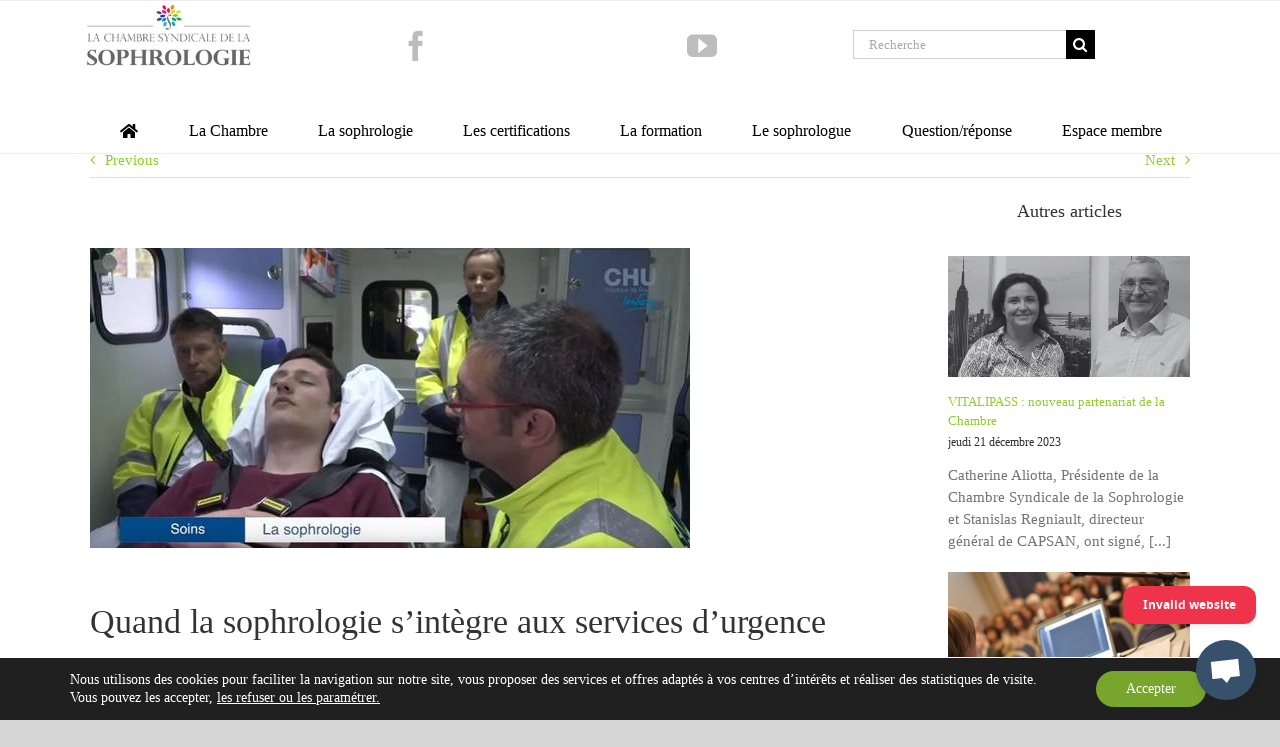

--- FILE ---
content_type: text/html; charset=UTF-8
request_url: https://www.chambre-syndicale-sophrologie.fr/sophrologie-smur-ambulance/page/2/
body_size: 292994
content:
<!DOCTYPE html>
<html class="avada-html-layout-wide avada-html-header-position-top avada-is-100-percent-template awb-scroll" lang="fr-FR" prefix="og: http://ogp.me/ns# fb: http://ogp.me/ns/fb#">
<head>
	<meta http-equiv="X-UA-Compatible" content="IE=edge" />
	<meta http-equiv="Content-Type" content="text/html; charset=utf-8"/>
	<meta name="viewport" content="width=device-width, initial-scale=1" />
	<title>Quand la sophrologie s’intègre aux services d’urgence &#8211; Page 2 &#8211; Chambre Syndicale de la Sophrologie</title>
<meta name='robots' content='max-image-preview:large' />
<link rel="alternate" type="application/rss+xml" title="Chambre Syndicale de la Sophrologie &raquo; Flux" href="https://www.chambre-syndicale-sophrologie.fr/feed/" />
<link rel="alternate" type="application/rss+xml" title="Chambre Syndicale de la Sophrologie &raquo; Flux des commentaires" href="https://www.chambre-syndicale-sophrologie.fr/comments/feed/" />
								<link rel="icon" href="https://www.chambre-syndicale-sophrologie.fr/wp-content/uploads/2013/01/favicon.png" type="image/png" />
		
					<!-- Apple Touch Icon -->
						<link rel="apple-touch-icon" sizes="180x180" href="https://www.chambre-syndicale-sophrologie.fr/wp-content/uploads/2013/01/favicon.png" type="image/png">
		
					<!-- Android Icon -->
						<link rel="icon" sizes="192x192" href="https://www.chambre-syndicale-sophrologie.fr/wp-content/uploads/2013/01/favicon.png" type="image/png">
		
					<!-- MS Edge Icon -->
						<meta name="msapplication-TileImage" content="https://www.chambre-syndicale-sophrologie.fr/wp-content/uploads/2013/01/favicon.png" type="image/png">
				<link rel="alternate" title="oEmbed (JSON)" type="application/json+oembed" href="https://www.chambre-syndicale-sophrologie.fr/wp-json/oembed/1.0/embed?url=https%3A%2F%2Fwww.chambre-syndicale-sophrologie.fr%2Fsophrologie-smur-ambulance%2F" />
<link rel="alternate" title="oEmbed (XML)" type="text/xml+oembed" href="https://www.chambre-syndicale-sophrologie.fr/wp-json/oembed/1.0/embed?url=https%3A%2F%2Fwww.chambre-syndicale-sophrologie.fr%2Fsophrologie-smur-ambulance%2F&#038;format=xml" />
					<meta name="description" content="Les champs d’application de la sophrologie sont déjà très nombreux, pourtant ils continuent à s’étendre et à intégrer des domaines très spécifiques. C’est le cas par exemple dans les services d’urgence comme les SMUR, où les professionnels n’hésitent plus à utiliser la méthode durant leurs interventions pour apaiser la douleur des patients et"/>
				
		<meta property="og:locale" content="fr_FR"/>
		<meta property="og:type" content="article"/>
		<meta property="og:site_name" content="Chambre Syndicale de la Sophrologie"/>
		<meta property="og:title" content="  Quand la sophrologie s’intègre aux services d’urgence"/>
				<meta property="og:description" content="Les champs d’application de la sophrologie sont déjà très nombreux, pourtant ils continuent à s’étendre et à intégrer des domaines très spécifiques. C’est le cas par exemple dans les services d’urgence comme les SMUR, où les professionnels n’hésitent plus à utiliser la méthode durant leurs interventions pour apaiser la douleur des patients et"/>
				<meta property="og:url" content="https://www.chambre-syndicale-sophrologie.fr/sophrologie-smur-ambulance/"/>
										<meta property="article:published_time" content="2017-07-07T09:19:16+01:00"/>
							<meta property="article:modified_time" content="2017-10-03T08:05:56+01:00"/>
								<meta name="author" content="Chambre Syndicale Sophrologie"/>
								<meta property="og:image" content="https://www.chambre-syndicale-sophrologie.fr/wp-content/uploads/2017/07/sophrologie-et-ambulance.jpg"/>
		<meta property="og:image:width" content="600"/>
		<meta property="og:image:height" content="300"/>
		<meta property="og:image:type" content="image/jpeg"/>
				<style id='wp-img-auto-sizes-contain-inline-css' type='text/css'>
img:is([sizes=auto i],[sizes^="auto," i]){contain-intrinsic-size:3000px 1500px}
/*# sourceURL=wp-img-auto-sizes-contain-inline-css */
</style>
<style id='wp-emoji-styles-inline-css' type='text/css'>

	img.wp-smiley, img.emoji {
		display: inline !important;
		border: none !important;
		box-shadow: none !important;
		height: 1em !important;
		width: 1em !important;
		margin: 0 0.07em !important;
		vertical-align: -0.1em !important;
		background: none !important;
		padding: 0 !important;
	}
/*# sourceURL=wp-emoji-styles-inline-css */
</style>
<link rel='stylesheet' id='moove_gdpr_frontend-css' href='https://www.chambre-syndicale-sophrologie.fr/wp-content/plugins/gdpr-cookie-compliance/dist/styles/gdpr-main-nf.css?ver=5.0.9' type='text/css' media='all' />
<style id='moove_gdpr_frontend-inline-css' type='text/css'>
				#moove_gdpr_cookie_modal .moove-gdpr-modal-content .moove-gdpr-tab-main h3.tab-title, 
				#moove_gdpr_cookie_modal .moove-gdpr-modal-content .moove-gdpr-tab-main span.tab-title,
				#moove_gdpr_cookie_modal .moove-gdpr-modal-content .moove-gdpr-modal-left-content #moove-gdpr-menu li a, 
				#moove_gdpr_cookie_modal .moove-gdpr-modal-content .moove-gdpr-modal-left-content #moove-gdpr-menu li button,
				#moove_gdpr_cookie_modal .moove-gdpr-modal-content .moove-gdpr-modal-left-content .moove-gdpr-branding-cnt a,
				#moove_gdpr_cookie_modal .moove-gdpr-modal-content .moove-gdpr-modal-footer-content .moove-gdpr-button-holder a.mgbutton, 
				#moove_gdpr_cookie_modal .moove-gdpr-modal-content .moove-gdpr-modal-footer-content .moove-gdpr-button-holder button.mgbutton,
				#moove_gdpr_cookie_modal .cookie-switch .cookie-slider:after, 
				#moove_gdpr_cookie_modal .cookie-switch .slider:after, 
				#moove_gdpr_cookie_modal .switch .cookie-slider:after, 
				#moove_gdpr_cookie_modal .switch .slider:after,
				#moove_gdpr_cookie_info_bar .moove-gdpr-info-bar-container .moove-gdpr-info-bar-content p, 
				#moove_gdpr_cookie_info_bar .moove-gdpr-info-bar-container .moove-gdpr-info-bar-content p a,
				#moove_gdpr_cookie_info_bar .moove-gdpr-info-bar-container .moove-gdpr-info-bar-content a.mgbutton, 
				#moove_gdpr_cookie_info_bar .moove-gdpr-info-bar-container .moove-gdpr-info-bar-content button.mgbutton,
				#moove_gdpr_cookie_modal .moove-gdpr-modal-content .moove-gdpr-tab-main .moove-gdpr-tab-main-content h1, 
				#moove_gdpr_cookie_modal .moove-gdpr-modal-content .moove-gdpr-tab-main .moove-gdpr-tab-main-content h2, 
				#moove_gdpr_cookie_modal .moove-gdpr-modal-content .moove-gdpr-tab-main .moove-gdpr-tab-main-content h3, 
				#moove_gdpr_cookie_modal .moove-gdpr-modal-content .moove-gdpr-tab-main .moove-gdpr-tab-main-content h4, 
				#moove_gdpr_cookie_modal .moove-gdpr-modal-content .moove-gdpr-tab-main .moove-gdpr-tab-main-content h5, 
				#moove_gdpr_cookie_modal .moove-gdpr-modal-content .moove-gdpr-tab-main .moove-gdpr-tab-main-content h6,
				#moove_gdpr_cookie_modal .moove-gdpr-modal-content.moove_gdpr_modal_theme_v2 .moove-gdpr-modal-title .tab-title,
				#moove_gdpr_cookie_modal .moove-gdpr-modal-content.moove_gdpr_modal_theme_v2 .moove-gdpr-tab-main h3.tab-title, 
				#moove_gdpr_cookie_modal .moove-gdpr-modal-content.moove_gdpr_modal_theme_v2 .moove-gdpr-tab-main span.tab-title,
				#moove_gdpr_cookie_modal .moove-gdpr-modal-content.moove_gdpr_modal_theme_v2 .moove-gdpr-branding-cnt a {
					font-weight: inherit				}
			#moove_gdpr_cookie_modal,#moove_gdpr_cookie_info_bar,.gdpr_cookie_settings_shortcode_content{font-family:inherit}#moove_gdpr_save_popup_settings_button{background-color:#373737;color:#fff}#moove_gdpr_save_popup_settings_button:hover{background-color:#000}#moove_gdpr_cookie_info_bar .moove-gdpr-info-bar-container .moove-gdpr-info-bar-content a.mgbutton,#moove_gdpr_cookie_info_bar .moove-gdpr-info-bar-container .moove-gdpr-info-bar-content button.mgbutton{background-color:#78a52b}#moove_gdpr_cookie_modal .moove-gdpr-modal-content .moove-gdpr-modal-footer-content .moove-gdpr-button-holder a.mgbutton,#moove_gdpr_cookie_modal .moove-gdpr-modal-content .moove-gdpr-modal-footer-content .moove-gdpr-button-holder button.mgbutton,.gdpr_cookie_settings_shortcode_content .gdpr-shr-button.button-green{background-color:#78a52b;border-color:#78a52b}#moove_gdpr_cookie_modal .moove-gdpr-modal-content .moove-gdpr-modal-footer-content .moove-gdpr-button-holder a.mgbutton:hover,#moove_gdpr_cookie_modal .moove-gdpr-modal-content .moove-gdpr-modal-footer-content .moove-gdpr-button-holder button.mgbutton:hover,.gdpr_cookie_settings_shortcode_content .gdpr-shr-button.button-green:hover{background-color:#fff;color:#78a52b}#moove_gdpr_cookie_modal .moove-gdpr-modal-content .moove-gdpr-modal-close i,#moove_gdpr_cookie_modal .moove-gdpr-modal-content .moove-gdpr-modal-close span.gdpr-icon{background-color:#78a52b;border:1px solid #78a52b}#moove_gdpr_cookie_info_bar span.moove-gdpr-infobar-allow-all.focus-g,#moove_gdpr_cookie_info_bar span.moove-gdpr-infobar-allow-all:focus,#moove_gdpr_cookie_info_bar button.moove-gdpr-infobar-allow-all.focus-g,#moove_gdpr_cookie_info_bar button.moove-gdpr-infobar-allow-all:focus,#moove_gdpr_cookie_info_bar span.moove-gdpr-infobar-reject-btn.focus-g,#moove_gdpr_cookie_info_bar span.moove-gdpr-infobar-reject-btn:focus,#moove_gdpr_cookie_info_bar button.moove-gdpr-infobar-reject-btn.focus-g,#moove_gdpr_cookie_info_bar button.moove-gdpr-infobar-reject-btn:focus,#moove_gdpr_cookie_info_bar span.change-settings-button.focus-g,#moove_gdpr_cookie_info_bar span.change-settings-button:focus,#moove_gdpr_cookie_info_bar button.change-settings-button.focus-g,#moove_gdpr_cookie_info_bar button.change-settings-button:focus{-webkit-box-shadow:0 0 1px 3px #78a52b;-moz-box-shadow:0 0 1px 3px #78a52b;box-shadow:0 0 1px 3px #78a52b}#moove_gdpr_cookie_modal .moove-gdpr-modal-content .moove-gdpr-modal-close i:hover,#moove_gdpr_cookie_modal .moove-gdpr-modal-content .moove-gdpr-modal-close span.gdpr-icon:hover,#moove_gdpr_cookie_info_bar span[data-href]>u.change-settings-button{color:#78a52b}#moove_gdpr_cookie_modal .moove-gdpr-modal-content .moove-gdpr-modal-left-content #moove-gdpr-menu li.menu-item-selected a span.gdpr-icon,#moove_gdpr_cookie_modal .moove-gdpr-modal-content .moove-gdpr-modal-left-content #moove-gdpr-menu li.menu-item-selected button span.gdpr-icon{color:inherit}#moove_gdpr_cookie_modal .moove-gdpr-modal-content .moove-gdpr-modal-left-content #moove-gdpr-menu li a span.gdpr-icon,#moove_gdpr_cookie_modal .moove-gdpr-modal-content .moove-gdpr-modal-left-content #moove-gdpr-menu li button span.gdpr-icon{color:inherit}#moove_gdpr_cookie_modal .gdpr-acc-link{line-height:0;font-size:0;color:transparent;position:absolute}#moove_gdpr_cookie_modal .moove-gdpr-modal-content .moove-gdpr-modal-close:hover i,#moove_gdpr_cookie_modal .moove-gdpr-modal-content .moove-gdpr-modal-left-content #moove-gdpr-menu li a,#moove_gdpr_cookie_modal .moove-gdpr-modal-content .moove-gdpr-modal-left-content #moove-gdpr-menu li button,#moove_gdpr_cookie_modal .moove-gdpr-modal-content .moove-gdpr-modal-left-content #moove-gdpr-menu li button i,#moove_gdpr_cookie_modal .moove-gdpr-modal-content .moove-gdpr-modal-left-content #moove-gdpr-menu li a i,#moove_gdpr_cookie_modal .moove-gdpr-modal-content .moove-gdpr-tab-main .moove-gdpr-tab-main-content a:hover,#moove_gdpr_cookie_info_bar.moove-gdpr-dark-scheme .moove-gdpr-info-bar-container .moove-gdpr-info-bar-content a.mgbutton:hover,#moove_gdpr_cookie_info_bar.moove-gdpr-dark-scheme .moove-gdpr-info-bar-container .moove-gdpr-info-bar-content button.mgbutton:hover,#moove_gdpr_cookie_info_bar.moove-gdpr-dark-scheme .moove-gdpr-info-bar-container .moove-gdpr-info-bar-content a:hover,#moove_gdpr_cookie_info_bar.moove-gdpr-dark-scheme .moove-gdpr-info-bar-container .moove-gdpr-info-bar-content button:hover,#moove_gdpr_cookie_info_bar.moove-gdpr-dark-scheme .moove-gdpr-info-bar-container .moove-gdpr-info-bar-content span.change-settings-button:hover,#moove_gdpr_cookie_info_bar.moove-gdpr-dark-scheme .moove-gdpr-info-bar-container .moove-gdpr-info-bar-content button.change-settings-button:hover,#moove_gdpr_cookie_info_bar.moove-gdpr-dark-scheme .moove-gdpr-info-bar-container .moove-gdpr-info-bar-content u.change-settings-button:hover,#moove_gdpr_cookie_info_bar span[data-href]>u.change-settings-button,#moove_gdpr_cookie_info_bar.moove-gdpr-dark-scheme .moove-gdpr-info-bar-container .moove-gdpr-info-bar-content a.mgbutton.focus-g,#moove_gdpr_cookie_info_bar.moove-gdpr-dark-scheme .moove-gdpr-info-bar-container .moove-gdpr-info-bar-content button.mgbutton.focus-g,#moove_gdpr_cookie_info_bar.moove-gdpr-dark-scheme .moove-gdpr-info-bar-container .moove-gdpr-info-bar-content a.focus-g,#moove_gdpr_cookie_info_bar.moove-gdpr-dark-scheme .moove-gdpr-info-bar-container .moove-gdpr-info-bar-content button.focus-g,#moove_gdpr_cookie_info_bar.moove-gdpr-dark-scheme .moove-gdpr-info-bar-container .moove-gdpr-info-bar-content a.mgbutton:focus,#moove_gdpr_cookie_info_bar.moove-gdpr-dark-scheme .moove-gdpr-info-bar-container .moove-gdpr-info-bar-content button.mgbutton:focus,#moove_gdpr_cookie_info_bar.moove-gdpr-dark-scheme .moove-gdpr-info-bar-container .moove-gdpr-info-bar-content a:focus,#moove_gdpr_cookie_info_bar.moove-gdpr-dark-scheme .moove-gdpr-info-bar-container .moove-gdpr-info-bar-content button:focus,#moove_gdpr_cookie_info_bar.moove-gdpr-dark-scheme .moove-gdpr-info-bar-container .moove-gdpr-info-bar-content span.change-settings-button.focus-g,span.change-settings-button:focus,button.change-settings-button.focus-g,button.change-settings-button:focus,#moove_gdpr_cookie_info_bar.moove-gdpr-dark-scheme .moove-gdpr-info-bar-container .moove-gdpr-info-bar-content u.change-settings-button.focus-g,#moove_gdpr_cookie_info_bar.moove-gdpr-dark-scheme .moove-gdpr-info-bar-container .moove-gdpr-info-bar-content u.change-settings-button:focus{color:#78a52b}#moove_gdpr_cookie_modal .moove-gdpr-branding.focus-g span,#moove_gdpr_cookie_modal .moove-gdpr-modal-content .moove-gdpr-tab-main a.focus-g,#moove_gdpr_cookie_modal .moove-gdpr-modal-content .moove-gdpr-tab-main .gdpr-cd-details-toggle.focus-g{color:#78a52b}#moove_gdpr_cookie_modal.gdpr_lightbox-hide{display:none}.gdpr-infobar-visible .fusion-header-wrapper{z-index:99}.gdpr-infobar-visible .fusion-privacy-bar{z-index:99}body.gdpr-infobar-visible .fusion-header-wrapper,body.gdpr-infobar-visible .btn-clicktocall,body.moove_gdpr_overflow .fusion-header-wrapper,body.moove_gdpr_overflow .btn-clicktocall,{z-index:9000}
/*# sourceURL=moove_gdpr_frontend-inline-css */
</style>
<link rel='stylesheet' id='fusion-dynamic-css-css' href='https://www.chambre-syndicale-sophrologie.fr/wp-content/uploads/fusion-styles/f4f5edadc68bcba488873a81a903fd06.min.css?ver=3.14.2' type='text/css' media='all' />
<link rel='stylesheet' id='avada-fullwidth-md-css' href='https://www.chambre-syndicale-sophrologie.fr/wp-content/plugins/fusion-builder/assets/css/media/fullwidth-md.min.css?ver=3.14.2' type='text/css' media='only screen and (max-width: 1024px)' />
<link rel='stylesheet' id='avada-fullwidth-sm-css' href='https://www.chambre-syndicale-sophrologie.fr/wp-content/plugins/fusion-builder/assets/css/media/fullwidth-sm.min.css?ver=3.14.2' type='text/css' media='only screen and (max-width: 640px)' />
<link rel='stylesheet' id='avada-icon-md-css' href='https://www.chambre-syndicale-sophrologie.fr/wp-content/plugins/fusion-builder/assets/css/media/icon-md.min.css?ver=3.14.2' type='text/css' media='only screen and (max-width: 1024px)' />
<link rel='stylesheet' id='avada-icon-sm-css' href='https://www.chambre-syndicale-sophrologie.fr/wp-content/plugins/fusion-builder/assets/css/media/icon-sm.min.css?ver=3.14.2' type='text/css' media='only screen and (max-width: 640px)' />
<link rel='stylesheet' id='avada-grid-md-css' href='https://www.chambre-syndicale-sophrologie.fr/wp-content/plugins/fusion-builder/assets/css/media/grid-md.min.css?ver=7.14.2' type='text/css' media='only screen and (max-width: 1024px)' />
<link rel='stylesheet' id='avada-grid-sm-css' href='https://www.chambre-syndicale-sophrologie.fr/wp-content/plugins/fusion-builder/assets/css/media/grid-sm.min.css?ver=7.14.2' type='text/css' media='only screen and (max-width: 640px)' />
<link rel='stylesheet' id='avada-image-md-css' href='https://www.chambre-syndicale-sophrologie.fr/wp-content/plugins/fusion-builder/assets/css/media/image-md.min.css?ver=7.14.2' type='text/css' media='only screen and (max-width: 1024px)' />
<link rel='stylesheet' id='avada-image-sm-css' href='https://www.chambre-syndicale-sophrologie.fr/wp-content/plugins/fusion-builder/assets/css/media/image-sm.min.css?ver=7.14.2' type='text/css' media='only screen and (max-width: 640px)' />
<link rel='stylesheet' id='avada-person-md-css' href='https://www.chambre-syndicale-sophrologie.fr/wp-content/plugins/fusion-builder/assets/css/media/person-md.min.css?ver=7.14.2' type='text/css' media='only screen and (max-width: 1024px)' />
<link rel='stylesheet' id='avada-person-sm-css' href='https://www.chambre-syndicale-sophrologie.fr/wp-content/plugins/fusion-builder/assets/css/media/person-sm.min.css?ver=7.14.2' type='text/css' media='only screen and (max-width: 640px)' />
<link rel='stylesheet' id='avada-section-separator-md-css' href='https://www.chambre-syndicale-sophrologie.fr/wp-content/plugins/fusion-builder/assets/css/media/section-separator-md.min.css?ver=3.14.2' type='text/css' media='only screen and (max-width: 1024px)' />
<link rel='stylesheet' id='avada-section-separator-sm-css' href='https://www.chambre-syndicale-sophrologie.fr/wp-content/plugins/fusion-builder/assets/css/media/section-separator-sm.min.css?ver=3.14.2' type='text/css' media='only screen and (max-width: 640px)' />
<link rel='stylesheet' id='avada-social-sharing-md-css' href='https://www.chambre-syndicale-sophrologie.fr/wp-content/plugins/fusion-builder/assets/css/media/social-sharing-md.min.css?ver=7.14.2' type='text/css' media='only screen and (max-width: 1024px)' />
<link rel='stylesheet' id='avada-social-sharing-sm-css' href='https://www.chambre-syndicale-sophrologie.fr/wp-content/plugins/fusion-builder/assets/css/media/social-sharing-sm.min.css?ver=7.14.2' type='text/css' media='only screen and (max-width: 640px)' />
<link rel='stylesheet' id='avada-social-links-md-css' href='https://www.chambre-syndicale-sophrologie.fr/wp-content/plugins/fusion-builder/assets/css/media/social-links-md.min.css?ver=7.14.2' type='text/css' media='only screen and (max-width: 1024px)' />
<link rel='stylesheet' id='avada-social-links-sm-css' href='https://www.chambre-syndicale-sophrologie.fr/wp-content/plugins/fusion-builder/assets/css/media/social-links-sm.min.css?ver=7.14.2' type='text/css' media='only screen and (max-width: 640px)' />
<link rel='stylesheet' id='avada-tabs-lg-min-css' href='https://www.chambre-syndicale-sophrologie.fr/wp-content/plugins/fusion-builder/assets/css/media/tabs-lg-min.min.css?ver=7.14.2' type='text/css' media='only screen and (min-width: 640px)' />
<link rel='stylesheet' id='avada-tabs-lg-max-css' href='https://www.chambre-syndicale-sophrologie.fr/wp-content/plugins/fusion-builder/assets/css/media/tabs-lg-max.min.css?ver=7.14.2' type='text/css' media='only screen and (max-width: 640px)' />
<link rel='stylesheet' id='avada-tabs-md-css' href='https://www.chambre-syndicale-sophrologie.fr/wp-content/plugins/fusion-builder/assets/css/media/tabs-md.min.css?ver=7.14.2' type='text/css' media='only screen and (max-width: 1024px)' />
<link rel='stylesheet' id='avada-tabs-sm-css' href='https://www.chambre-syndicale-sophrologie.fr/wp-content/plugins/fusion-builder/assets/css/media/tabs-sm.min.css?ver=7.14.2' type='text/css' media='only screen and (max-width: 640px)' />
<link rel='stylesheet' id='awb-text-md-css' href='https://www.chambre-syndicale-sophrologie.fr/wp-content/plugins/fusion-builder/assets/css/media/text-md.min.css?ver=3.14.2' type='text/css' media='only screen and (max-width: 1024px)' />
<link rel='stylesheet' id='awb-text-sm-css' href='https://www.chambre-syndicale-sophrologie.fr/wp-content/plugins/fusion-builder/assets/css/media/text-sm.min.css?ver=3.14.2' type='text/css' media='only screen and (max-width: 640px)' />
<link rel='stylesheet' id='awb-title-md-css' href='https://www.chambre-syndicale-sophrologie.fr/wp-content/plugins/fusion-builder/assets/css/media/title-md.min.css?ver=3.14.2' type='text/css' media='only screen and (max-width: 1024px)' />
<link rel='stylesheet' id='awb-title-sm-css' href='https://www.chambre-syndicale-sophrologie.fr/wp-content/plugins/fusion-builder/assets/css/media/title-sm.min.css?ver=3.14.2' type='text/css' media='only screen and (max-width: 640px)' />
<link rel='stylesheet' id='awb-post-card-image-sm-css' href='https://www.chambre-syndicale-sophrologie.fr/wp-content/plugins/fusion-builder/assets/css/media/post-card-image-sm.min.css?ver=3.14.2' type='text/css' media='only screen and (max-width: 640px)' />
<link rel='stylesheet' id='avada-swiper-md-css' href='https://www.chambre-syndicale-sophrologie.fr/wp-content/plugins/fusion-builder/assets/css/media/swiper-md.min.css?ver=7.14.2' type='text/css' media='only screen and (max-width: 1024px)' />
<link rel='stylesheet' id='avada-swiper-sm-css' href='https://www.chambre-syndicale-sophrologie.fr/wp-content/plugins/fusion-builder/assets/css/media/swiper-sm.min.css?ver=7.14.2' type='text/css' media='only screen and (max-width: 640px)' />
<link rel='stylesheet' id='avada-post-cards-md-css' href='https://www.chambre-syndicale-sophrologie.fr/wp-content/plugins/fusion-builder/assets/css/media/post-cards-md.min.css?ver=7.14.2' type='text/css' media='only screen and (max-width: 1024px)' />
<link rel='stylesheet' id='avada-post-cards-sm-css' href='https://www.chambre-syndicale-sophrologie.fr/wp-content/plugins/fusion-builder/assets/css/media/post-cards-sm.min.css?ver=7.14.2' type='text/css' media='only screen and (max-width: 640px)' />
<link rel='stylesheet' id='avada-facebook-page-md-css' href='https://www.chambre-syndicale-sophrologie.fr/wp-content/plugins/fusion-builder/assets/css/media/facebook-page-md.min.css?ver=7.14.2' type='text/css' media='only screen and (max-width: 1024px)' />
<link rel='stylesheet' id='avada-facebook-page-sm-css' href='https://www.chambre-syndicale-sophrologie.fr/wp-content/plugins/fusion-builder/assets/css/media/facebook-page-sm.min.css?ver=7.14.2' type='text/css' media='only screen and (max-width: 640px)' />
<link rel='stylesheet' id='avada-twitter-timeline-md-css' href='https://www.chambre-syndicale-sophrologie.fr/wp-content/plugins/fusion-builder/assets/css/media/twitter-timeline-md.min.css?ver=7.14.2' type='text/css' media='only screen and (max-width: 1024px)' />
<link rel='stylesheet' id='avada-twitter-timeline-sm-css' href='https://www.chambre-syndicale-sophrologie.fr/wp-content/plugins/fusion-builder/assets/css/media/twitter-timeline-sm.min.css?ver=7.14.2' type='text/css' media='only screen and (max-width: 640px)' />
<link rel='stylesheet' id='avada-flickr-md-css' href='https://www.chambre-syndicale-sophrologie.fr/wp-content/plugins/fusion-builder/assets/css/media/flickr-md.min.css?ver=7.14.2' type='text/css' media='only screen and (max-width: 1024px)' />
<link rel='stylesheet' id='avada-flickr-sm-css' href='https://www.chambre-syndicale-sophrologie.fr/wp-content/plugins/fusion-builder/assets/css/media/flickr-sm.min.css?ver=7.14.2' type='text/css' media='only screen and (max-width: 640px)' />
<link rel='stylesheet' id='avada-tagcloud-md-css' href='https://www.chambre-syndicale-sophrologie.fr/wp-content/plugins/fusion-builder/assets/css/media/tagcloud-md.min.css?ver=7.14.2' type='text/css' media='only screen and (max-width: 1024px)' />
<link rel='stylesheet' id='avada-tagcloud-sm-css' href='https://www.chambre-syndicale-sophrologie.fr/wp-content/plugins/fusion-builder/assets/css/media/tagcloud-sm.min.css?ver=7.14.2' type='text/css' media='only screen and (max-width: 640px)' />
<link rel='stylesheet' id='awb-meta-md-css' href='https://www.chambre-syndicale-sophrologie.fr/wp-content/plugins/fusion-builder/assets/css/media/meta-md.min.css?ver=7.14.2' type='text/css' media='only screen and (max-width: 1024px)' />
<link rel='stylesheet' id='awb-meta-sm-css' href='https://www.chambre-syndicale-sophrologie.fr/wp-content/plugins/fusion-builder/assets/css/media/meta-sm.min.css?ver=7.14.2' type='text/css' media='only screen and (max-width: 640px)' />
<link rel='stylesheet' id='awb-layout-colums-md-css' href='https://www.chambre-syndicale-sophrologie.fr/wp-content/plugins/fusion-builder/assets/css/media/layout-columns-md.min.css?ver=3.14.2' type='text/css' media='only screen and (max-width: 1024px)' />
<link rel='stylesheet' id='awb-layout-colums-sm-css' href='https://www.chambre-syndicale-sophrologie.fr/wp-content/plugins/fusion-builder/assets/css/media/layout-columns-sm.min.css?ver=3.14.2' type='text/css' media='only screen and (max-width: 640px)' />
<link rel='stylesheet' id='avada-max-1c-css' href='https://www.chambre-syndicale-sophrologie.fr/wp-content/themes/Avada/assets/css/media/max-1c.min.css?ver=7.14.2' type='text/css' media='only screen and (max-width: 640px)' />
<link rel='stylesheet' id='avada-max-2c-css' href='https://www.chambre-syndicale-sophrologie.fr/wp-content/themes/Avada/assets/css/media/max-2c.min.css?ver=7.14.2' type='text/css' media='only screen and (max-width: 712px)' />
<link rel='stylesheet' id='avada-min-2c-max-3c-css' href='https://www.chambre-syndicale-sophrologie.fr/wp-content/themes/Avada/assets/css/media/min-2c-max-3c.min.css?ver=7.14.2' type='text/css' media='only screen and (min-width: 712px) and (max-width: 784px)' />
<link rel='stylesheet' id='avada-min-3c-max-4c-css' href='https://www.chambre-syndicale-sophrologie.fr/wp-content/themes/Avada/assets/css/media/min-3c-max-4c.min.css?ver=7.14.2' type='text/css' media='only screen and (min-width: 784px) and (max-width: 856px)' />
<link rel='stylesheet' id='avada-min-4c-max-5c-css' href='https://www.chambre-syndicale-sophrologie.fr/wp-content/themes/Avada/assets/css/media/min-4c-max-5c.min.css?ver=7.14.2' type='text/css' media='only screen and (min-width: 856px) and (max-width: 928px)' />
<link rel='stylesheet' id='avada-min-5c-max-6c-css' href='https://www.chambre-syndicale-sophrologie.fr/wp-content/themes/Avada/assets/css/media/min-5c-max-6c.min.css?ver=7.14.2' type='text/css' media='only screen and (min-width: 928px) and (max-width: 1000px)' />
<link rel='stylesheet' id='avada-min-shbp-css' href='https://www.chambre-syndicale-sophrologie.fr/wp-content/themes/Avada/assets/css/media/min-shbp.min.css?ver=7.14.2' type='text/css' media='only screen and (min-width: 801px)' />
<link rel='stylesheet' id='avada-max-shbp-css' href='https://www.chambre-syndicale-sophrologie.fr/wp-content/themes/Avada/assets/css/media/max-shbp.min.css?ver=7.14.2' type='text/css' media='only screen and (max-width: 800px)' />
<link rel='stylesheet' id='avada-max-sh-shbp-css' href='https://www.chambre-syndicale-sophrologie.fr/wp-content/themes/Avada/assets/css/media/max-sh-shbp.min.css?ver=7.14.2' type='text/css' media='only screen and (max-width: 800px)' />
<link rel='stylesheet' id='avada-min-768-max-1024-p-css' href='https://www.chambre-syndicale-sophrologie.fr/wp-content/themes/Avada/assets/css/media/min-768-max-1024-p.min.css?ver=7.14.2' type='text/css' media='only screen and (min-device-width: 768px) and (max-device-width: 1024px) and (orientation: portrait)' />
<link rel='stylesheet' id='avada-min-768-max-1024-l-css' href='https://www.chambre-syndicale-sophrologie.fr/wp-content/themes/Avada/assets/css/media/min-768-max-1024-l.min.css?ver=7.14.2' type='text/css' media='only screen and (min-device-width: 768px) and (max-device-width: 1024px) and (orientation: landscape)' />
<link rel='stylesheet' id='avada-max-sh-cbp-css' href='https://www.chambre-syndicale-sophrologie.fr/wp-content/themes/Avada/assets/css/media/max-sh-cbp.min.css?ver=7.14.2' type='text/css' media='only screen and (max-width: 800px)' />
<link rel='stylesheet' id='avada-max-sh-sbp-css' href='https://www.chambre-syndicale-sophrologie.fr/wp-content/themes/Avada/assets/css/media/max-sh-sbp.min.css?ver=7.14.2' type='text/css' media='only screen and (max-width: 800px)' />
<link rel='stylesheet' id='avada-max-sh-640-css' href='https://www.chambre-syndicale-sophrologie.fr/wp-content/themes/Avada/assets/css/media/max-sh-640.min.css?ver=7.14.2' type='text/css' media='only screen and (max-width: 640px)' />
<link rel='stylesheet' id='avada-max-shbp-18-css' href='https://www.chambre-syndicale-sophrologie.fr/wp-content/themes/Avada/assets/css/media/max-shbp-18.min.css?ver=7.14.2' type='text/css' media='only screen and (max-width: 782px)' />
<link rel='stylesheet' id='avada-max-shbp-32-css' href='https://www.chambre-syndicale-sophrologie.fr/wp-content/themes/Avada/assets/css/media/max-shbp-32.min.css?ver=7.14.2' type='text/css' media='only screen and (max-width: 768px)' />
<link rel='stylesheet' id='avada-min-sh-cbp-css' href='https://www.chambre-syndicale-sophrologie.fr/wp-content/themes/Avada/assets/css/media/min-sh-cbp.min.css?ver=7.14.2' type='text/css' media='only screen and (min-width: 800px)' />
<link rel='stylesheet' id='avada-max-640-css' href='https://www.chambre-syndicale-sophrologie.fr/wp-content/themes/Avada/assets/css/media/max-640.min.css?ver=7.14.2' type='text/css' media='only screen and (max-device-width: 640px)' />
<link rel='stylesheet' id='avada-max-main-css' href='https://www.chambre-syndicale-sophrologie.fr/wp-content/themes/Avada/assets/css/media/max-main.min.css?ver=7.14.2' type='text/css' media='only screen and (max-width: 1000px)' />
<link rel='stylesheet' id='avada-max-cbp-css' href='https://www.chambre-syndicale-sophrologie.fr/wp-content/themes/Avada/assets/css/media/max-cbp.min.css?ver=7.14.2' type='text/css' media='only screen and (max-width: 800px)' />
<link rel='stylesheet' id='avada-max-640-gravity-css' href='https://www.chambre-syndicale-sophrologie.fr/wp-content/themes/Avada/assets/css/media/max-640-gravity.min.css?ver=7.14.2' type='text/css' media='only screen and (max-device-width: 640px)' />
<link rel='stylesheet' id='avada-max-sh-cbp-gravity-css' href='https://www.chambre-syndicale-sophrologie.fr/wp-content/themes/Avada/assets/css/media/max-sh-cbp-gravity.min.css?ver=7.14.2' type='text/css' media='only screen and (max-width: 800px)' />
<link rel='stylesheet' id='avada-max-sh-cbp-eslider-css' href='https://www.chambre-syndicale-sophrologie.fr/wp-content/themes/Avada/assets/css/media/max-sh-cbp-eslider.min.css?ver=7.14.2' type='text/css' media='only screen and (max-width: 800px)' />
<link rel='stylesheet' id='fb-max-sh-cbp-css' href='https://www.chambre-syndicale-sophrologie.fr/wp-content/plugins/fusion-builder/assets/css/media/max-sh-cbp.min.css?ver=3.14.2' type='text/css' media='only screen and (max-width: 800px)' />
<link rel='stylesheet' id='fb-min-768-max-1024-p-css' href='https://www.chambre-syndicale-sophrologie.fr/wp-content/plugins/fusion-builder/assets/css/media/min-768-max-1024-p.min.css?ver=3.14.2' type='text/css' media='only screen and (min-device-width: 768px) and (max-device-width: 1024px) and (orientation: portrait)' />
<link rel='stylesheet' id='fb-max-640-css' href='https://www.chambre-syndicale-sophrologie.fr/wp-content/plugins/fusion-builder/assets/css/media/max-640.min.css?ver=3.14.2' type='text/css' media='only screen and (max-device-width: 640px)' />
<link rel='stylesheet' id='fb-max-1c-css' href='https://www.chambre-syndicale-sophrologie.fr/wp-content/plugins/fusion-builder/assets/css/media/max-1c.css?ver=3.14.2' type='text/css' media='only screen and (max-width: 640px)' />
<link rel='stylesheet' id='fb-max-2c-css' href='https://www.chambre-syndicale-sophrologie.fr/wp-content/plugins/fusion-builder/assets/css/media/max-2c.css?ver=3.14.2' type='text/css' media='only screen and (max-width: 712px)' />
<link rel='stylesheet' id='fb-min-2c-max-3c-css' href='https://www.chambre-syndicale-sophrologie.fr/wp-content/plugins/fusion-builder/assets/css/media/min-2c-max-3c.css?ver=3.14.2' type='text/css' media='only screen and (min-width: 712px) and (max-width: 784px)' />
<link rel='stylesheet' id='fb-min-3c-max-4c-css' href='https://www.chambre-syndicale-sophrologie.fr/wp-content/plugins/fusion-builder/assets/css/media/min-3c-max-4c.css?ver=3.14.2' type='text/css' media='only screen and (min-width: 784px) and (max-width: 856px)' />
<link rel='stylesheet' id='fb-min-4c-max-5c-css' href='https://www.chambre-syndicale-sophrologie.fr/wp-content/plugins/fusion-builder/assets/css/media/min-4c-max-5c.css?ver=3.14.2' type='text/css' media='only screen and (min-width: 856px) and (max-width: 928px)' />
<link rel='stylesheet' id='fb-min-5c-max-6c-css' href='https://www.chambre-syndicale-sophrologie.fr/wp-content/plugins/fusion-builder/assets/css/media/min-5c-max-6c.css?ver=3.14.2' type='text/css' media='only screen and (min-width: 928px) and (max-width: 1000px)' />
<link rel='stylesheet' id='avada-off-canvas-md-css' href='https://www.chambre-syndicale-sophrologie.fr/wp-content/plugins/fusion-builder/assets/css/media/off-canvas-md.min.css?ver=7.14.2' type='text/css' media='only screen and (max-width: 1024px)' />
<link rel='stylesheet' id='avada-off-canvas-sm-css' href='https://www.chambre-syndicale-sophrologie.fr/wp-content/plugins/fusion-builder/assets/css/media/off-canvas-sm.min.css?ver=7.14.2' type='text/css' media='only screen and (max-width: 640px)' />
<script type="text/javascript" src="https://www.chambre-syndicale-sophrologie.fr/wp-includes/js/jquery/jquery.min.js?ver=3.7.1" id="jquery-core-js"></script>
<script type="text/javascript" src="https://www.chambre-syndicale-sophrologie.fr/wp-includes/js/jquery/jquery-migrate.min.js?ver=3.4.1" id="jquery-migrate-js"></script>
<link rel="https://api.w.org/" href="https://www.chambre-syndicale-sophrologie.fr/wp-json/" /><link rel="alternate" title="JSON" type="application/json" href="https://www.chambre-syndicale-sophrologie.fr/wp-json/wp/v2/posts/10206" /><link rel="EditURI" type="application/rsd+xml" title="RSD" href="https://www.chambre-syndicale-sophrologie.fr/xmlrpc.php?rsd" />
<meta name="generator" content="WordPress 6.9" />
<link rel="canonical" href="https://www.chambre-syndicale-sophrologie.fr/sophrologie-smur-ambulance/" />
<link rel='shortlink' href='https://www.chambre-syndicale-sophrologie.fr/?p=10206' />
<style type="text/css" id="css-fb-visibility">@media screen and (max-width: 640px){.fusion-no-small-visibility{display:none !important;}body .sm-text-align-center{text-align:center !important;}body .sm-text-align-left{text-align:left !important;}body .sm-text-align-right{text-align:right !important;}body .sm-text-align-justify{text-align:justify !important;}body .sm-flex-align-center{justify-content:center !important;}body .sm-flex-align-flex-start{justify-content:flex-start !important;}body .sm-flex-align-flex-end{justify-content:flex-end !important;}body .sm-mx-auto{margin-left:auto !important;margin-right:auto !important;}body .sm-ml-auto{margin-left:auto !important;}body .sm-mr-auto{margin-right:auto !important;}body .fusion-absolute-position-small{position:absolute;width:100%;}.awb-sticky.awb-sticky-small{ position: sticky; top: var(--awb-sticky-offset,0); }}@media screen and (min-width: 641px) and (max-width: 1024px){.fusion-no-medium-visibility{display:none !important;}body .md-text-align-center{text-align:center !important;}body .md-text-align-left{text-align:left !important;}body .md-text-align-right{text-align:right !important;}body .md-text-align-justify{text-align:justify !important;}body .md-flex-align-center{justify-content:center !important;}body .md-flex-align-flex-start{justify-content:flex-start !important;}body .md-flex-align-flex-end{justify-content:flex-end !important;}body .md-mx-auto{margin-left:auto !important;margin-right:auto !important;}body .md-ml-auto{margin-left:auto !important;}body .md-mr-auto{margin-right:auto !important;}body .fusion-absolute-position-medium{position:absolute;width:100%;}.awb-sticky.awb-sticky-medium{ position: sticky; top: var(--awb-sticky-offset,0); }}@media screen and (min-width: 1025px){.fusion-no-large-visibility{display:none !important;}body .lg-text-align-center{text-align:center !important;}body .lg-text-align-left{text-align:left !important;}body .lg-text-align-right{text-align:right !important;}body .lg-text-align-justify{text-align:justify !important;}body .lg-flex-align-center{justify-content:center !important;}body .lg-flex-align-flex-start{justify-content:flex-start !important;}body .lg-flex-align-flex-end{justify-content:flex-end !important;}body .lg-mx-auto{margin-left:auto !important;margin-right:auto !important;}body .lg-ml-auto{margin-left:auto !important;}body .lg-mr-auto{margin-right:auto !important;}body .fusion-absolute-position-large{position:absolute;width:100%;}.awb-sticky.awb-sticky-large{ position: sticky; top: var(--awb-sticky-offset,0); }}</style>		<script type="text/javascript">
			var doc = document.documentElement;
			doc.setAttribute( 'data-useragent', navigator.userAgent );
		</script>
		<!-- Meta Pixel Code -->
<script>
!function(f,b,e,v,n,t,s)
{if(f.fbq)return;n=f.fbq=function(){n.callMethod?
n.callMethod.apply(n,arguments):n.queue.push(arguments)};
if(!f._fbq)f._fbq=n;n.push=n;n.loaded=!0;n.version='2.0';
n.queue=[];t=b.createElement(e);t.async=!0;
t.src=v;s=b.getElementsByTagName(e)[0];
s.parentNode.insertBefore(t,s)}(window, document,'script',
'https://connect.facebook.net/en_US/fbevents.js');
fbq('init', '204929543717520');
fbq('track', 'PageView');
</script>
<noscript><img height="1" width="1" style="display:none"
src="https://www.facebook.com/tr?id=204929543717520&ev=PageView&noscript=1"
/></noscript>
<!-- End Meta Pixel Code -->
	<!-- Google Tag Manager -->
<script>(function(w,d,s,l,i){w[l]=w[l]||[];w[l].push({'gtm.start':
new Date().getTime(),event:'gtm.js'});var f=d.getElementsByTagName(s)[0],
j=d.createElement(s),dl=l!='dataLayer'?'&l='+l:'';j.async=true;j.src=
'https://www.googletagmanager.com/gtm.js?id='+i+dl;f.parentNode.insertBefore(j,f);
})(window,document,'script','dataLayer','GTM-N6BNDV5');</script>
<!-- End Google Tag Manager -->

<script type="text/javascript">window.$crisp=[];window.CRISP_WEBSITE_ID="2f474a84-94b3-4040-9d43-3dd057ace77f";(function(){d=document;s=d.createElement("script");s.src="https://client.crisp.chat/l.js";s.async=1;d.getElementsByTagName("head")[0].appendChild(s);})();</script>

<script>
    function getUrlVars() {
        var vars = {};
        var parts = window.location.href.replace(/[?&]+([^=&]+)=([^&]*)/gi, function(m,key,value) {
            vars[key] = value;
        });
        return vars;
    }

    var crisp_keys = [];

    ["utm_source", "utm_medium", "utm_campaign", "utm_term", "utm_content", "gclid", "fbclid"].forEach(function(source) {
      if (getUrlVars()[source]) {
        crisp_keys.push([source, getUrlVars()[source]]);
      }
    });

    if (crisp_keys.length > 0) {
      $crisp.push(["set", "session:data", [crisp_keys]]);
    }
</script><style id='global-styles-inline-css' type='text/css'>
:root{--wp--preset--aspect-ratio--square: 1;--wp--preset--aspect-ratio--4-3: 4/3;--wp--preset--aspect-ratio--3-4: 3/4;--wp--preset--aspect-ratio--3-2: 3/2;--wp--preset--aspect-ratio--2-3: 2/3;--wp--preset--aspect-ratio--16-9: 16/9;--wp--preset--aspect-ratio--9-16: 9/16;--wp--preset--color--black: #000000;--wp--preset--color--cyan-bluish-gray: #abb8c3;--wp--preset--color--white: #ffffff;--wp--preset--color--pale-pink: #f78da7;--wp--preset--color--vivid-red: #cf2e2e;--wp--preset--color--luminous-vivid-orange: #ff6900;--wp--preset--color--luminous-vivid-amber: #fcb900;--wp--preset--color--light-green-cyan: #7bdcb5;--wp--preset--color--vivid-green-cyan: #00d084;--wp--preset--color--pale-cyan-blue: #8ed1fc;--wp--preset--color--vivid-cyan-blue: #0693e3;--wp--preset--color--vivid-purple: #9b51e0;--wp--preset--color--awb-color-1: #ffffff;--wp--preset--color--awb-color-2: #f6f6f6;--wp--preset--color--awb-color-3: #ebeaea;--wp--preset--color--awb-color-4: #e5e5e5;--wp--preset--color--awb-color-5: #e0dede;--wp--preset--color--awb-color-6: #a0ce4e;--wp--preset--color--awb-color-7: #747474;--wp--preset--color--awb-color-8: #333333;--wp--preset--color--awb-color-custom-10: rgba(235,234,234,0.8);--wp--preset--color--awb-color-custom-11: #363839;--wp--preset--color--awb-color-custom-12: #dddddd;--wp--preset--color--awb-color-custom-13: #e8e8e8;--wp--preset--color--awb-color-custom-14: #bebdbd;--wp--preset--color--awb-color-custom-15: #f9f9f9;--wp--preset--gradient--vivid-cyan-blue-to-vivid-purple: linear-gradient(135deg,rgb(6,147,227) 0%,rgb(155,81,224) 100%);--wp--preset--gradient--light-green-cyan-to-vivid-green-cyan: linear-gradient(135deg,rgb(122,220,180) 0%,rgb(0,208,130) 100%);--wp--preset--gradient--luminous-vivid-amber-to-luminous-vivid-orange: linear-gradient(135deg,rgb(252,185,0) 0%,rgb(255,105,0) 100%);--wp--preset--gradient--luminous-vivid-orange-to-vivid-red: linear-gradient(135deg,rgb(255,105,0) 0%,rgb(207,46,46) 100%);--wp--preset--gradient--very-light-gray-to-cyan-bluish-gray: linear-gradient(135deg,rgb(238,238,238) 0%,rgb(169,184,195) 100%);--wp--preset--gradient--cool-to-warm-spectrum: linear-gradient(135deg,rgb(74,234,220) 0%,rgb(151,120,209) 20%,rgb(207,42,186) 40%,rgb(238,44,130) 60%,rgb(251,105,98) 80%,rgb(254,248,76) 100%);--wp--preset--gradient--blush-light-purple: linear-gradient(135deg,rgb(255,206,236) 0%,rgb(152,150,240) 100%);--wp--preset--gradient--blush-bordeaux: linear-gradient(135deg,rgb(254,205,165) 0%,rgb(254,45,45) 50%,rgb(107,0,62) 100%);--wp--preset--gradient--luminous-dusk: linear-gradient(135deg,rgb(255,203,112) 0%,rgb(199,81,192) 50%,rgb(65,88,208) 100%);--wp--preset--gradient--pale-ocean: linear-gradient(135deg,rgb(255,245,203) 0%,rgb(182,227,212) 50%,rgb(51,167,181) 100%);--wp--preset--gradient--electric-grass: linear-gradient(135deg,rgb(202,248,128) 0%,rgb(113,206,126) 100%);--wp--preset--gradient--midnight: linear-gradient(135deg,rgb(2,3,129) 0%,rgb(40,116,252) 100%);--wp--preset--font-size--small: 11.25px;--wp--preset--font-size--medium: 20px;--wp--preset--font-size--large: 22.5px;--wp--preset--font-size--x-large: 42px;--wp--preset--font-size--normal: 15px;--wp--preset--font-size--xlarge: 30px;--wp--preset--font-size--huge: 45px;--wp--preset--spacing--20: 0.44rem;--wp--preset--spacing--30: 0.67rem;--wp--preset--spacing--40: 1rem;--wp--preset--spacing--50: 1.5rem;--wp--preset--spacing--60: 2.25rem;--wp--preset--spacing--70: 3.38rem;--wp--preset--spacing--80: 5.06rem;--wp--preset--shadow--natural: 6px 6px 9px rgba(0, 0, 0, 0.2);--wp--preset--shadow--deep: 12px 12px 50px rgba(0, 0, 0, 0.4);--wp--preset--shadow--sharp: 6px 6px 0px rgba(0, 0, 0, 0.2);--wp--preset--shadow--outlined: 6px 6px 0px -3px rgb(255, 255, 255), 6px 6px rgb(0, 0, 0);--wp--preset--shadow--crisp: 6px 6px 0px rgb(0, 0, 0);}:where(.is-layout-flex){gap: 0.5em;}:where(.is-layout-grid){gap: 0.5em;}body .is-layout-flex{display: flex;}.is-layout-flex{flex-wrap: wrap;align-items: center;}.is-layout-flex > :is(*, div){margin: 0;}body .is-layout-grid{display: grid;}.is-layout-grid > :is(*, div){margin: 0;}:where(.wp-block-columns.is-layout-flex){gap: 2em;}:where(.wp-block-columns.is-layout-grid){gap: 2em;}:where(.wp-block-post-template.is-layout-flex){gap: 1.25em;}:where(.wp-block-post-template.is-layout-grid){gap: 1.25em;}.has-black-color{color: var(--wp--preset--color--black) !important;}.has-cyan-bluish-gray-color{color: var(--wp--preset--color--cyan-bluish-gray) !important;}.has-white-color{color: var(--wp--preset--color--white) !important;}.has-pale-pink-color{color: var(--wp--preset--color--pale-pink) !important;}.has-vivid-red-color{color: var(--wp--preset--color--vivid-red) !important;}.has-luminous-vivid-orange-color{color: var(--wp--preset--color--luminous-vivid-orange) !important;}.has-luminous-vivid-amber-color{color: var(--wp--preset--color--luminous-vivid-amber) !important;}.has-light-green-cyan-color{color: var(--wp--preset--color--light-green-cyan) !important;}.has-vivid-green-cyan-color{color: var(--wp--preset--color--vivid-green-cyan) !important;}.has-pale-cyan-blue-color{color: var(--wp--preset--color--pale-cyan-blue) !important;}.has-vivid-cyan-blue-color{color: var(--wp--preset--color--vivid-cyan-blue) !important;}.has-vivid-purple-color{color: var(--wp--preset--color--vivid-purple) !important;}.has-black-background-color{background-color: var(--wp--preset--color--black) !important;}.has-cyan-bluish-gray-background-color{background-color: var(--wp--preset--color--cyan-bluish-gray) !important;}.has-white-background-color{background-color: var(--wp--preset--color--white) !important;}.has-pale-pink-background-color{background-color: var(--wp--preset--color--pale-pink) !important;}.has-vivid-red-background-color{background-color: var(--wp--preset--color--vivid-red) !important;}.has-luminous-vivid-orange-background-color{background-color: var(--wp--preset--color--luminous-vivid-orange) !important;}.has-luminous-vivid-amber-background-color{background-color: var(--wp--preset--color--luminous-vivid-amber) !important;}.has-light-green-cyan-background-color{background-color: var(--wp--preset--color--light-green-cyan) !important;}.has-vivid-green-cyan-background-color{background-color: var(--wp--preset--color--vivid-green-cyan) !important;}.has-pale-cyan-blue-background-color{background-color: var(--wp--preset--color--pale-cyan-blue) !important;}.has-vivid-cyan-blue-background-color{background-color: var(--wp--preset--color--vivid-cyan-blue) !important;}.has-vivid-purple-background-color{background-color: var(--wp--preset--color--vivid-purple) !important;}.has-black-border-color{border-color: var(--wp--preset--color--black) !important;}.has-cyan-bluish-gray-border-color{border-color: var(--wp--preset--color--cyan-bluish-gray) !important;}.has-white-border-color{border-color: var(--wp--preset--color--white) !important;}.has-pale-pink-border-color{border-color: var(--wp--preset--color--pale-pink) !important;}.has-vivid-red-border-color{border-color: var(--wp--preset--color--vivid-red) !important;}.has-luminous-vivid-orange-border-color{border-color: var(--wp--preset--color--luminous-vivid-orange) !important;}.has-luminous-vivid-amber-border-color{border-color: var(--wp--preset--color--luminous-vivid-amber) !important;}.has-light-green-cyan-border-color{border-color: var(--wp--preset--color--light-green-cyan) !important;}.has-vivid-green-cyan-border-color{border-color: var(--wp--preset--color--vivid-green-cyan) !important;}.has-pale-cyan-blue-border-color{border-color: var(--wp--preset--color--pale-cyan-blue) !important;}.has-vivid-cyan-blue-border-color{border-color: var(--wp--preset--color--vivid-cyan-blue) !important;}.has-vivid-purple-border-color{border-color: var(--wp--preset--color--vivid-purple) !important;}.has-vivid-cyan-blue-to-vivid-purple-gradient-background{background: var(--wp--preset--gradient--vivid-cyan-blue-to-vivid-purple) !important;}.has-light-green-cyan-to-vivid-green-cyan-gradient-background{background: var(--wp--preset--gradient--light-green-cyan-to-vivid-green-cyan) !important;}.has-luminous-vivid-amber-to-luminous-vivid-orange-gradient-background{background: var(--wp--preset--gradient--luminous-vivid-amber-to-luminous-vivid-orange) !important;}.has-luminous-vivid-orange-to-vivid-red-gradient-background{background: var(--wp--preset--gradient--luminous-vivid-orange-to-vivid-red) !important;}.has-very-light-gray-to-cyan-bluish-gray-gradient-background{background: var(--wp--preset--gradient--very-light-gray-to-cyan-bluish-gray) !important;}.has-cool-to-warm-spectrum-gradient-background{background: var(--wp--preset--gradient--cool-to-warm-spectrum) !important;}.has-blush-light-purple-gradient-background{background: var(--wp--preset--gradient--blush-light-purple) !important;}.has-blush-bordeaux-gradient-background{background: var(--wp--preset--gradient--blush-bordeaux) !important;}.has-luminous-dusk-gradient-background{background: var(--wp--preset--gradient--luminous-dusk) !important;}.has-pale-ocean-gradient-background{background: var(--wp--preset--gradient--pale-ocean) !important;}.has-electric-grass-gradient-background{background: var(--wp--preset--gradient--electric-grass) !important;}.has-midnight-gradient-background{background: var(--wp--preset--gradient--midnight) !important;}.has-small-font-size{font-size: var(--wp--preset--font-size--small) !important;}.has-medium-font-size{font-size: var(--wp--preset--font-size--medium) !important;}.has-large-font-size{font-size: var(--wp--preset--font-size--large) !important;}.has-x-large-font-size{font-size: var(--wp--preset--font-size--x-large) !important;}
/*# sourceURL=global-styles-inline-css */
</style>
<style id='wp-block-library-inline-css' type='text/css'>
:root{--wp-block-synced-color:#7a00df;--wp-block-synced-color--rgb:122,0,223;--wp-bound-block-color:var(--wp-block-synced-color);--wp-editor-canvas-background:#ddd;--wp-admin-theme-color:#007cba;--wp-admin-theme-color--rgb:0,124,186;--wp-admin-theme-color-darker-10:#006ba1;--wp-admin-theme-color-darker-10--rgb:0,107,160.5;--wp-admin-theme-color-darker-20:#005a87;--wp-admin-theme-color-darker-20--rgb:0,90,135;--wp-admin-border-width-focus:2px}@media (min-resolution:192dpi){:root{--wp-admin-border-width-focus:1.5px}}.wp-element-button{cursor:pointer}:root .has-very-light-gray-background-color{background-color:#eee}:root .has-very-dark-gray-background-color{background-color:#313131}:root .has-very-light-gray-color{color:#eee}:root .has-very-dark-gray-color{color:#313131}:root .has-vivid-green-cyan-to-vivid-cyan-blue-gradient-background{background:linear-gradient(135deg,#00d084,#0693e3)}:root .has-purple-crush-gradient-background{background:linear-gradient(135deg,#34e2e4,#4721fb 50%,#ab1dfe)}:root .has-hazy-dawn-gradient-background{background:linear-gradient(135deg,#faaca8,#dad0ec)}:root .has-subdued-olive-gradient-background{background:linear-gradient(135deg,#fafae1,#67a671)}:root .has-atomic-cream-gradient-background{background:linear-gradient(135deg,#fdd79a,#004a59)}:root .has-nightshade-gradient-background{background:linear-gradient(135deg,#330968,#31cdcf)}:root .has-midnight-gradient-background{background:linear-gradient(135deg,#020381,#2874fc)}:root{--wp--preset--font-size--normal:16px;--wp--preset--font-size--huge:42px}.has-regular-font-size{font-size:1em}.has-larger-font-size{font-size:2.625em}.has-normal-font-size{font-size:var(--wp--preset--font-size--normal)}.has-huge-font-size{font-size:var(--wp--preset--font-size--huge)}.has-text-align-center{text-align:center}.has-text-align-left{text-align:left}.has-text-align-right{text-align:right}.has-fit-text{white-space:nowrap!important}#end-resizable-editor-section{display:none}.aligncenter{clear:both}.items-justified-left{justify-content:flex-start}.items-justified-center{justify-content:center}.items-justified-right{justify-content:flex-end}.items-justified-space-between{justify-content:space-between}.screen-reader-text{border:0;clip-path:inset(50%);height:1px;margin:-1px;overflow:hidden;padding:0;position:absolute;width:1px;word-wrap:normal!important}.screen-reader-text:focus{background-color:#ddd;clip-path:none;color:#444;display:block;font-size:1em;height:auto;left:5px;line-height:normal;padding:15px 23px 14px;text-decoration:none;top:5px;width:auto;z-index:100000}html :where(.has-border-color){border-style:solid}html :where([style*=border-top-color]){border-top-style:solid}html :where([style*=border-right-color]){border-right-style:solid}html :where([style*=border-bottom-color]){border-bottom-style:solid}html :where([style*=border-left-color]){border-left-style:solid}html :where([style*=border-width]){border-style:solid}html :where([style*=border-top-width]){border-top-style:solid}html :where([style*=border-right-width]){border-right-style:solid}html :where([style*=border-bottom-width]){border-bottom-style:solid}html :where([style*=border-left-width]){border-left-style:solid}html :where(img[class*=wp-image-]){height:auto;max-width:100%}:where(figure){margin:0 0 1em}html :where(.is-position-sticky){--wp-admin--admin-bar--position-offset:var(--wp-admin--admin-bar--height,0px)}@media screen and (max-width:600px){html :where(.is-position-sticky){--wp-admin--admin-bar--position-offset:0px}}
/*wp_block_styles_on_demand_placeholder:696ea371deb6b*/
/*# sourceURL=wp-block-library-inline-css */
</style>
<style id='wp-block-library-theme-inline-css' type='text/css'>
.wp-block-audio :where(figcaption){color:#555;font-size:13px;text-align:center}.is-dark-theme .wp-block-audio :where(figcaption){color:#ffffffa6}.wp-block-audio{margin:0 0 1em}.wp-block-code{border:1px solid #ccc;border-radius:4px;font-family:Menlo,Consolas,monaco,monospace;padding:.8em 1em}.wp-block-embed :where(figcaption){color:#555;font-size:13px;text-align:center}.is-dark-theme .wp-block-embed :where(figcaption){color:#ffffffa6}.wp-block-embed{margin:0 0 1em}.blocks-gallery-caption{color:#555;font-size:13px;text-align:center}.is-dark-theme .blocks-gallery-caption{color:#ffffffa6}:root :where(.wp-block-image figcaption){color:#555;font-size:13px;text-align:center}.is-dark-theme :root :where(.wp-block-image figcaption){color:#ffffffa6}.wp-block-image{margin:0 0 1em}.wp-block-pullquote{border-bottom:4px solid;border-top:4px solid;color:currentColor;margin-bottom:1.75em}.wp-block-pullquote :where(cite),.wp-block-pullquote :where(footer),.wp-block-pullquote__citation{color:currentColor;font-size:.8125em;font-style:normal;text-transform:uppercase}.wp-block-quote{border-left:.25em solid;margin:0 0 1.75em;padding-left:1em}.wp-block-quote cite,.wp-block-quote footer{color:currentColor;font-size:.8125em;font-style:normal;position:relative}.wp-block-quote:where(.has-text-align-right){border-left:none;border-right:.25em solid;padding-left:0;padding-right:1em}.wp-block-quote:where(.has-text-align-center){border:none;padding-left:0}.wp-block-quote.is-large,.wp-block-quote.is-style-large,.wp-block-quote:where(.is-style-plain){border:none}.wp-block-search .wp-block-search__label{font-weight:700}.wp-block-search__button{border:1px solid #ccc;padding:.375em .625em}:where(.wp-block-group.has-background){padding:1.25em 2.375em}.wp-block-separator.has-css-opacity{opacity:.4}.wp-block-separator{border:none;border-bottom:2px solid;margin-left:auto;margin-right:auto}.wp-block-separator.has-alpha-channel-opacity{opacity:1}.wp-block-separator:not(.is-style-wide):not(.is-style-dots){width:100px}.wp-block-separator.has-background:not(.is-style-dots){border-bottom:none;height:1px}.wp-block-separator.has-background:not(.is-style-wide):not(.is-style-dots){height:2px}.wp-block-table{margin:0 0 1em}.wp-block-table td,.wp-block-table th{word-break:normal}.wp-block-table :where(figcaption){color:#555;font-size:13px;text-align:center}.is-dark-theme .wp-block-table :where(figcaption){color:#ffffffa6}.wp-block-video :where(figcaption){color:#555;font-size:13px;text-align:center}.is-dark-theme .wp-block-video :where(figcaption){color:#ffffffa6}.wp-block-video{margin:0 0 1em}:root :where(.wp-block-template-part.has-background){margin-bottom:0;margin-top:0;padding:1.25em 2.375em}
/*# sourceURL=/wp-includes/css/dist/block-library/theme.min.css */
</style>
<style id='classic-theme-styles-inline-css' type='text/css'>
/*! This file is auto-generated */
.wp-block-button__link{color:#fff;background-color:#32373c;border-radius:9999px;box-shadow:none;text-decoration:none;padding:calc(.667em + 2px) calc(1.333em + 2px);font-size:1.125em}.wp-block-file__button{background:#32373c;color:#fff;text-decoration:none}
/*# sourceURL=/wp-includes/css/classic-themes.min.css */
</style>
</head>

<body class="paged wp-singular post-template-default single single-post postid-10206 single-format-standard paged-2 single-paged-2 wp-theme-Avada wp-child-theme-Avada-Child-Theme fusion-image-hovers fusion-pagination-sizing fusion-button_type-flat fusion-button_span-no fusion-button_gradient-linear avada-image-rollover-circle-yes avada-image-rollover-no fusion-body ltr fusion-sticky-header no-tablet-sticky-header no-mobile-sticky-header no-mobile-slidingbar no-mobile-totop avada-has-rev-slider-styles fusion-disable-outline fusion-sub-menu-fade mobile-logo-pos-left layout-wide-mode avada-has-boxed-modal-shadow-none layout-scroll-offset-full avada-has-zero-margin-offset-top fusion-top-header menu-text-align-center mobile-menu-design-modern fusion-show-pagination-text fusion-header-layout-v1 avada-responsive avada-footer-fx-none avada-menu-highlight-style-bottombar fusion-search-form-classic fusion-main-menu-search-dropdown fusion-avatar-square avada-sticky-shrinkage avada-dropdown-styles avada-blog-layout-large avada-blog-archive-layout-large avada-header-shadow-no avada-menu-icon-position-left avada-has-mainmenu-dropdown-divider avada-has-pagetitle-100-width avada-has-mobile-menu-search avada-has-main-nav-search-icon avada-has-breadcrumb-mobile-hidden avada-has-titlebar-bar_and_content avada-has-pagination-width_height avada-flyout-menu-direction-fade avada-ec-views-v1" data-awb-post-id="10206">
		<a class="skip-link screen-reader-text" href="#content">Passer au contenu</a>

	<div id="boxed-wrapper">
		
		<div id="wrapper" class="fusion-wrapper">
			<div id="home" style="position:relative;top:-1px;"></div>
												<div class="fusion-tb-header"><div class="fusion-fullwidth fullwidth-box fusion-builder-row-1 fusion-flex-container nonhundred-percent-fullwidth non-hundred-percent-height-scrolling fusion-no-small-visibility fusion-no-large-visibility" style="--awb-border-radius-top-left:0px;--awb-border-radius-top-right:0px;--awb-border-radius-bottom-right:0px;--awb-border-radius-bottom-left:0px;--awb-padding-top:0px;--awb-padding-right:0px;--awb-padding-bottom:0px;--awb-padding-left:7px;--awb-margin-top:0px;--awb-margin-bottom:-20px;--awb-flex-wrap:wrap;" ><div class="fusion-builder-row fusion-row fusion-flex-align-items-flex-start fusion-flex-align-content-center fusion-flex-justify-content-space-between fusion-flex-content-wrap" style="max-width:1144px;margin-left: calc(-4% / 2 );margin-right: calc(-4% / 2 );"><div class="fusion-layout-column fusion_builder_column fusion-builder-column-0 fusion_builder_column_1_5 1_5 fusion-flex-column fusion-flex-align-self-center" style="--awb-bg-size:cover;--awb-width-large:20%;--awb-margin-top-large:0px;--awb-spacing-right-large:9.6%;--awb-margin-bottom-large:20px;--awb-spacing-left-large:9.6%;--awb-width-medium:20%;--awb-order-medium:2;--awb-spacing-right-medium:9.6%;--awb-spacing-left-medium:9.6%;--awb-width-small:20%;--awb-order-small:0;--awb-spacing-right-small:9.6%;--awb-spacing-left-small:9.6%;"><div class="fusion-column-wrapper fusion-column-has-shadow fusion-flex-justify-content-flex-start fusion-content-layout-column"><div class="fusion-social-links fusion-social-links-1" style="--awb-margin-top:0px;--awb-margin-right:0px;--awb-margin-bottom:0px;--awb-margin-left:0px;--awb-box-border-top:0px;--awb-box-border-right:0px;--awb-box-border-bottom:0px;--awb-box-border-left:0px;--awb-icon-colors-hover:rgba(190,189,189,0.8);--awb-box-colors-hover:rgba(232,232,232,0.8);--awb-box-border-color:var(--awb-color3);--awb-box-border-color-hover:var(--awb-color4);--awb-alignment-medium:center;--awb-alignment-small:center;"><div class="fusion-social-networks color-type-custom"><div class="fusion-social-networks-wrapper"><a class="fusion-social-network-icon fusion-tooltip fusion-facebook awb-icon-facebook" style="color:#bebdbd;font-size:16px;" data-placement="top" data-title="Facebook" data-toggle="tooltip" title="Facebook" aria-label="facebook" target="_blank" rel="noopener noreferrer" href="http://facebook.com/chambre.syndicale.sophrologie"></a><a class="fusion-social-network-icon fusion-tooltip fusion-twitter awb-icon-twitter" style="color:#bebdbd;font-size:16px;" data-placement="top" data-title="X" data-toggle="tooltip" title="X" aria-label="twitter" target="_blank" rel="noopener noreferrer" href="https://twitter.com/chambresophro"></a><a class="fusion-social-network-icon fusion-tooltip fusion-youtube awb-icon-youtube" style="color:#bebdbd;font-size:16px;" data-placement="top" data-title="YouTube" data-toggle="tooltip" title="YouTube" aria-label="youtube" target="_blank" rel="noopener noreferrer" href="https://www.youtube.com/channel/UC0XYZU-K2VrNXPGMJigJY5A"></a></div></div></div></div></div><div class="fusion-layout-column fusion_builder_column fusion-builder-column-1 fusion_builder_column_1_5 1_5 fusion-flex-column fusion-flex-align-self-center" style="--awb-bg-size:cover;--awb-width-large:20%;--awb-margin-top-large:3px;--awb-spacing-right-large:9.6%;--awb-margin-bottom-large:21px;--awb-spacing-left-large:9.6%;--awb-width-medium:20%;--awb-order-medium:0;--awb-spacing-right-medium:9.6%;--awb-spacing-left-medium:9.6%;--awb-width-small:100%;--awb-order-small:0;--awb-spacing-right-small:1.92%;--awb-spacing-left-small:1.92%;"><div class="fusion-column-wrapper fusion-column-has-shadow fusion-flex-justify-content-flex-start fusion-content-layout-column"><div class="fusion-search-element fusion-search-element-1 fusion-search-form-classic">		<form role="search" class="searchform fusion-search-form  fusion-search-form-classic" method="get" action="https://www.chambre-syndicale-sophrologie.fr/">
			<div class="fusion-search-form-content">

				
				<div class="fusion-search-field search-field">
					<label><span class="screen-reader-text">Rechercher:</span>
													<input type="search" value="" name="s" class="s" placeholder="Recherche" required aria-required="true" aria-label="Recherche"/>
											</label>
				</div>
				<div class="fusion-search-button search-button">
					<input type="submit" class="fusion-search-submit searchsubmit" aria-label="Recherche" value="&#xf002;" />
									</div>

				<input type="hidden" name="post_type[]" value="any" /><input type="hidden" name="search_limit_to_post_titles" value="0" /><input type="hidden" name="add_woo_product_skus" value="0" /><input type="hidden" name="fs" value="1" />
			</div>


			
		</form>
		</div></div></div></div></div><div class="fusion-fullwidth fullwidth-box fusion-builder-row-2 fusion-flex-container nonhundred-percent-fullwidth non-hundred-percent-height-scrolling fusion-no-medium-visibility fusion-no-large-visibility" style="--awb-border-radius-top-left:0px;--awb-border-radius-top-right:0px;--awb-border-radius-bottom-right:0px;--awb-border-radius-bottom-left:0px;--awb-padding-top:0px;--awb-padding-right:0px;--awb-padding-bottom:30px;--awb-padding-left:7px;--awb-margin-top:0px;--awb-margin-bottom:-20px;--awb-flex-wrap:wrap;" ><div class="fusion-builder-row fusion-row fusion-flex-align-items-flex-start fusion-flex-align-content-center fusion-flex-justify-content-space-between fusion-flex-content-wrap" style="max-width:1144px;margin-left: calc(-4% / 2 );margin-right: calc(-4% / 2 );"><div class="fusion-layout-column fusion_builder_column fusion-builder-column-2 fusion_builder_column_1_5 1_5 fusion-flex-column fusion-flex-align-self-center" style="--awb-bg-size:cover;--awb-width-large:20%;--awb-margin-top-large:3px;--awb-spacing-right-large:9.6%;--awb-margin-bottom-large:21px;--awb-spacing-left-large:9.6%;--awb-width-medium:100%;--awb-order-medium:0;--awb-spacing-right-medium:38.208%;--awb-margin-bottom-medium:33px;--awb-spacing-left-medium:38.208%;--awb-width-small:50%;--awb-order-small:0;--awb-margin-top-small:11px;--awb-spacing-right-small:0%;--awb-margin-bottom-small:36px;--awb-spacing-left-small:13.44%;"><div class="fusion-column-wrapper fusion-column-has-shadow fusion-flex-justify-content-flex-start fusion-content-layout-column"><div class="fusion-search-element fusion-search-element-2 fusion-search-form-classic">		<form role="search" class="searchform fusion-search-form  fusion-search-form-classic" method="get" action="https://www.chambre-syndicale-sophrologie.fr/">
			<div class="fusion-search-form-content">

				
				<div class="fusion-search-field search-field">
					<label><span class="screen-reader-text">Rechercher:</span>
													<input type="search" value="" name="s" class="s" placeholder="Recherche" required aria-required="true" aria-label="Recherche"/>
											</label>
				</div>
				<div class="fusion-search-button search-button">
					<input type="submit" class="fusion-search-submit searchsubmit" aria-label="Recherche" value="&#xf002;" />
									</div>

				<input type="hidden" name="post_type[]" value="any" /><input type="hidden" name="search_limit_to_post_titles" value="0" /><input type="hidden" name="add_woo_product_skus" value="0" /><input type="hidden" name="fs" value="1" />
			</div>


			
		</form>
		</div></div></div></div></div><div class="fusion-fullwidth fullwidth-box fusion-builder-row-3 fusion-flex-container has-pattern-background has-mask-background nonhundred-percent-fullwidth non-hundred-percent-height-scrolling fusion-no-small-visibility fusion-no-medium-visibility fusion-custom-z-index fusion-absolute-container fusion-absolute-position-small fusion-absolute-position-medium fusion-absolute-position-large" style="--awb-border-sizes-top:1px;--awb-border-sizes-bottom:1px;--awb-border-color:#ededed;--awb-border-radius-top-left:0px;--awb-border-radius-top-right:0px;--awb-border-radius-bottom-right:0px;--awb-border-radius-bottom-left:0px;--awb-z-index:152;--awb-padding-bottom:10px;--awb-padding-top-small:20px;--awb-padding-bottom-small:20px;--awb-background-color:#ffffff;--awb-flex-wrap:wrap;" ><div class="fusion-builder-row fusion-row fusion-flex-align-items-flex-start fusion-flex-content-wrap" style="max-width:1144px;margin-left: calc(-4% / 2 );margin-right: calc(-4% / 2 );"><div class="fusion-layout-column fusion_builder_column fusion-builder-column-3 fusion_builder_column_1_6 1_6 fusion-flex-column" style="--awb-bg-size:cover;--awb-width-large:16.666666666667%;--awb-margin-top-large:0px;--awb-spacing-right-large:0%;--awb-margin-bottom-large:0px;--awb-spacing-left-large:5.184%;--awb-width-medium:100%;--awb-order-medium:0;--awb-spacing-right-medium:1.92%;--awb-spacing-left-medium:1.92%;--awb-width-small:50%;--awb-order-small:0;--awb-spacing-right-small:0%;--awb-spacing-left-small:1.728%;"><div class="fusion-column-wrapper fusion-column-has-shadow fusion-flex-justify-content-flex-start fusion-content-layout-column"><div class="fusion-image-element " style="--awb-max-width:260px;--awb-caption-title-font-family:var(--h2_typography-font-family);--awb-caption-title-font-weight:var(--h2_typography-font-weight);--awb-caption-title-font-style:var(--h2_typography-font-style);--awb-caption-title-size:var(--h2_typography-font-size);--awb-caption-title-transform:var(--h2_typography-text-transform);--awb-caption-title-line-height:var(--h2_typography-line-height);--awb-caption-title-letter-spacing:var(--h2_typography-letter-spacing);"><span class=" has-fusion-standard-logo has-fusion-sticky-logo has-fusion-mobile-logo fusion-imageframe imageframe-none imageframe-1 hover-type-none"><a class="fusion-no-lightbox" href="https://www.chambre-syndicale-sophrologie.fr/" target="_self"><img decoding="async" src="https://www.chambre-syndicale-sophrologie.fr/wp-content/uploads/2017/09/ChbreSyndicaleSOPHRO-logo2017_HD.png" data-orig-src="https://www.chambre-syndicale-sophrologie.fr/wp-content/uploads/2017/09/ChbreSyndicaleSOPHRO-logo2017_HD.png" srcset="data:image/svg+xml,%3Csvg%20xmlns%3D%27http%3A%2F%2Fwww.w3.org%2F2000%2Fsvg%27%20width%3D%27250%27%20height%3D%2795%27%20viewBox%3D%270%200%20250%2095%27%3E%3Crect%20width%3D%27250%27%20height%3D%2795%27%20fill-opacity%3D%220%22%2F%3E%3C%2Fsvg%3E" data-srcset="https://www.chambre-syndicale-sophrologie.fr/wp-content/uploads/2017/09/ChbreSyndicaleSOPHRO-logo2017_HD.png 1x, 2x" style="max-height:95px;height:auto;" width="250" height="95" class="lazyload img-responsive fusion-standard-logo" alt="Chambre Syndicale de la Sophrologie Logo" /><img decoding="async" src="https://www.chambre-syndicale-sophrologie.fr/wp-content/uploads/2017/09/ChbreSyndicaleSOPHRO-logo2017_HD.png" data-orig-src="https://www.chambre-syndicale-sophrologie.fr/wp-content/uploads/2017/09/ChbreSyndicaleSOPHRO-logo2017_HD.png" srcset="data:image/svg+xml,%3Csvg%20xmlns%3D%27http%3A%2F%2Fwww.w3.org%2F2000%2Fsvg%27%20width%3D%27250%27%20height%3D%2795%27%20viewBox%3D%270%200%20250%2095%27%3E%3Crect%20width%3D%27250%27%20height%3D%2795%27%20fill-opacity%3D%220%22%2F%3E%3C%2Fsvg%3E" data-srcset="https://www.chambre-syndicale-sophrologie.fr/wp-content/uploads/2017/09/ChbreSyndicaleSOPHRO-logo2017_HD.png 1x, 2x" style="max-height:95px;height:auto;" width="250" height="95" class="lazyload img-responsive fusion-sticky-logo" alt="Chambre Syndicale de la Sophrologie Logo" /><img decoding="async" src="https://www.chambre-syndicale-sophrologie.fr/wp-content/uploads/2017/09/ChbreSyndicaleSOPHRO-logo2017_HD.png" data-orig-src="https://www.chambre-syndicale-sophrologie.fr/wp-content/uploads/2017/10/ChbreSyndicaleSOPHRO-logo2017_HDmobile1.png" srcset="data:image/svg+xml,%3Csvg%20xmlns%3D%27http%3A%2F%2Fwww.w3.org%2F2000%2Fsvg%27%20width%3D%27250%27%20height%3D%2795%27%20viewBox%3D%270%200%20250%2095%27%3E%3Crect%20width%3D%27250%27%20height%3D%2795%27%20fill-opacity%3D%220%22%2F%3E%3C%2Fsvg%3E" data-srcset="https://www.chambre-syndicale-sophrologie.fr/wp-content/uploads/2017/10/ChbreSyndicaleSOPHRO-logo2017_HDmobile1.png 1x, 2x" style="max-height:91px;height:auto;" width="240" height="91" class="lazyload img-responsive fusion-mobile-logo" alt="Chambre Syndicale de la Sophrologie Logo" /></a></span></div></div></div><div class="fusion-layout-column fusion_builder_column fusion-builder-column-4 fusion_builder_column_1_4 1_4 fusion-flex-column fusion-flex-align-self-flex-start" style="--awb-padding-bottom:32px;--awb-bg-size:cover;--awb-width-large:25%;--awb-margin-top-large:10px;--awb-spacing-right-large:7.68%;--awb-margin-bottom-large:0px;--awb-spacing-left-large:50px;--awb-width-medium:100%;--awb-order-medium:0;--awb-spacing-right-medium:1.92%;--awb-spacing-left-medium:1.92%;--awb-width-small:100%;--awb-order-small:0;--awb-spacing-right-small:1.92%;--awb-spacing-left-small:1.92%;"><div class="fusion-column-wrapper fusion-column-has-shadow fusion-flex-justify-content-flex-start fusion-content-layout-column"><div class="fusion-social-links fusion-social-links-2" style="--awb-margin-top:20px;--awb-margin-right:0px;--awb-margin-bottom:0px;--awb-margin-left:0px;--awb-alignment:center;--awb-box-border-top:0px;--awb-box-border-right:0px;--awb-box-border-bottom:0px;--awb-box-border-left:0px;--awb-icon-colors-hover:var(--awb-color6);--awb-box-colors-hover:rgba(232,232,232,0.8);--awb-box-border-color:var(--awb-color3);--awb-box-border-color-hover:var(--awb-color4);--awb-alignment-medium:center;--awb-alignment-small:center;"><div class="fusion-social-networks color-type-custom"><div class="fusion-social-networks-wrapper"><a class="fusion-social-network-icon fusion-tooltip fusion-facebook awb-icon-facebook" style="color:#bebdbd;font-size:30px;" data-placement="bottom" data-title="Facebook" data-toggle="tooltip" title="Facebook" aria-label="facebook" target="_blank" rel="noopener noreferrer" href="http://facebook.com/chambre.syndicale.sophrologie"></a></div></div></div></div></div><div class="fusion-layout-column fusion_builder_column fusion-builder-column-5 fusion_builder_column_1_4 1_4 fusion-flex-column fusion-flex-align-self-flex-start" style="--awb-padding-bottom:32px;--awb-bg-size:cover;--awb-width-large:25%;--awb-margin-top-large:10px;--awb-spacing-right-large:7.68%;--awb-margin-bottom-large:0px;--awb-spacing-left-large:50px;--awb-width-medium:100%;--awb-order-medium:0;--awb-spacing-right-medium:1.92%;--awb-spacing-left-medium:1.92%;--awb-width-small:100%;--awb-order-small:0;--awb-spacing-right-small:1.92%;--awb-spacing-left-small:1.92%;"><div class="fusion-column-wrapper fusion-column-has-shadow fusion-flex-justify-content-flex-start fusion-content-layout-column"><div class="fusion-social-links fusion-social-links-3" style="--awb-margin-top:20px;--awb-margin-right:0px;--awb-margin-bottom:0px;--awb-margin-left:0px;--awb-alignment:center;--awb-box-border-top:0px;--awb-box-border-right:0px;--awb-box-border-bottom:0px;--awb-box-border-left:0px;--awb-icon-colors-hover:var(--awb-color6);--awb-box-colors-hover:rgba(232,232,232,0.8);--awb-box-border-color:var(--awb-color3);--awb-box-border-color-hover:var(--awb-color4);--awb-alignment-medium:center;--awb-alignment-small:center;"><div class="fusion-social-networks color-type-custom"><div class="fusion-social-networks-wrapper"><a class="fusion-social-network-icon fusion-tooltip fusion-youtube awb-icon-youtube" style="color:#bebdbd;font-size:30px;" data-placement="bottom" data-title="YouTube" data-toggle="tooltip" title="YouTube" aria-label="youtube" target="_blank" rel="noopener noreferrer" href="https://www.youtube.com/channel/UC0XYZU-K2VrNXPGMJigJY5A"></a></div></div></div></div></div><div class="fusion-layout-column fusion_builder_column fusion-builder-column-6 fusion_builder_column_1_4 1_4 fusion-flex-column fusion-flex-align-self-flex-start" style="--awb-bg-size:cover;--awb-width-large:25%;--awb-margin-top-large:9px;--awb-spacing-right-large:7.68%;--awb-margin-bottom-large:21px;--awb-spacing-left-large:7.68%;--awb-width-medium:100%;--awb-order-medium:0;--awb-spacing-right-medium:1.92%;--awb-spacing-left-medium:1.92%;--awb-width-small:100%;--awb-order-small:0;--awb-spacing-right-small:1.92%;--awb-spacing-left-small:1.92%;"><div class="fusion-column-wrapper fusion-column-has-shadow fusion-flex-justify-content-flex-start fusion-content-layout-column"><div class="fusion-search-element fusion-search-element-3 fusion-search-form-classic" style="--awb-margin-top:20px;">		<form role="search" class="searchform fusion-search-form  fusion-search-form-classic" method="get" action="https://www.chambre-syndicale-sophrologie.fr/">
			<div class="fusion-search-form-content">

				
				<div class="fusion-search-field search-field">
					<label><span class="screen-reader-text">Rechercher:</span>
													<input type="search" value="" name="s" class="s" placeholder="Recherche" required aria-required="true" aria-label="Recherche"/>
											</label>
				</div>
				<div class="fusion-search-button search-button">
					<input type="submit" class="fusion-search-submit searchsubmit" aria-label="Recherche" value="&#xf002;" />
									</div>

				<input type="hidden" name="post_type[]" value="any" /><input type="hidden" name="search_limit_to_post_titles" value="0" /><input type="hidden" name="add_woo_product_skus" value="0" /><input type="hidden" name="fs" value="1" />
			</div>


			
		</form>
		</div></div></div><div class="fusion-layout-column fusion_builder_column fusion-builder-column-7 fusion_builder_column_1_1 1_1 fusion-flex-column fusion-flex-align-self-flex-start" style="--awb-bg-size:cover;--awb-width-large:100%;--awb-margin-top-large:0px;--awb-spacing-right-large:0%;--awb-margin-bottom-large:0px;--awb-spacing-left-large:0.192%;--awb-width-medium:100%;--awb-order-medium:0;--awb-spacing-right-medium:1.92%;--awb-spacing-left-medium:1.056%;--awb-width-small:50%;--awb-order-small:0;--awb-spacing-right-small:0%;--awb-spacing-left-small:2.112%;"><div class="fusion-column-wrapper fusion-column-has-shadow fusion-flex-justify-content-flex-start fusion-content-layout-column"><nav class="awb-menu awb-menu_row awb-menu_em-hover mobile-mode-collapse-to-button awb-menu_icons-left awb-menu_dc-no mobile-trigger-fullwidth-off awb-menu_mobile-toggle awb-menu_indent-left mobile-size-full-absolute loading mega-menu-loading awb-menu_desktop awb-menu_arrows-active awb-menu_arrows-main awb-menu_arrows-sub awb-menu_dropdown awb-menu_expand-right awb-menu_transition-fade" style="--awb-transition-time:100;--awb-text-transform:none;--awb-min-height:50px;--awb-bg:#ffffff;--awb-align-items:flex-end;--awb-justify-content:space-evenly;--awb-border-color:var(--awb-color1);--awb-border-top:3px;--awb-color:#000000;--awb-active-color:#a0ce4e;--awb-active-border-top:3px;--awb-active-border-color:#a0ce4e;--awb-submenu-color:#000000;--awb-submenu-bg:#f7ffea;--awb-submenu-sep-color:#a0ce4e;--awb-submenu-border-radius-top-left:0px;--awb-submenu-border-radius-top-right:0px;--awb-submenu-border-radius-bottom-right:6px;--awb-submenu-border-radius-bottom-left:6px;--awb-submenu-active-bg:#a0ce4e;--awb-submenu-active-color:#ffffff;--awb-submenu-space:10px;--awb-submenu-font-size:15px;--awb-submenu-text-transform:none;--awb-icons-color:#000000;--awb-icons-hover-color:#a0ce4e;--awb-main-justify-content:flex-start;--awb-mobile-nav-button-align-hor:flex-end;--awb-mobile-nav-items-height:10;--awb-mobile-active-bg:#65bc7b;--awb-mobile-active-color:#ffffff;--awb-mobile-trigger-font-size:25px;--awb-mobile-trigger-color:#000000;--awb-mobile-nav-trigger-bottom-margin:20px;--awb-mobile-sep-color:#ffffff;--awb-justify-title:flex-start;--awb-mobile-justify:flex-start;--awb-mobile-caret-left:auto;--awb-mobile-caret-right:0;--awb-fusion-font-family-typography:Georgia, serif;--awb-fusion-font-style-typography:normal;--awb-fusion-font-weight-typography:400;--awb-fusion-font-family-submenu-typography:inherit;--awb-fusion-font-style-submenu-typography:normal;--awb-fusion-font-weight-submenu-typography:400;--awb-fusion-font-family-mobile-typography:inherit;--awb-fusion-font-style-mobile-typography:normal;--awb-fusion-font-weight-mobile-typography:400;" aria-label="Menu principal" data-breakpoint="640" data-count="0" data-transition-type="center-vertical" data-transition-time="100" data-expand="right"><button type="button" class="awb-menu__m-toggle" aria-expanded="false" aria-controls="menu-menu-principal"><span class="awb-menu__m-toggle-inner"><span class="collapsed-nav-text">Menu</span><span class="awb-menu__m-collapse-icon"><span class="awb-menu__m-collapse-icon-open fa-bars fas"></span><span class="awb-menu__m-collapse-icon-close fa-times fas"></span></span></span></button><ul id="menu-menu-principal" class="fusion-menu awb-menu__main-ul awb-menu__main-ul_row"><li  id="menu-item-216090"  class="menu-item menu-item-type-custom menu-item-object-custom menu-item-home menu-item-216090 awb-menu__li awb-menu__main-li awb-menu__main-li_regular awb-menu__main-li_with-active-arrow awb-menu__main-li_with-main-arrow awb-menu__main-li_with-arrow"  data-item-id="216090"><span class="awb-menu__main-background-default awb-menu__main-background-default_center-vertical"></span><span class="awb-menu__main-background-active awb-menu__main-background-active_center-vertical"></span><a  href="https://www.chambre-syndicale-sophrologie.fr/" class="awb-menu__main-a awb-menu__main-a_regular awb-menu__main-a_icon-only fusion-flex-link"><span class="awb-menu__i awb-menu__i_main fusion-megamenu-icon"><i class="glyphicon fa-home fas" aria-hidden="true"></i></span><span class="menu-text"><span class="menu-title menu-title_no-desktop">Accueil</span></span></a></li><li  id="menu-item-10324"  class="menu-item menu-item-type-custom menu-item-object-custom menu-item-has-children menu-item-10324 awb-menu__li awb-menu__main-li awb-menu__main-li_regular awb-menu__main-li_with-active-arrow awb-menu__main-li_with-main-arrow awb-menu__main-li_with-sub-arrow awb-menu__main-li_with-arrow fusion-megamenu-menu "  data-item-id="10324"><span class="awb-menu__main-background-default awb-menu__main-background-default_center-vertical"></span><span class="awb-menu__main-background-active awb-menu__main-background-active_center-vertical"></span><a  class="awb-menu__main-a awb-menu__main-a_regular"><span class="menu-text">La Chambre</span><span class="awb-menu__open-nav-submenu-hover"></span></a><button type="button" aria-label="Open submenu of La Chambre" aria-expanded="false" class="awb-menu__open-nav-submenu_mobile awb-menu__open-nav-submenu_main"></button><span class="awb-menu__sub-arrow"></span><div class="fusion-megamenu-wrapper fusion-columns-4 columns-per-row-4 columns-4 col-span-12 fusion-megamenu-fullwidth fusion-megamenu-width-site-width"><div class="row"><div class="fusion-megamenu-holder lazyload" style="width:1100px;" data-width="1100px"><ul class="fusion-megamenu"><li  id="menu-item-10463"  class="menu-item menu-item-type-custom menu-item-object-custom menu-item-has-children menu-item-10463 awb-menu__li fusion-megamenu-submenu fusion-megamenu-columns-4 col-lg-3 col-md-3 col-sm-3" ><div class='fusion-megamenu-title'><span class="awb-justify-title">Connaître la Chambre</span></div><ul class="sub-menu deep-level"><li  id="menu-item-10501"  class="menu-item menu-item-type-post_type menu-item-object-page menu-item-10501 awb-menu__li" ><a  href="https://www.chambre-syndicale-sophrologie.fr/histoire-valeurs/" class="awb-menu__sub-a"><span><span class="fusion-megamenu-bullet"></span>Son histoire et ses valeurs</span></a></li><li  id="menu-item-10504"  class="menu-item menu-item-type-post_type menu-item-object-page menu-item-10504 awb-menu__li" ><a  href="https://www.chambre-syndicale-sophrologie.fr/engagements/" class="awb-menu__sub-a"><span><span class="fusion-megamenu-bullet"></span>Ses engagements</span></a></li><li  id="menu-item-10677"  class="menu-item menu-item-type-post_type menu-item-object-page menu-item-10677 awb-menu__li" ><a  href="https://www.chambre-syndicale-sophrologie.fr/organisation-de-la-chambre/" class="awb-menu__sub-a"><span><span class="fusion-megamenu-bullet"></span>Organisation</span></a></li><li  id="menu-item-10563"  class="menu-item menu-item-type-post_type menu-item-object-page menu-item-10563 awb-menu__li" ><a  href="https://www.chambre-syndicale-sophrologie.fr/chiffres-cles/" class="awb-menu__sub-a"><span><span class="fusion-megamenu-bullet"></span>Chiffres-clés</span></a></li></ul></li><li  id="menu-item-10416"  class="menu-item menu-item-type-custom menu-item-object-custom menu-item-has-children menu-item-10416 awb-menu__li fusion-megamenu-submenu fusion-megamenu-columns-4 col-lg-3 col-md-3 col-sm-3" ><div class='fusion-megamenu-title'><span class="awb-justify-title">Découvrir ses actions</span></div><ul class="sub-menu deep-level"><li  id="menu-item-214859"  class="menu-item menu-item-type-post_type menu-item-object-page menu-item-214859 awb-menu__li" ><a  href="https://www.chambre-syndicale-sophrologie.fr/enquetes-nationales/" class="awb-menu__sub-a"><span><span class="fusion-megamenu-bullet"></span>Analyser</span></a></li><li  id="menu-item-216023"  class="menu-item menu-item-type-post_type menu-item-object-page menu-item-216023 awb-menu__li" ><a  href="https://www.chambre-syndicale-sophrologie.fr/certifier/" class="awb-menu__sub-a"><span><span class="fusion-megamenu-bullet"></span>Certifier</span></a></li><li  id="menu-item-10662"  class="menu-item menu-item-type-post_type menu-item-object-page menu-item-10662 awb-menu__li" ><a  href="https://www.chambre-syndicale-sophrologie.fr/defendre-les-sophrologues-et-leurs-droits/" class="awb-menu__sub-a"><span><span class="fusion-megamenu-bullet"></span>Défendre</span></a></li><li  id="menu-item-10666"  class="menu-item menu-item-type-post_type menu-item-object-page menu-item-10666 awb-menu__li" ><a  href="https://www.chambre-syndicale-sophrologie.fr/promouvoir-sophrologie/" class="awb-menu__sub-a"><span><span class="fusion-megamenu-bullet"></span>Promouvoir</span></a></li><li  id="menu-item-10669"  class="menu-item menu-item-type-post_type menu-item-object-page menu-item-10669 awb-menu__li" ><a  href="https://www.chambre-syndicale-sophrologie.fr/representer-les-sophrologues/" class="awb-menu__sub-a"><span><span class="fusion-megamenu-bullet"></span>Représenter</span></a></li></ul></li><li  id="menu-item-10338"  class="menu-item menu-item-type-custom menu-item-object-custom menu-item-has-children menu-item-10338 awb-menu__li fusion-megamenu-submenu fusion-megamenu-columns-4 col-lg-3 col-md-3 col-sm-3" ><div class='fusion-megamenu-title'><span class="awb-justify-title">Devenir membre</span></div><ul class="sub-menu deep-level"><li  id="menu-item-10530"  class="menu-item menu-item-type-post_type menu-item-object-page menu-item-10530 awb-menu__li" ><a  href="https://www.chambre-syndicale-sophrologie.fr/avantages-services/" class="awb-menu__sub-a"><span><span class="fusion-megamenu-bullet"></span>Avantages et services</span></a></li><li  id="menu-item-10527"  class="menu-item menu-item-type-post_type menu-item-object-page menu-item-10527 awb-menu__li" ><a  href="https://www.chambre-syndicale-sophrologie.fr/adhesions-sophrologues/" class="awb-menu__sub-a"><span><span class="fusion-megamenu-bullet"></span>Conditions d’adhésion</span></a></li><li  id="menu-item-10534"  class="menu-item menu-item-type-post_type menu-item-object-page menu-item-10534 awb-menu__li" ><a  href="https://www.chambre-syndicale-sophrologie.fr/espace-membre/" class="awb-menu__sub-a"><span><span class="fusion-megamenu-bullet"></span>Espace membre</span></a></li></ul></li><li  id="menu-item-10340"  class="menu-item menu-item-type-custom menu-item-object-custom menu-item-has-children menu-item-10340 awb-menu__li fusion-megamenu-submenu fusion-megamenu-columns-4 col-lg-3 col-md-3 col-sm-3" ><div class='fusion-megamenu-title'><span class="awb-justify-title">Rester informé</span></div><ul class="sub-menu deep-level"><li  id="menu-item-10564"  class="menu-item menu-item-type-post_type menu-item-object-page menu-item-10564 awb-menu__li" ><a  href="https://www.chambre-syndicale-sophrologie.fr/actualite/" class="awb-menu__sub-a"><span><span class="fusion-megamenu-bullet"></span>Actualités</span></a></li><li  id="menu-item-10535"  class="menu-item menu-item-type-post_type menu-item-object-page menu-item-10535 awb-menu__li" ><a  href="https://www.chambre-syndicale-sophrologie.fr/newsletter/" class="awb-menu__sub-a"><span><span class="fusion-megamenu-bullet"></span>Newsletter</span></a></li><li  id="menu-item-10472"  class="menu-item menu-item-type-post_type menu-item-object-page menu-item-10472 awb-menu__li" ><a  href="https://www.chambre-syndicale-sophrologie.fr/contact-chambre-syndicale-sophrologie/" class="awb-menu__sub-a"><span><span class="fusion-megamenu-bullet"></span>Contact</span></a></li></ul></li></ul></div><div style="clear:both;"></div></div></div></li><li  id="menu-item-10339"  class="menu-item menu-item-type-custom menu-item-object-custom menu-item-has-children menu-item-10339 awb-menu__li awb-menu__main-li awb-menu__main-li_regular awb-menu__main-li_with-active-arrow awb-menu__main-li_with-main-arrow awb-menu__main-li_with-sub-arrow awb-menu__main-li_with-arrow fusion-megamenu-menu "  data-item-id="10339"><span class="awb-menu__main-background-default awb-menu__main-background-default_center-vertical"></span><span class="awb-menu__main-background-active awb-menu__main-background-active_center-vertical"></span><a  class="awb-menu__main-a awb-menu__main-a_regular"><span class="menu-text">La sophrologie</span><span class="awb-menu__open-nav-submenu-hover"></span></a><button type="button" aria-label="Open submenu of La sophrologie" aria-expanded="false" class="awb-menu__open-nav-submenu_mobile awb-menu__open-nav-submenu_main"></button><span class="awb-menu__sub-arrow"></span><div class="fusion-megamenu-wrapper fusion-columns-3 columns-per-row-3 columns-3 col-span-12 fusion-megamenu-fullwidth fusion-megamenu-width-site-width"><div class="row"><div class="fusion-megamenu-holder lazyload" style="width:1100px;" data-width="1100px"><ul class="fusion-megamenu"><li  id="menu-item-10437"  class="menu-item menu-item-type-custom menu-item-object-custom menu-item-has-children menu-item-10437 awb-menu__li fusion-megamenu-submenu fusion-megamenu-columns-3 col-lg-4 col-md-4 col-sm-4" ><div class='fusion-megamenu-title'><span class="awb-justify-title">Comprendre la méthode</span></div><ul class="sub-menu deep-level"><li  id="menu-item-11281"  class="menu-item menu-item-type-post_type menu-item-object-page menu-item-11281 awb-menu__li" ><a  href="https://www.chambre-syndicale-sophrologie.fr/definition-sophrologie/" class="awb-menu__sub-a"><span><span class="fusion-megamenu-bullet"></span>Définition</span></a></li><li  id="menu-item-10565"  class="menu-item menu-item-type-post_type menu-item-object-page menu-item-10565 awb-menu__li" ><a  href="https://www.chambre-syndicale-sophrologie.fr/histoire-sophrologie/" class="awb-menu__sub-a"><span><span class="fusion-megamenu-bullet"></span>Histoire de la sophrologie</span></a></li><li  id="menu-item-10581"  class="menu-item menu-item-type-post_type menu-item-object-page menu-item-10581 awb-menu__li" ><a  href="https://www.chambre-syndicale-sophrologie.fr/champs-application-sophrologie/" class="awb-menu__sub-a"><span><span class="fusion-megamenu-bullet"></span>Champs d&rsquo;application</span></a></li></ul></li><li  id="menu-item-10439"  class="menu-item menu-item-type-custom menu-item-object-custom menu-item-has-children menu-item-10439 awb-menu__li fusion-megamenu-submenu fusion-megamenu-columns-3 col-lg-4 col-md-4 col-sm-4" ><div class='fusion-megamenu-title'><span class="awb-justify-title">Pratiquer la sophrologie</span></div><ul class="sub-menu deep-level"><li  id="menu-item-10638"  class="menu-item menu-item-type-post_type menu-item-object-page menu-item-10638 awb-menu__li" ><a  href="https://www.chambre-syndicale-sophrologie.fr/cadre-seances-sophrologie/" class="awb-menu__sub-a"><span><span class="fusion-megamenu-bullet"></span>Cadre des séances</span></a></li><li  id="menu-item-10586"  class="menu-item menu-item-type-post_type menu-item-object-page menu-item-10586 awb-menu__li" ><a  href="https://www.chambre-syndicale-sophrologie.fr/trouver-sophrologue/" class="awb-menu__sub-a"><span><span class="fusion-megamenu-bullet"></span>Trouver un sophrologue</span></a></li><li  id="menu-item-10590"  class="menu-item menu-item-type-post_type menu-item-object-page menu-item-10590 awb-menu__li" ><a  href="https://www.chambre-syndicale-sophrologie.fr/remboursement-des-seances-de-sophrologie/" class="awb-menu__sub-a"><span><span class="fusion-megamenu-bullet"></span>Remboursement des séances</span></a></li></ul></li><li  id="menu-item-213128"  class="menu-item menu-item-type-custom menu-item-object-custom menu-item-has-children menu-item-213128 awb-menu__li fusion-megamenu-submenu fusion-megamenu-columns-3 col-lg-4 col-md-4 col-sm-4" ><div class='fusion-megamenu-title'><span class="awb-justify-title">Mesurer son impact</span></div><ul class="sub-menu deep-level"><li  id="menu-item-215930"  class="menu-item menu-item-type-post_type menu-item-object-page menu-item-215930 awb-menu__li" ><a  href="https://www.chambre-syndicale-sophrologie.fr/recherche-scientifique-a-mca-sophrologie/" class="awb-menu__sub-a"><span><span class="fusion-megamenu-bullet"></span>Recherche scientifique</span></a></li><li  id="menu-item-213140"  class="menu-item menu-item-type-post_type menu-item-object-page menu-item-213140 awb-menu__li" ><a  href="https://www.chambre-syndicale-sophrologie.fr/inserm-rapport-de-linserm-efficacite-securite-sophrologie/" class="awb-menu__sub-a"><span><span class="fusion-megamenu-bullet"></span>Rapport INSERM</span></a></li><li  id="menu-item-214858"  class="menu-item menu-item-type-post_type menu-item-object-page menu-item-214858 awb-menu__li" ><a  href="https://www.chambre-syndicale-sophrologie.fr/enquetes-nationales/" class="awb-menu__sub-a"><span><span class="fusion-megamenu-bullet"></span>Enquêtes nationales</span></a></li><li  id="menu-item-213133"  class="menu-item menu-item-type-post_type menu-item-object-page menu-item-213133 awb-menu__li" ><a  href="https://www.chambre-syndicale-sophrologie.fr/sondages/" class="awb-menu__sub-a"><span><span class="fusion-megamenu-bullet"></span>Sondages BVA</span></a></li><li  id="menu-item-10585"  class="menu-item menu-item-type-post_type menu-item-object-page menu-item-10585 awb-menu__li" ><a  href="https://www.chambre-syndicale-sophrologie.fr/statistiques/" class="awb-menu__sub-a"><span><span class="fusion-megamenu-bullet"></span>Baromètre Pages Jaunes</span></a></li></ul></li></ul></div><div style="clear:both;"></div></div></div></li><li  id="menu-item-216244"  class="menu-item menu-item-type-custom menu-item-object-custom menu-item-has-children menu-item-216244 awb-menu__li awb-menu__main-li awb-menu__main-li_regular awb-menu__main-li_with-active-arrow awb-menu__main-li_with-main-arrow awb-menu__main-li_with-sub-arrow awb-menu__main-li_with-arrow fusion-megamenu-menu "  data-item-id="216244"><span class="awb-menu__main-background-default awb-menu__main-background-default_center-vertical"></span><span class="awb-menu__main-background-active awb-menu__main-background-active_center-vertical"></span><a  class="awb-menu__main-a awb-menu__main-a_regular"><span class="menu-text">Les certifications</span><span class="awb-menu__open-nav-submenu-hover"></span></a><button type="button" aria-label="Open submenu of Les certifications" aria-expanded="false" class="awb-menu__open-nav-submenu_mobile awb-menu__open-nav-submenu_main"></button><span class="awb-menu__sub-arrow"></span><div class="fusion-megamenu-wrapper fusion-columns-4 columns-per-row-4 columns-4 col-span-12 fusion-megamenu-fullwidth fusion-megamenu-width-site-width"><div class="row"><div class="fusion-megamenu-holder lazyload" style="width:1100px;" data-width="1100px"><ul class="fusion-megamenu"><li  id="menu-item-216120"  class="menu-item menu-item-type-custom menu-item-object-custom menu-item-has-children menu-item-216120 awb-menu__li fusion-megamenu-submenu fusion-megamenu-columns-4 col-lg-3 col-md-3 col-sm-3" ><div class='fusion-megamenu-title'><span class="awb-justify-title">Découvrir</span></div><ul class="sub-menu deep-level"><li  id="menu-item-216119"  class="menu-item menu-item-type-post_type menu-item-object-page menu-item-216119 awb-menu__li" ><a  href="https://www.chambre-syndicale-sophrologie.fr/generalites-des-certifications/" class="awb-menu__sub-a"><span><span class="fusion-megamenu-bullet"></span>Généralités</span></a></li><li  id="menu-item-216816"  class="menu-item menu-item-type-post_type menu-item-object-page menu-item-216816 awb-menu__li" ><a  href="https://www.chambre-syndicale-sophrologie.fr/norme-afnor-s99-805-qualite-de-service-du-sophrologue/" class="awb-menu__sub-a"><span><span class="fusion-megamenu-bullet"></span>Norme NF AFNOR S99-805</span></a></li><li  id="menu-item-216144"  class="menu-item menu-item-type-post_type menu-item-object-page menu-item-216144 awb-menu__li" ><a  href="https://www.chambre-syndicale-sophrologie.fr/comite-des-certifications/" class="awb-menu__sub-a"><span><span class="fusion-megamenu-bullet"></span>Comité des certifications</span></a></li><li  id="menu-item-216143"  class="menu-item menu-item-type-post_type menu-item-object-page menu-item-216143 awb-menu__li" ><a  href="https://www.chambre-syndicale-sophrologie.fr/commission-des-certifications/" class="awb-menu__sub-a"><span><span class="fusion-megamenu-bullet"></span>Commission des certifications</span></a></li><li  id="menu-item-216142"  class="menu-item menu-item-type-post_type menu-item-object-page menu-item-216142 awb-menu__li" ><a  href="https://www.chambre-syndicale-sophrologie.fr/certification-auditeurs/" class="awb-menu__sub-a"><span><span class="fusion-megamenu-bullet"></span>Auditeurs</span></a></li></ul></li><li  id="menu-item-216121"  class="menu-item menu-item-type-custom menu-item-object-custom menu-item-has-children menu-item-216121 awb-menu__li fusion-megamenu-submenu fusion-megamenu-columns-4 col-lg-3 col-md-3 col-sm-3" ><div class='fusion-megamenu-title'><span class="awb-justify-title">Certisophro</span></div><ul class="sub-menu deep-level"><li  id="menu-item-216140"  class="menu-item menu-item-type-post_type menu-item-object-page menu-item-216140 awb-menu__li" ><a  href="https://www.chambre-syndicale-sophrologie.fr/certisophro/" class="awb-menu__sub-a"><span><span class="fusion-megamenu-bullet"></span>Présentation</span></a></li><li  id="menu-item-216273"  class="menu-item menu-item-type-post_type menu-item-object-page menu-item-216273 awb-menu__li" ><a  href="https://www.chambre-syndicale-sophrologie.fr/referentiel-certisophro/" class="awb-menu__sub-a"><span><span class="fusion-megamenu-bullet"></span>Référentiel</span></a></li><li  id="menu-item-216408"  class="menu-item menu-item-type-post_type menu-item-object-page menu-item-216408 awb-menu__li" ><a  href="https://www.chambre-syndicale-sophrologie.fr/processus-de-la-certification/" class="awb-menu__sub-a"><span><span class="fusion-megamenu-bullet"></span>Processus de certification</span></a></li><li  id="menu-item-216275"  class="menu-item menu-item-type-post_type menu-item-object-page menu-item-216275 awb-menu__li" ><a  href="https://www.chambre-syndicale-sophrologie.fr/preparation-certification/" class="awb-menu__sub-a"><span><span class="fusion-megamenu-bullet"></span>Préparation à la certification</span></a></li><li  id="menu-item-216272"  class="menu-item menu-item-type-post_type menu-item-object-page menu-item-216272 awb-menu__li" ><a  href="https://www.chambre-syndicale-sophrologie.fr/audit/" class="awb-menu__sub-a"><span><span class="fusion-megamenu-bullet"></span>Audit</span></a></li><li  id="menu-item-216400"  class="menu-item menu-item-type-post_type menu-item-object-page menu-item-216400 awb-menu__li" ><a  href="https://www.chambre-syndicale-sophrologie.fr/regles-usage-logo-certisophro/" class="awb-menu__sub-a"><span><span class="fusion-megamenu-bullet"></span>Usages du logo</span></a></li><li  id="menu-item-216269"  class="menu-item menu-item-type-post_type menu-item-object-page menu-item-216269 awb-menu__li" ><a  href="https://www.chambre-syndicale-sophrologie.fr/tarifs-certisophro/" class="awb-menu__sub-a"><span><span class="fusion-megamenu-bullet"></span>Tarifs Certisophro</span></a></li></ul></li><li  id="menu-item-216122"  class="menu-item menu-item-type-custom menu-item-object-custom menu-item-has-children menu-item-216122 awb-menu__li fusion-megamenu-submenu fusion-megamenu-columns-4 col-lg-3 col-md-3 col-sm-3" ><div class='fusion-megamenu-title'><span class="awb-justify-title">Qualisophro</span></div><ul class="sub-menu deep-level"><li  id="menu-item-216141"  class="menu-item menu-item-type-post_type menu-item-object-page menu-item-216141 awb-menu__li" ><a  href="https://www.chambre-syndicale-sophrologie.fr/qualisophro/" class="awb-menu__sub-a"><span><span class="fusion-megamenu-bullet"></span>Présentation</span></a></li><li  id="menu-item-216274"  class="menu-item menu-item-type-post_type menu-item-object-page menu-item-216274 awb-menu__li" ><a  href="https://www.chambre-syndicale-sophrologie.fr/referentiel-qualisophro/" class="awb-menu__sub-a"><span><span class="fusion-megamenu-bullet"></span>Référentiel</span></a></li><li  id="menu-item-216587"  class="menu-item menu-item-type-post_type menu-item-object-page menu-item-216587 awb-menu__li" ><a  href="https://www.chambre-syndicale-sophrologie.fr/processus-de-la-certification/" class="awb-menu__sub-a"><span><span class="fusion-megamenu-bullet"></span>Processus de certification</span></a></li><li  id="menu-item-216608"  class="menu-item menu-item-type-post_type menu-item-object-page menu-item-216608 awb-menu__li" ><a  href="https://www.chambre-syndicale-sophrologie.fr/preparation-certification/" class="awb-menu__sub-a"><span><span class="fusion-megamenu-bullet"></span>Préparation à la certification</span></a></li><li  id="menu-item-216922"  class="menu-item menu-item-type-post_type menu-item-object-page menu-item-216922 awb-menu__li" ><a  href="https://www.chambre-syndicale-sophrologie.fr/audit/" class="awb-menu__sub-a"><span><span class="fusion-megamenu-bullet"></span>Audit</span></a></li><li  id="menu-item-216639"  class="menu-item menu-item-type-post_type menu-item-object-page menu-item-216639 awb-menu__li" ><a  href="https://www.chambre-syndicale-sophrologie.fr/regles-usage-logo-qualisophro/" class="awb-menu__sub-a"><span><span class="fusion-megamenu-bullet"></span>Usages du logo</span></a></li><li  id="menu-item-216270"  class="menu-item menu-item-type-post_type menu-item-object-page menu-item-216270 awb-menu__li" ><a  href="https://www.chambre-syndicale-sophrologie.fr/tarifs-qualisophro/" class="awb-menu__sub-a"><span><span class="fusion-megamenu-bullet"></span>Tarifs Qualisophro</span></a></li></ul></li><li  id="menu-item-216123"  class="menu-item menu-item-type-custom menu-item-object-custom menu-item-has-children menu-item-216123 awb-menu__li fusion-megamenu-submenu fusion-megamenu-columns-4 col-lg-3 col-md-3 col-sm-3" ><div class='fusion-megamenu-title'><span class="awb-justify-title">Sécuriser</span></div><ul class="sub-menu deep-level"><li  id="menu-item-216213"  class="menu-item menu-item-type-post_type menu-item-object-page menu-item-216213 awb-menu__li" ><a  href="https://www.chambre-syndicale-sophrologie.fr/certification-choix-ecole/" class="awb-menu__sub-a"><span><span class="fusion-megamenu-bullet"></span>Choix d’une école</span></a></li><li  id="menu-item-216215"  class="menu-item menu-item-type-post_type menu-item-object-page menu-item-216215 awb-menu__li" ><a  href="https://www.chambre-syndicale-sophrologie.fr/certification-choix-sophrologue/" class="awb-menu__sub-a"><span><span class="fusion-megamenu-bullet"></span>Choix d’un sophrologue</span></a></li><li  id="menu-item-216761"  class="menu-item menu-item-type-post_type menu-item-object-page menu-item-216761 awb-menu__li" ><a  href="https://www.chambre-syndicale-sophrologie.fr/liste-des-ecoles-qualisophro/" class="awb-menu__sub-a"><span><span class="fusion-megamenu-bullet"></span>Liste des écoles Qualisophro</span></a></li><li  id="menu-item-216760"  class="menu-item menu-item-type-post_type menu-item-object-page menu-item-216760 awb-menu__li" ><a  href="https://www.chambre-syndicale-sophrologie.fr/liste-des-sophrologues-certisophro/" class="awb-menu__sub-a"><span><span class="fusion-megamenu-bullet"></span>Liste des sophrologues Certisophro</span></a></li></ul></li></ul></div><div style="clear:both;"></div></div></div></li><li  id="menu-item-10430"  class="menu-item menu-item-type-custom menu-item-object-custom menu-item-has-children menu-item-10430 awb-menu__li awb-menu__main-li awb-menu__main-li_regular awb-menu__main-li_with-active-arrow awb-menu__main-li_with-main-arrow awb-menu__main-li_with-sub-arrow awb-menu__main-li_with-arrow fusion-megamenu-menu "  data-item-id="10430"><span class="awb-menu__main-background-default awb-menu__main-background-default_center-vertical"></span><span class="awb-menu__main-background-active awb-menu__main-background-active_center-vertical"></span><a  class="awb-menu__main-a awb-menu__main-a_regular"><span class="menu-text">La formation</span><span class="awb-menu__open-nav-submenu-hover"></span></a><button type="button" aria-label="Open submenu of La formation" aria-expanded="false" class="awb-menu__open-nav-submenu_mobile awb-menu__open-nav-submenu_main"></button><span class="awb-menu__sub-arrow"></span><div class="fusion-megamenu-wrapper fusion-columns-3 columns-per-row-3 columns-3 col-span-12 fusion-megamenu-fullwidth fusion-megamenu-width-site-width"><div class="row"><div class="fusion-megamenu-holder lazyload" style="width:1100px;" data-width="1100px"><ul class="fusion-megamenu"><li  id="menu-item-213779"  class="menu-item menu-item-type-custom menu-item-object-custom menu-item-has-children menu-item-213779 awb-menu__li fusion-megamenu-submenu fusion-megamenu-columns-3 col-lg-4 col-md-4 col-sm-4" ><div class='fusion-megamenu-title'><span class="awb-justify-title">S&rsquo;auto-évaluer</span></div><ul class="sub-menu deep-level"><li  id="menu-item-11424"  class="menu-item menu-item-type-post_type menu-item-object-page menu-item-11424 awb-menu__li" ><a  href="https://www.chambre-syndicale-sophrologie.fr/prerequis-metier-sophrologue/" class="awb-menu__sub-a"><span><span class="fusion-megamenu-bullet"></span>Prérequis au métier</span></a></li></ul></li><li  id="menu-item-213780"  class="menu-item menu-item-type-custom menu-item-object-custom menu-item-has-children menu-item-213780 awb-menu__li fusion-megamenu-submenu fusion-megamenu-columns-3 col-lg-4 col-md-4 col-sm-4" ><div class='fusion-megamenu-title'><span class="awb-justify-title">Choisir une école</span></div><ul class="sub-menu deep-level"><li  id="menu-item-10602"  class="menu-item menu-item-type-post_type menu-item-object-page menu-item-10602 awb-menu__li" ><a  href="https://www.chambre-syndicale-sophrologie.fr/ecole-formation-devenir-sophrologue/" class="awb-menu__sub-a"><span><span class="fusion-megamenu-bullet"></span>Choix de la formation</span></a></li><li  id="menu-item-10433"  class="menu-item menu-item-type-post_type menu-item-object-page menu-item-10433 awb-menu__li" ><a  href="https://www.chambre-syndicale-sophrologie.fr/diplome-etat-certificat-rcnp-sophrologue/" class="awb-menu__sub-a"><span><span class="fusion-megamenu-bullet"></span>Diplômes</span></a></li><li  id="menu-item-21494"  class="menu-item menu-item-type-post_type menu-item-object-page menu-item-21494 awb-menu__li" ><a  href="https://www.chambre-syndicale-sophrologie.fr/titre-rncp/" class="awb-menu__sub-a"><span><span class="fusion-megamenu-bullet"></span>Titre RNCP</span></a></li><li  id="menu-item-14957"  class="menu-item menu-item-type-post_type menu-item-object-page menu-item-14957 awb-menu__li" ><a  href="https://www.chambre-syndicale-sophrologie.fr/projet-norme-afnor-metier-sophrologue/" class="awb-menu__sub-a"><span><span class="fusion-megamenu-bullet"></span>Norme AFNOR</span></a></li></ul></li><li  id="menu-item-213781"  class="menu-item menu-item-type-custom menu-item-object-custom menu-item-has-children menu-item-213781 awb-menu__li fusion-megamenu-submenu fusion-megamenu-columns-3 col-lg-4 col-md-4 col-sm-4" ><div class='fusion-megamenu-title'><span class="awb-justify-title">Mesurer son impact</span></div><ul class="sub-menu deep-level"><li  id="menu-item-213809"  class="menu-item menu-item-type-post_type menu-item-object-page menu-item-213809 awb-menu__li" ><a  href="https://www.chambre-syndicale-sophrologie.fr/enquete-sur-le-profil-du-sophrologue/" class="awb-menu__sub-a"><span><span class="fusion-megamenu-bullet"></span>Enquête sur le profil</span></a></li><li  id="menu-item-213795"  class="menu-item menu-item-type-post_type menu-item-object-page menu-item-213795 awb-menu__li" ><a  href="https://www.chambre-syndicale-sophrologie.fr/enquete-sur-les-formations-de-sophrologue/" class="awb-menu__sub-a"><span><span class="fusion-megamenu-bullet"></span>Enquête sur les formations</span></a></li><li  id="menu-item-213794"  class="menu-item menu-item-type-post_type menu-item-object-page menu-item-213794 awb-menu__li" ><a  href="https://www.chambre-syndicale-sophrologie.fr/enquete-sur-le-titre-rncp-de-sophrologue/" class="awb-menu__sub-a"><span><span class="fusion-megamenu-bullet"></span>Enquête sur le Titre RNCP</span></a></li></ul></li></ul></div><div style="clear:both;"></div></div></div></li><li  id="menu-item-10351"  class="menu-item menu-item-type-custom menu-item-object-custom menu-item-has-children menu-item-10351 awb-menu__li awb-menu__main-li awb-menu__main-li_regular awb-menu__main-li_with-active-arrow awb-menu__main-li_with-main-arrow awb-menu__main-li_with-sub-arrow awb-menu__main-li_with-arrow fusion-megamenu-menu "  data-item-id="10351"><span class="awb-menu__main-background-default awb-menu__main-background-default_center-vertical"></span><span class="awb-menu__main-background-active awb-menu__main-background-active_center-vertical"></span><a  class="awb-menu__main-a awb-menu__main-a_regular"><span class="menu-text">Le sophrologue</span><span class="awb-menu__open-nav-submenu-hover"></span></a><button type="button" aria-label="Open submenu of Le sophrologue" aria-expanded="false" class="awb-menu__open-nav-submenu_mobile awb-menu__open-nav-submenu_main"></button><span class="awb-menu__sub-arrow"></span><div class="fusion-megamenu-wrapper fusion-columns-4 columns-per-row-4 columns-4 col-span-12 fusion-megamenu-fullwidth fusion-megamenu-width-site-width"><div class="row"><div class="fusion-megamenu-holder lazyload" style="width:1100px;" data-width="1100px"><ul class="fusion-megamenu"><li  id="menu-item-10482"  class="menu-item menu-item-type-custom menu-item-object-custom menu-item-has-children menu-item-10482 awb-menu__li fusion-megamenu-submenu fusion-megamenu-columns-4 col-lg-3 col-md-3 col-sm-3" ><div class='fusion-megamenu-title'><span class="awb-justify-title">Découvrir</span></div><ul class="sub-menu deep-level"><li  id="menu-item-10711"  class="menu-item menu-item-type-post_type menu-item-object-page menu-item-10711 awb-menu__li" ><a  href="https://www.chambre-syndicale-sophrologie.fr/le-metier-de-sophrologue/" class="awb-menu__sub-a"><span><span class="fusion-megamenu-bullet"></span>Le métier de sophrologue</span></a></li><li  id="menu-item-11144"  class="menu-item menu-item-type-post_type menu-item-object-page menu-item-11144 awb-menu__li" ><a  href="https://www.chambre-syndicale-sophrologie.fr/lieux-intervention-sophrologue/" class="awb-menu__sub-a"><span><span class="fusion-megamenu-bullet"></span>Ses lieux d&rsquo;intervention</span></a></li><li  id="menu-item-10714"  class="menu-item menu-item-type-post_type menu-item-object-page menu-item-10714 awb-menu__li" ><a  href="https://www.chambre-syndicale-sophrologie.fr/la-reconnaissance-du-metier-de-sophrologue/" class="awb-menu__sub-a"><span><span class="fusion-megamenu-bullet"></span>Sa reconnaissance</span></a></li><li  id="menu-item-10637"  class="menu-item menu-item-type-post_type menu-item-object-page menu-item-10637 awb-menu__li" ><a  href="https://www.chambre-syndicale-sophrologie.fr/ethique-deontologie-sophrologue/" class="awb-menu__sub-a"><span><span class="fusion-megamenu-bullet"></span>Éthique et déontologie</span></a></li><li  id="menu-item-215565"  class="menu-item menu-item-type-post_type menu-item-object-page menu-item-215565 awb-menu__li" ><a  href="https://www.chambre-syndicale-sophrologie.fr/projet-norme-afnor-metier-sophrologue/" class="awb-menu__sub-a"><span><span class="fusion-megamenu-bullet"></span>Norme AFNOR</span></a></li></ul></li><li  id="menu-item-10431"  class="menu-item menu-item-type-custom menu-item-object-custom menu-item-has-children menu-item-10431 awb-menu__li fusion-megamenu-submenu fusion-megamenu-columns-4 col-lg-3 col-md-3 col-sm-3" ><div class='fusion-megamenu-title'><span class="awb-justify-title">S&rsquo;installer</span></div><ul class="sub-menu deep-level"><li  id="menu-item-10434"  class="menu-item menu-item-type-post_type menu-item-object-page menu-item-10434 awb-menu__li" ><a  href="https://www.chambre-syndicale-sophrologie.fr/statut-juridique-sophrologue/" class="awb-menu__sub-a"><span><span class="fusion-megamenu-bullet"></span>Statuts juridiques</span></a></li><li  id="menu-item-10344"  class="menu-item menu-item-type-post_type menu-item-object-page menu-item-10344 awb-menu__li" ><a  href="https://www.chambre-syndicale-sophrologie.fr/cabinets-et-locaux-professionnels/" class="awb-menu__sub-a"><span><span class="fusion-megamenu-bullet"></span>Locaux professionnels</span></a></li><li  id="menu-item-10629"  class="menu-item menu-item-type-post_type menu-item-object-page menu-item-10629 awb-menu__li" ><a  href="https://www.chambre-syndicale-sophrologie.fr/assurances-sophrologue/" class="awb-menu__sub-a"><span><span class="fusion-megamenu-bullet"></span>Assurances</span></a></li><li  id="menu-item-10630"  class="menu-item menu-item-type-post_type menu-item-object-page menu-item-10630 awb-menu__li" ><a  href="https://www.chambre-syndicale-sophrologie.fr/administrations/" class="awb-menu__sub-a"><span><span class="fusion-megamenu-bullet"></span>Démarches administratives</span></a></li></ul></li><li  id="menu-item-10446"  class="menu-item menu-item-type-custom menu-item-object-custom menu-item-has-children menu-item-10446 awb-menu__li fusion-megamenu-submenu fusion-megamenu-columns-4 col-lg-3 col-md-3 col-sm-3" ><div class='fusion-megamenu-title'><span class="awb-justify-title">Se développer</span></div><ul class="sub-menu deep-level"><li  id="menu-item-10722"  class="menu-item menu-item-type-post_type menu-item-object-page menu-item-10722 awb-menu__li" ><a  href="https://www.chambre-syndicale-sophrologie.fr/analyse-clientele/" class="awb-menu__sub-a"><span><span class="fusion-megamenu-bullet"></span>Analyse de sa clientèle</span></a></li><li  id="menu-item-10723"  class="menu-item menu-item-type-post_type menu-item-object-page menu-item-10723 awb-menu__li" ><a  href="https://www.chambre-syndicale-sophrologie.fr/communiquer/" class="awb-menu__sub-a"><span><span class="fusion-megamenu-bullet"></span>Plan de communication</span></a></li><li  id="menu-item-11482"  class="menu-item menu-item-type-post_type menu-item-object-page menu-item-11482 awb-menu__li" ><a  href="https://www.chambre-syndicale-sophrologie.fr/supports-publicitaires/" class="awb-menu__sub-a"><span><span class="fusion-megamenu-bullet"></span>Supports publicitaires</span></a></li><li  id="menu-item-10721"  class="menu-item menu-item-type-post_type menu-item-object-page menu-item-10721 awb-menu__li" ><a  href="https://www.chambre-syndicale-sophrologie.fr/developper-ses-competences/" class="awb-menu__sub-a"><span><span class="fusion-megamenu-bullet"></span>Développer ses compétences</span></a></li></ul></li><li  id="menu-item-213810"  class="menu-item menu-item-type-custom menu-item-object-custom menu-item-has-children menu-item-213810 awb-menu__li fusion-megamenu-submenu fusion-megamenu-columns-4 col-lg-3 col-md-3 col-sm-3" ><div class='fusion-megamenu-title'><span class="awb-justify-title">Mesurer l&rsquo;activité</span></div><ul class="sub-menu deep-level"><li  id="menu-item-214093"  class="menu-item menu-item-type-post_type menu-item-object-page menu-item-214093 awb-menu__li" ><a  href="https://www.chambre-syndicale-sophrologie.fr/enquete-sur-l-installation-du-sophrologue/" class="awb-menu__sub-a"><span><span class="fusion-megamenu-bullet"></span>Enquête sur l’installation</span></a></li><li  id="menu-item-214084"  class="menu-item menu-item-type-post_type menu-item-object-page menu-item-214084 awb-menu__li" ><a  href="https://www.chambre-syndicale-sophrologie.fr/enquete-sur-la-clientele-du-sophrologue/" class="awb-menu__sub-a"><span><span class="fusion-megamenu-bullet"></span>Enquête sur la clientèle</span></a></li><li  id="menu-item-214089"  class="menu-item menu-item-type-post_type menu-item-object-page menu-item-214089 awb-menu__li" ><a  href="https://www.chambre-syndicale-sophrologie.fr/enquete-sur-les-prestations-du-sophrologue/" class="awb-menu__sub-a"><span><span class="fusion-megamenu-bullet"></span>Enquête sur les prestations</span></a></li><li  id="menu-item-213808"  class="menu-item menu-item-type-post_type menu-item-object-page menu-item-213808 awb-menu__li" ><a  href="https://www.chambre-syndicale-sophrologie.fr/enquete-sur-limpact-du-covid-sur-lactivite-du-sophrologue/" class="awb-menu__sub-a"><span><span class="fusion-megamenu-bullet"></span>Enquête COVID</span></a></li></ul></li></ul></div><div style="clear:both;"></div></div></div></li><li  id="menu-item-10492"  class="menu-item menu-item-type-custom menu-item-object-custom menu-item-has-children menu-item-10492 awb-menu__li awb-menu__main-li awb-menu__main-li_regular awb-menu__main-li_with-active-arrow awb-menu__main-li_with-main-arrow awb-menu__main-li_with-sub-arrow awb-menu__main-li_with-arrow"  data-item-id="10492"><span class="awb-menu__main-background-default awb-menu__main-background-default_center-vertical"></span><span class="awb-menu__main-background-active awb-menu__main-background-active_center-vertical"></span><a  class="awb-menu__main-a awb-menu__main-a_regular"><span class="menu-text">Question/réponse</span><span class="awb-menu__open-nav-submenu-hover"></span></a><button type="button" aria-label="Open submenu of Question/réponse" aria-expanded="false" class="awb-menu__open-nav-submenu_mobile awb-menu__open-nav-submenu_main"></button><span class="awb-menu__sub-arrow"></span><ul class="awb-menu__sub-ul awb-menu__sub-ul_main"><li  id="menu-item-10992"  class="menu-item menu-item-type-post_type menu-item-object-page menu-item-10992 awb-menu__li awb-menu__sub-li" ><a  href="https://www.chambre-syndicale-sophrologie.fr/questions-chambre/" class="awb-menu__sub-a"><span>Sur la Chambre</span></a></li><li  id="menu-item-10965"  class="menu-item menu-item-type-post_type menu-item-object-page menu-item-10965 awb-menu__li awb-menu__sub-li" ><a  href="https://www.chambre-syndicale-sophrologie.fr/questions-sophrologie/" class="awb-menu__sub-a"><span>Sur la sophrologie</span></a></li><li  id="menu-item-10897"  class="menu-item menu-item-type-post_type menu-item-object-page menu-item-10897 awb-menu__li awb-menu__sub-li" ><a  href="https://www.chambre-syndicale-sophrologie.fr/questions-sophrologue/" class="awb-menu__sub-a"><span>Sur le sophrologue</span></a></li><li  id="menu-item-21365"  class="menu-item menu-item-type-post_type menu-item-object-page menu-item-21365 awb-menu__li awb-menu__sub-li" ><a  href="https://www.chambre-syndicale-sophrologie.fr/questions-formation-rncp/" class="awb-menu__sub-a"><span>Sur la formation</span></a></li><li  id="menu-item-12209"  class="menu-item menu-item-type-post_type menu-item-object-page menu-item-12209 awb-menu__li awb-menu__sub-li" ><a  href="https://www.chambre-syndicale-sophrologie.fr/videos/" class="awb-menu__sub-a"><span>En vidéo</span></a></li></ul></li><li  id="menu-item-215191"  class="menu-item menu-item-type-post_type menu-item-object-page menu-item-215191 awb-menu__li awb-menu__main-li awb-menu__main-li_regular awb-menu__main-li_with-active-arrow awb-menu__main-li_with-main-arrow awb-menu__main-li_with-arrow"  data-item-id="215191"><span class="awb-menu__main-background-default awb-menu__main-background-default_center-vertical"></span><span class="awb-menu__main-background-active awb-menu__main-background-active_center-vertical"></span><a  href="https://www.chambre-syndicale-sophrologie.fr/espace-membre/" class="awb-menu__main-a awb-menu__main-a_regular"><span class="menu-text">Espace membre</span></a></li></ul></nav></div></div></div></div><div class="fusion-fullwidth fullwidth-box fusion-builder-row-4 fusion-flex-container nonhundred-percent-fullwidth non-hundred-percent-height-scrolling fusion-no-small-visibility fusion-no-large-visibility fusion-custom-z-index fusion-absolute-container fusion-absolute-position-small fusion-absolute-position-medium fusion-absolute-position-large" style="--awb-border-sizes-top:1px;--awb-border-color:#ededed;--awb-border-radius-top-left:0px;--awb-border-radius-top-right:0px;--awb-border-radius-bottom-right:0px;--awb-border-radius-bottom-left:0px;--awb-z-index:152;--awb-padding-top:0px;--awb-padding-right:19px;--awb-padding-bottom:0px;--awb-padding-left:23px;--awb-padding-top-small:20px;--awb-padding-bottom-small:20px;--awb-margin-top:0px;--awb-margin-bottom:0px;--awb-background-color:#ffffff;--awb-flex-wrap:wrap;" ><div class="fusion-builder-row fusion-row fusion-flex-align-items-stretch fusion-flex-content-wrap" style="max-width:1144px;margin-left: calc(-4% / 2 );margin-right: calc(-4% / 2 );"><div class="fusion-layout-column fusion_builder_column fusion-builder-column-8 fusion_builder_column_1_6 1_6 fusion-flex-column" style="--awb-padding-bottom-small:0px;--awb-bg-size:cover;--awb-width-large:16.666666666667%;--awb-margin-top-large:0px;--awb-spacing-right-large:0%;--awb-margin-bottom-large:0px;--awb-spacing-left-large:5.184%;--awb-width-medium:25%;--awb-order-medium:0;--awb-spacing-right-medium:0%;--awb-spacing-left-medium:3.456%;--awb-width-small:50%;--awb-order-small:0;--awb-spacing-right-small:34.944%;--awb-margin-bottom-small:0px;--awb-spacing-left-small:1.728%;"><div class="fusion-column-wrapper fusion-column-has-shadow fusion-flex-justify-content-center fusion-content-layout-column"><div class="fusion-image-element " style="--awb-max-width:260px;--awb-caption-title-font-family:var(--h2_typography-font-family);--awb-caption-title-font-weight:var(--h2_typography-font-weight);--awb-caption-title-font-style:var(--h2_typography-font-style);--awb-caption-title-size:var(--h2_typography-font-size);--awb-caption-title-transform:var(--h2_typography-text-transform);--awb-caption-title-line-height:var(--h2_typography-line-height);--awb-caption-title-letter-spacing:var(--h2_typography-letter-spacing);"><span class=" has-fusion-standard-logo has-fusion-sticky-logo has-fusion-mobile-logo fusion-imageframe imageframe-none imageframe-2 hover-type-none"><a class="fusion-no-lightbox" href="https://www.chambre-syndicale-sophrologie.fr/" target="_self"><img decoding="async" src="https://www.chambre-syndicale-sophrologie.fr/wp-content/uploads/2017/09/ChbreSyndicaleSOPHRO-logo2017_HD.png" data-orig-src="https://www.chambre-syndicale-sophrologie.fr/wp-content/uploads/2017/09/ChbreSyndicaleSOPHRO-logo2017_HD.png" srcset="data:image/svg+xml,%3Csvg%20xmlns%3D%27http%3A%2F%2Fwww.w3.org%2F2000%2Fsvg%27%20width%3D%27250%27%20height%3D%2795%27%20viewBox%3D%270%200%20250%2095%27%3E%3Crect%20width%3D%27250%27%20height%3D%2795%27%20fill-opacity%3D%220%22%2F%3E%3C%2Fsvg%3E" data-srcset="https://www.chambre-syndicale-sophrologie.fr/wp-content/uploads/2017/09/ChbreSyndicaleSOPHRO-logo2017_HD.png 1x, 2x" style="max-height:95px;height:auto;" width="250" height="95" class="lazyload img-responsive fusion-standard-logo" alt="Chambre Syndicale de la Sophrologie Logo" /><img decoding="async" src="https://www.chambre-syndicale-sophrologie.fr/wp-content/uploads/2017/09/ChbreSyndicaleSOPHRO-logo2017_HD.png" data-orig-src="https://www.chambre-syndicale-sophrologie.fr/wp-content/uploads/2017/09/ChbreSyndicaleSOPHRO-logo2017_HD.png" srcset="data:image/svg+xml,%3Csvg%20xmlns%3D%27http%3A%2F%2Fwww.w3.org%2F2000%2Fsvg%27%20width%3D%27250%27%20height%3D%2795%27%20viewBox%3D%270%200%20250%2095%27%3E%3Crect%20width%3D%27250%27%20height%3D%2795%27%20fill-opacity%3D%220%22%2F%3E%3C%2Fsvg%3E" data-srcset="https://www.chambre-syndicale-sophrologie.fr/wp-content/uploads/2017/09/ChbreSyndicaleSOPHRO-logo2017_HD.png 1x, 2x" style="max-height:95px;height:auto;" width="250" height="95" class="lazyload img-responsive fusion-sticky-logo" alt="Chambre Syndicale de la Sophrologie Logo" /><img decoding="async" src="https://www.chambre-syndicale-sophrologie.fr/wp-content/uploads/2017/09/ChbreSyndicaleSOPHRO-logo2017_HD.png" data-orig-src="https://www.chambre-syndicale-sophrologie.fr/wp-content/uploads/2017/10/ChbreSyndicaleSOPHRO-logo2017_HDmobile1.png" srcset="data:image/svg+xml,%3Csvg%20xmlns%3D%27http%3A%2F%2Fwww.w3.org%2F2000%2Fsvg%27%20width%3D%27250%27%20height%3D%2795%27%20viewBox%3D%270%200%20250%2095%27%3E%3Crect%20width%3D%27250%27%20height%3D%2795%27%20fill-opacity%3D%220%22%2F%3E%3C%2Fsvg%3E" data-srcset="https://www.chambre-syndicale-sophrologie.fr/wp-content/uploads/2017/10/ChbreSyndicaleSOPHRO-logo2017_HDmobile1.png 1x, 2x" style="max-height:91px;height:auto;" width="240" height="91" class="lazyload img-responsive fusion-mobile-logo" alt="Chambre Syndicale de la Sophrologie Logo" /></a></span></div></div></div><div class="fusion-layout-column fusion_builder_column fusion-builder-column-9 fusion_builder_column_5_6 5_6 fusion-flex-column" style="--awb-bg-size:cover;--awb-width-large:83.333333333333%;--awb-margin-top-large:0px;--awb-spacing-right-large:0%;--awb-margin-bottom-large:0px;--awb-spacing-left-large:0.2304%;--awb-width-medium:75%;--awb-order-medium:0;--awb-spacing-right-medium:0%;--awb-spacing-left-medium:1.408%;--awb-width-small:50%;--awb-order-small:0;--awb-spacing-right-small:0%;--awb-spacing-left-small:2.112%;"><div class="fusion-column-wrapper fusion-column-has-shadow fusion-flex-justify-content-flex-start fusion-content-layout-column"><nav class="awb-menu awb-menu_row awb-menu_em-click mobile-mode-collapse-to-button awb-menu_icons-left awb-menu_dc-yes mobile-trigger-fullwidth-off awb-menu_mobile-toggle awb-menu_indent-left mobile-size-full-absolute loading mega-menu-loading awb-menu_desktop awb-menu_dropdown awb-menu_expand-right awb-menu_transition-opacity" style="--awb-text-transform:uppercase;--awb-min-height:50px;--awb-bg:#ffffff;--awb-align-items:flex-start;--awb-justify-content:space-evenly;--awb-border-color:#a0ce4e;--awb-border-top:3px;--awb-color:#000000;--awb-active-color:#a0ce4e;--awb-active-border-top:3px;--awb-active-border-color:#a0ce4e;--awb-submenu-color:#000000;--awb-submenu-bg:#ffffff;--awb-submenu-sep-color:#a0ce4e;--awb-submenu-border-radius-top-left:0px;--awb-submenu-border-radius-top-right:0px;--awb-submenu-border-radius-bottom-right:6px;--awb-submenu-border-radius-bottom-left:6px;--awb-submenu-active-bg:#a0ce4e;--awb-submenu-active-color:#ffffff;--awb-submenu-font-size:13px;--awb-submenu-text-transform:none;--awb-icons-color:#000000;--awb-icons-hover-color:#a0ce4e;--awb-main-justify-content:flex-start;--awb-mobile-nav-button-align-hor:flex-end;--awb-mobile-color:#000000;--awb-mobile-nav-items-height:10;--awb-mobile-active-bg:#a0ce4e;--awb-mobile-active-color:#ffffff;--awb-mobile-trigger-font-size:25px;--awb-mobile-trigger-color:#000000;--awb-mobile-nav-trigger-bottom-margin:20px;--awb-mobile-sep-color:#ffffff;--awb-justify-title:flex-start;--awb-mobile-justify:flex-start;--awb-mobile-caret-left:auto;--awb-mobile-caret-right:0;--awb-fusion-font-family-typography:Georgia, serif;--awb-fusion-font-style-typography:normal;--awb-fusion-font-weight-typography:400;--awb-fusion-font-family-submenu-typography:inherit;--awb-fusion-font-style-submenu-typography:normal;--awb-fusion-font-weight-submenu-typography:400;--awb-fusion-font-family-mobile-typography:inherit;--awb-fusion-font-style-mobile-typography:normal;--awb-fusion-font-weight-mobile-typography:400;" aria-label="Menu principal" data-breakpoint="1024" data-count="1" data-transition-type="center-vertical" data-transition-time="300" data-expand="right"><button type="button" class="awb-menu__m-toggle" aria-expanded="false" aria-controls="menu-menu-principal"><span class="awb-menu__m-toggle-inner"><span class="collapsed-nav-text">Menu</span><span class="awb-menu__m-collapse-icon"><span class="awb-menu__m-collapse-icon-open fa-bars fas"></span><span class="awb-menu__m-collapse-icon-close fa-times fas"></span></span></span></button><ul id="menu-menu-principal-1" class="fusion-menu awb-menu__main-ul awb-menu__main-ul_row"><li   class="menu-item menu-item-type-custom menu-item-object-custom menu-item-home menu-item-216090 awb-menu__li awb-menu__main-li awb-menu__main-li_regular"  data-item-id="216090"><span class="awb-menu__main-background-default awb-menu__main-background-default_center-vertical"></span><span class="awb-menu__main-background-active awb-menu__main-background-active_center-vertical"></span><a  href="https://www.chambre-syndicale-sophrologie.fr/" class="awb-menu__main-a awb-menu__main-a_regular awb-menu__main-a_icon-only fusion-flex-link"><span class="awb-menu__i awb-menu__i_main fusion-megamenu-icon"><i class="glyphicon fa-home fas" aria-hidden="true"></i></span><span class="menu-text"><span class="menu-title menu-title_no-desktop">Accueil</span></span></a></li><li   class="menu-item menu-item-type-custom menu-item-object-custom menu-item-has-children menu-item-10324 awb-menu__li awb-menu__main-li awb-menu__main-li_regular fusion-megamenu-menu "  data-item-id="10324"><span class="awb-menu__main-background-default awb-menu__main-background-default_center-vertical"></span><span class="awb-menu__main-background-active awb-menu__main-background-active_center-vertical"></span><a  class="awb-menu__main-a awb-menu__main-a_regular"><span class="menu-text">La Chambre</span></a><button type="button" aria-label="Open submenu of La Chambre" aria-expanded="false" class="awb-menu__open-nav-submenu_mobile awb-menu__open-nav-submenu_click awb-menu__open-nav-submenu_main awb-menu__open-nav-submenu_needs-spacing"></button><div class="fusion-megamenu-wrapper fusion-columns-4 columns-per-row-4 columns-4 col-span-12 fusion-megamenu-fullwidth fusion-megamenu-width-site-width"><div class="row"><div class="fusion-megamenu-holder lazyload" style="width:1100px;" data-width="1100px"><ul class="fusion-megamenu"><li   class="menu-item menu-item-type-custom menu-item-object-custom menu-item-has-children menu-item-10463 awb-menu__li fusion-megamenu-submenu fusion-megamenu-columns-4 col-lg-3 col-md-3 col-sm-3" ><div class='fusion-megamenu-title'><span class="awb-justify-title">Connaître la Chambre</span></div><ul class="sub-menu deep-level"><li   class="menu-item menu-item-type-post_type menu-item-object-page menu-item-10501 awb-menu__li" ><a  href="https://www.chambre-syndicale-sophrologie.fr/histoire-valeurs/" class="awb-menu__sub-a"><span><span class="fusion-megamenu-bullet"></span>Son histoire et ses valeurs</span></a></li><li   class="menu-item menu-item-type-post_type menu-item-object-page menu-item-10504 awb-menu__li" ><a  href="https://www.chambre-syndicale-sophrologie.fr/engagements/" class="awb-menu__sub-a"><span><span class="fusion-megamenu-bullet"></span>Ses engagements</span></a></li><li   class="menu-item menu-item-type-post_type menu-item-object-page menu-item-10677 awb-menu__li" ><a  href="https://www.chambre-syndicale-sophrologie.fr/organisation-de-la-chambre/" class="awb-menu__sub-a"><span><span class="fusion-megamenu-bullet"></span>Organisation</span></a></li><li   class="menu-item menu-item-type-post_type menu-item-object-page menu-item-10563 awb-menu__li" ><a  href="https://www.chambre-syndicale-sophrologie.fr/chiffres-cles/" class="awb-menu__sub-a"><span><span class="fusion-megamenu-bullet"></span>Chiffres-clés</span></a></li></ul></li><li   class="menu-item menu-item-type-custom menu-item-object-custom menu-item-has-children menu-item-10416 awb-menu__li fusion-megamenu-submenu fusion-megamenu-columns-4 col-lg-3 col-md-3 col-sm-3" ><div class='fusion-megamenu-title'><span class="awb-justify-title">Découvrir ses actions</span></div><ul class="sub-menu deep-level"><li   class="menu-item menu-item-type-post_type menu-item-object-page menu-item-214859 awb-menu__li" ><a  href="https://www.chambre-syndicale-sophrologie.fr/enquetes-nationales/" class="awb-menu__sub-a"><span><span class="fusion-megamenu-bullet"></span>Analyser</span></a></li><li   class="menu-item menu-item-type-post_type menu-item-object-page menu-item-216023 awb-menu__li" ><a  href="https://www.chambre-syndicale-sophrologie.fr/certifier/" class="awb-menu__sub-a"><span><span class="fusion-megamenu-bullet"></span>Certifier</span></a></li><li   class="menu-item menu-item-type-post_type menu-item-object-page menu-item-10662 awb-menu__li" ><a  href="https://www.chambre-syndicale-sophrologie.fr/defendre-les-sophrologues-et-leurs-droits/" class="awb-menu__sub-a"><span><span class="fusion-megamenu-bullet"></span>Défendre</span></a></li><li   class="menu-item menu-item-type-post_type menu-item-object-page menu-item-10666 awb-menu__li" ><a  href="https://www.chambre-syndicale-sophrologie.fr/promouvoir-sophrologie/" class="awb-menu__sub-a"><span><span class="fusion-megamenu-bullet"></span>Promouvoir</span></a></li><li   class="menu-item menu-item-type-post_type menu-item-object-page menu-item-10669 awb-menu__li" ><a  href="https://www.chambre-syndicale-sophrologie.fr/representer-les-sophrologues/" class="awb-menu__sub-a"><span><span class="fusion-megamenu-bullet"></span>Représenter</span></a></li></ul></li><li   class="menu-item menu-item-type-custom menu-item-object-custom menu-item-has-children menu-item-10338 awb-menu__li fusion-megamenu-submenu fusion-megamenu-columns-4 col-lg-3 col-md-3 col-sm-3" ><div class='fusion-megamenu-title'><span class="awb-justify-title">Devenir membre</span></div><ul class="sub-menu deep-level"><li   class="menu-item menu-item-type-post_type menu-item-object-page menu-item-10530 awb-menu__li" ><a  href="https://www.chambre-syndicale-sophrologie.fr/avantages-services/" class="awb-menu__sub-a"><span><span class="fusion-megamenu-bullet"></span>Avantages et services</span></a></li><li   class="menu-item menu-item-type-post_type menu-item-object-page menu-item-10527 awb-menu__li" ><a  href="https://www.chambre-syndicale-sophrologie.fr/adhesions-sophrologues/" class="awb-menu__sub-a"><span><span class="fusion-megamenu-bullet"></span>Conditions d’adhésion</span></a></li><li   class="menu-item menu-item-type-post_type menu-item-object-page menu-item-10534 awb-menu__li" ><a  href="https://www.chambre-syndicale-sophrologie.fr/espace-membre/" class="awb-menu__sub-a"><span><span class="fusion-megamenu-bullet"></span>Espace membre</span></a></li></ul></li><li   class="menu-item menu-item-type-custom menu-item-object-custom menu-item-has-children menu-item-10340 awb-menu__li fusion-megamenu-submenu fusion-megamenu-columns-4 col-lg-3 col-md-3 col-sm-3" ><div class='fusion-megamenu-title'><span class="awb-justify-title">Rester informé</span></div><ul class="sub-menu deep-level"><li   class="menu-item menu-item-type-post_type menu-item-object-page menu-item-10564 awb-menu__li" ><a  href="https://www.chambre-syndicale-sophrologie.fr/actualite/" class="awb-menu__sub-a"><span><span class="fusion-megamenu-bullet"></span>Actualités</span></a></li><li   class="menu-item menu-item-type-post_type menu-item-object-page menu-item-10535 awb-menu__li" ><a  href="https://www.chambre-syndicale-sophrologie.fr/newsletter/" class="awb-menu__sub-a"><span><span class="fusion-megamenu-bullet"></span>Newsletter</span></a></li><li   class="menu-item menu-item-type-post_type menu-item-object-page menu-item-10472 awb-menu__li" ><a  href="https://www.chambre-syndicale-sophrologie.fr/contact-chambre-syndicale-sophrologie/" class="awb-menu__sub-a"><span><span class="fusion-megamenu-bullet"></span>Contact</span></a></li></ul></li></ul></div><div style="clear:both;"></div></div></div></li><li   class="menu-item menu-item-type-custom menu-item-object-custom menu-item-has-children menu-item-10339 awb-menu__li awb-menu__main-li awb-menu__main-li_regular fusion-megamenu-menu "  data-item-id="10339"><span class="awb-menu__main-background-default awb-menu__main-background-default_center-vertical"></span><span class="awb-menu__main-background-active awb-menu__main-background-active_center-vertical"></span><a  class="awb-menu__main-a awb-menu__main-a_regular"><span class="menu-text">La sophrologie</span></a><button type="button" aria-label="Open submenu of La sophrologie" aria-expanded="false" class="awb-menu__open-nav-submenu_mobile awb-menu__open-nav-submenu_click awb-menu__open-nav-submenu_main awb-menu__open-nav-submenu_needs-spacing"></button><div class="fusion-megamenu-wrapper fusion-columns-3 columns-per-row-3 columns-3 col-span-12 fusion-megamenu-fullwidth fusion-megamenu-width-site-width"><div class="row"><div class="fusion-megamenu-holder lazyload" style="width:1100px;" data-width="1100px"><ul class="fusion-megamenu"><li   class="menu-item menu-item-type-custom menu-item-object-custom menu-item-has-children menu-item-10437 awb-menu__li fusion-megamenu-submenu fusion-megamenu-columns-3 col-lg-4 col-md-4 col-sm-4" ><div class='fusion-megamenu-title'><span class="awb-justify-title">Comprendre la méthode</span></div><ul class="sub-menu deep-level"><li   class="menu-item menu-item-type-post_type menu-item-object-page menu-item-11281 awb-menu__li" ><a  href="https://www.chambre-syndicale-sophrologie.fr/definition-sophrologie/" class="awb-menu__sub-a"><span><span class="fusion-megamenu-bullet"></span>Définition</span></a></li><li   class="menu-item menu-item-type-post_type menu-item-object-page menu-item-10565 awb-menu__li" ><a  href="https://www.chambre-syndicale-sophrologie.fr/histoire-sophrologie/" class="awb-menu__sub-a"><span><span class="fusion-megamenu-bullet"></span>Histoire de la sophrologie</span></a></li><li   class="menu-item menu-item-type-post_type menu-item-object-page menu-item-10581 awb-menu__li" ><a  href="https://www.chambre-syndicale-sophrologie.fr/champs-application-sophrologie/" class="awb-menu__sub-a"><span><span class="fusion-megamenu-bullet"></span>Champs d&rsquo;application</span></a></li></ul></li><li   class="menu-item menu-item-type-custom menu-item-object-custom menu-item-has-children menu-item-10439 awb-menu__li fusion-megamenu-submenu fusion-megamenu-columns-3 col-lg-4 col-md-4 col-sm-4" ><div class='fusion-megamenu-title'><span class="awb-justify-title">Pratiquer la sophrologie</span></div><ul class="sub-menu deep-level"><li   class="menu-item menu-item-type-post_type menu-item-object-page menu-item-10638 awb-menu__li" ><a  href="https://www.chambre-syndicale-sophrologie.fr/cadre-seances-sophrologie/" class="awb-menu__sub-a"><span><span class="fusion-megamenu-bullet"></span>Cadre des séances</span></a></li><li   class="menu-item menu-item-type-post_type menu-item-object-page menu-item-10586 awb-menu__li" ><a  href="https://www.chambre-syndicale-sophrologie.fr/trouver-sophrologue/" class="awb-menu__sub-a"><span><span class="fusion-megamenu-bullet"></span>Trouver un sophrologue</span></a></li><li   class="menu-item menu-item-type-post_type menu-item-object-page menu-item-10590 awb-menu__li" ><a  href="https://www.chambre-syndicale-sophrologie.fr/remboursement-des-seances-de-sophrologie/" class="awb-menu__sub-a"><span><span class="fusion-megamenu-bullet"></span>Remboursement des séances</span></a></li></ul></li><li   class="menu-item menu-item-type-custom menu-item-object-custom menu-item-has-children menu-item-213128 awb-menu__li fusion-megamenu-submenu fusion-megamenu-columns-3 col-lg-4 col-md-4 col-sm-4" ><div class='fusion-megamenu-title'><span class="awb-justify-title">Mesurer son impact</span></div><ul class="sub-menu deep-level"><li   class="menu-item menu-item-type-post_type menu-item-object-page menu-item-215930 awb-menu__li" ><a  href="https://www.chambre-syndicale-sophrologie.fr/recherche-scientifique-a-mca-sophrologie/" class="awb-menu__sub-a"><span><span class="fusion-megamenu-bullet"></span>Recherche scientifique</span></a></li><li   class="menu-item menu-item-type-post_type menu-item-object-page menu-item-213140 awb-menu__li" ><a  href="https://www.chambre-syndicale-sophrologie.fr/inserm-rapport-de-linserm-efficacite-securite-sophrologie/" class="awb-menu__sub-a"><span><span class="fusion-megamenu-bullet"></span>Rapport INSERM</span></a></li><li   class="menu-item menu-item-type-post_type menu-item-object-page menu-item-214858 awb-menu__li" ><a  href="https://www.chambre-syndicale-sophrologie.fr/enquetes-nationales/" class="awb-menu__sub-a"><span><span class="fusion-megamenu-bullet"></span>Enquêtes nationales</span></a></li><li   class="menu-item menu-item-type-post_type menu-item-object-page menu-item-213133 awb-menu__li" ><a  href="https://www.chambre-syndicale-sophrologie.fr/sondages/" class="awb-menu__sub-a"><span><span class="fusion-megamenu-bullet"></span>Sondages BVA</span></a></li><li   class="menu-item menu-item-type-post_type menu-item-object-page menu-item-10585 awb-menu__li" ><a  href="https://www.chambre-syndicale-sophrologie.fr/statistiques/" class="awb-menu__sub-a"><span><span class="fusion-megamenu-bullet"></span>Baromètre Pages Jaunes</span></a></li></ul></li></ul></div><div style="clear:both;"></div></div></div></li><li   class="menu-item menu-item-type-custom menu-item-object-custom menu-item-has-children menu-item-216244 awb-menu__li awb-menu__main-li awb-menu__main-li_regular fusion-megamenu-menu "  data-item-id="216244"><span class="awb-menu__main-background-default awb-menu__main-background-default_center-vertical"></span><span class="awb-menu__main-background-active awb-menu__main-background-active_center-vertical"></span><a  class="awb-menu__main-a awb-menu__main-a_regular"><span class="menu-text">Les certifications</span></a><button type="button" aria-label="Open submenu of Les certifications" aria-expanded="false" class="awb-menu__open-nav-submenu_mobile awb-menu__open-nav-submenu_click awb-menu__open-nav-submenu_main awb-menu__open-nav-submenu_needs-spacing"></button><div class="fusion-megamenu-wrapper fusion-columns-4 columns-per-row-4 columns-4 col-span-12 fusion-megamenu-fullwidth fusion-megamenu-width-site-width"><div class="row"><div class="fusion-megamenu-holder lazyload" style="width:1100px;" data-width="1100px"><ul class="fusion-megamenu"><li   class="menu-item menu-item-type-custom menu-item-object-custom menu-item-has-children menu-item-216120 awb-menu__li fusion-megamenu-submenu fusion-megamenu-columns-4 col-lg-3 col-md-3 col-sm-3" ><div class='fusion-megamenu-title'><span class="awb-justify-title">Découvrir</span></div><ul class="sub-menu deep-level"><li   class="menu-item menu-item-type-post_type menu-item-object-page menu-item-216119 awb-menu__li" ><a  href="https://www.chambre-syndicale-sophrologie.fr/generalites-des-certifications/" class="awb-menu__sub-a"><span><span class="fusion-megamenu-bullet"></span>Généralités</span></a></li><li   class="menu-item menu-item-type-post_type menu-item-object-page menu-item-216816 awb-menu__li" ><a  href="https://www.chambre-syndicale-sophrologie.fr/norme-afnor-s99-805-qualite-de-service-du-sophrologue/" class="awb-menu__sub-a"><span><span class="fusion-megamenu-bullet"></span>Norme NF AFNOR S99-805</span></a></li><li   class="menu-item menu-item-type-post_type menu-item-object-page menu-item-216144 awb-menu__li" ><a  href="https://www.chambre-syndicale-sophrologie.fr/comite-des-certifications/" class="awb-menu__sub-a"><span><span class="fusion-megamenu-bullet"></span>Comité des certifications</span></a></li><li   class="menu-item menu-item-type-post_type menu-item-object-page menu-item-216143 awb-menu__li" ><a  href="https://www.chambre-syndicale-sophrologie.fr/commission-des-certifications/" class="awb-menu__sub-a"><span><span class="fusion-megamenu-bullet"></span>Commission des certifications</span></a></li><li   class="menu-item menu-item-type-post_type menu-item-object-page menu-item-216142 awb-menu__li" ><a  href="https://www.chambre-syndicale-sophrologie.fr/certification-auditeurs/" class="awb-menu__sub-a"><span><span class="fusion-megamenu-bullet"></span>Auditeurs</span></a></li></ul></li><li   class="menu-item menu-item-type-custom menu-item-object-custom menu-item-has-children menu-item-216121 awb-menu__li fusion-megamenu-submenu fusion-megamenu-columns-4 col-lg-3 col-md-3 col-sm-3" ><div class='fusion-megamenu-title'><span class="awb-justify-title">Certisophro</span></div><ul class="sub-menu deep-level"><li   class="menu-item menu-item-type-post_type menu-item-object-page menu-item-216140 awb-menu__li" ><a  href="https://www.chambre-syndicale-sophrologie.fr/certisophro/" class="awb-menu__sub-a"><span><span class="fusion-megamenu-bullet"></span>Présentation</span></a></li><li   class="menu-item menu-item-type-post_type menu-item-object-page menu-item-216273 awb-menu__li" ><a  href="https://www.chambre-syndicale-sophrologie.fr/referentiel-certisophro/" class="awb-menu__sub-a"><span><span class="fusion-megamenu-bullet"></span>Référentiel</span></a></li><li   class="menu-item menu-item-type-post_type menu-item-object-page menu-item-216408 awb-menu__li" ><a  href="https://www.chambre-syndicale-sophrologie.fr/processus-de-la-certification/" class="awb-menu__sub-a"><span><span class="fusion-megamenu-bullet"></span>Processus de certification</span></a></li><li   class="menu-item menu-item-type-post_type menu-item-object-page menu-item-216275 awb-menu__li" ><a  href="https://www.chambre-syndicale-sophrologie.fr/preparation-certification/" class="awb-menu__sub-a"><span><span class="fusion-megamenu-bullet"></span>Préparation à la certification</span></a></li><li   class="menu-item menu-item-type-post_type menu-item-object-page menu-item-216272 awb-menu__li" ><a  href="https://www.chambre-syndicale-sophrologie.fr/audit/" class="awb-menu__sub-a"><span><span class="fusion-megamenu-bullet"></span>Audit</span></a></li><li   class="menu-item menu-item-type-post_type menu-item-object-page menu-item-216400 awb-menu__li" ><a  href="https://www.chambre-syndicale-sophrologie.fr/regles-usage-logo-certisophro/" class="awb-menu__sub-a"><span><span class="fusion-megamenu-bullet"></span>Usages du logo</span></a></li><li   class="menu-item menu-item-type-post_type menu-item-object-page menu-item-216269 awb-menu__li" ><a  href="https://www.chambre-syndicale-sophrologie.fr/tarifs-certisophro/" class="awb-menu__sub-a"><span><span class="fusion-megamenu-bullet"></span>Tarifs Certisophro</span></a></li></ul></li><li   class="menu-item menu-item-type-custom menu-item-object-custom menu-item-has-children menu-item-216122 awb-menu__li fusion-megamenu-submenu fusion-megamenu-columns-4 col-lg-3 col-md-3 col-sm-3" ><div class='fusion-megamenu-title'><span class="awb-justify-title">Qualisophro</span></div><ul class="sub-menu deep-level"><li   class="menu-item menu-item-type-post_type menu-item-object-page menu-item-216141 awb-menu__li" ><a  href="https://www.chambre-syndicale-sophrologie.fr/qualisophro/" class="awb-menu__sub-a"><span><span class="fusion-megamenu-bullet"></span>Présentation</span></a></li><li   class="menu-item menu-item-type-post_type menu-item-object-page menu-item-216274 awb-menu__li" ><a  href="https://www.chambre-syndicale-sophrologie.fr/referentiel-qualisophro/" class="awb-menu__sub-a"><span><span class="fusion-megamenu-bullet"></span>Référentiel</span></a></li><li   class="menu-item menu-item-type-post_type menu-item-object-page menu-item-216587 awb-menu__li" ><a  href="https://www.chambre-syndicale-sophrologie.fr/processus-de-la-certification/" class="awb-menu__sub-a"><span><span class="fusion-megamenu-bullet"></span>Processus de certification</span></a></li><li   class="menu-item menu-item-type-post_type menu-item-object-page menu-item-216608 awb-menu__li" ><a  href="https://www.chambre-syndicale-sophrologie.fr/preparation-certification/" class="awb-menu__sub-a"><span><span class="fusion-megamenu-bullet"></span>Préparation à la certification</span></a></li><li   class="menu-item menu-item-type-post_type menu-item-object-page menu-item-216922 awb-menu__li" ><a  href="https://www.chambre-syndicale-sophrologie.fr/audit/" class="awb-menu__sub-a"><span><span class="fusion-megamenu-bullet"></span>Audit</span></a></li><li   class="menu-item menu-item-type-post_type menu-item-object-page menu-item-216639 awb-menu__li" ><a  href="https://www.chambre-syndicale-sophrologie.fr/regles-usage-logo-qualisophro/" class="awb-menu__sub-a"><span><span class="fusion-megamenu-bullet"></span>Usages du logo</span></a></li><li   class="menu-item menu-item-type-post_type menu-item-object-page menu-item-216270 awb-menu__li" ><a  href="https://www.chambre-syndicale-sophrologie.fr/tarifs-qualisophro/" class="awb-menu__sub-a"><span><span class="fusion-megamenu-bullet"></span>Tarifs Qualisophro</span></a></li></ul></li><li   class="menu-item menu-item-type-custom menu-item-object-custom menu-item-has-children menu-item-216123 awb-menu__li fusion-megamenu-submenu fusion-megamenu-columns-4 col-lg-3 col-md-3 col-sm-3" ><div class='fusion-megamenu-title'><span class="awb-justify-title">Sécuriser</span></div><ul class="sub-menu deep-level"><li   class="menu-item menu-item-type-post_type menu-item-object-page menu-item-216213 awb-menu__li" ><a  href="https://www.chambre-syndicale-sophrologie.fr/certification-choix-ecole/" class="awb-menu__sub-a"><span><span class="fusion-megamenu-bullet"></span>Choix d’une école</span></a></li><li   class="menu-item menu-item-type-post_type menu-item-object-page menu-item-216215 awb-menu__li" ><a  href="https://www.chambre-syndicale-sophrologie.fr/certification-choix-sophrologue/" class="awb-menu__sub-a"><span><span class="fusion-megamenu-bullet"></span>Choix d’un sophrologue</span></a></li><li   class="menu-item menu-item-type-post_type menu-item-object-page menu-item-216761 awb-menu__li" ><a  href="https://www.chambre-syndicale-sophrologie.fr/liste-des-ecoles-qualisophro/" class="awb-menu__sub-a"><span><span class="fusion-megamenu-bullet"></span>Liste des écoles Qualisophro</span></a></li><li   class="menu-item menu-item-type-post_type menu-item-object-page menu-item-216760 awb-menu__li" ><a  href="https://www.chambre-syndicale-sophrologie.fr/liste-des-sophrologues-certisophro/" class="awb-menu__sub-a"><span><span class="fusion-megamenu-bullet"></span>Liste des sophrologues Certisophro</span></a></li></ul></li></ul></div><div style="clear:both;"></div></div></div></li><li   class="menu-item menu-item-type-custom menu-item-object-custom menu-item-has-children menu-item-10430 awb-menu__li awb-menu__main-li awb-menu__main-li_regular fusion-megamenu-menu "  data-item-id="10430"><span class="awb-menu__main-background-default awb-menu__main-background-default_center-vertical"></span><span class="awb-menu__main-background-active awb-menu__main-background-active_center-vertical"></span><a  class="awb-menu__main-a awb-menu__main-a_regular"><span class="menu-text">La formation</span></a><button type="button" aria-label="Open submenu of La formation" aria-expanded="false" class="awb-menu__open-nav-submenu_mobile awb-menu__open-nav-submenu_click awb-menu__open-nav-submenu_main awb-menu__open-nav-submenu_needs-spacing"></button><div class="fusion-megamenu-wrapper fusion-columns-3 columns-per-row-3 columns-3 col-span-12 fusion-megamenu-fullwidth fusion-megamenu-width-site-width"><div class="row"><div class="fusion-megamenu-holder lazyload" style="width:1100px;" data-width="1100px"><ul class="fusion-megamenu"><li   class="menu-item menu-item-type-custom menu-item-object-custom menu-item-has-children menu-item-213779 awb-menu__li fusion-megamenu-submenu fusion-megamenu-columns-3 col-lg-4 col-md-4 col-sm-4" ><div class='fusion-megamenu-title'><span class="awb-justify-title">S&rsquo;auto-évaluer</span></div><ul class="sub-menu deep-level"><li   class="menu-item menu-item-type-post_type menu-item-object-page menu-item-11424 awb-menu__li" ><a  href="https://www.chambre-syndicale-sophrologie.fr/prerequis-metier-sophrologue/" class="awb-menu__sub-a"><span><span class="fusion-megamenu-bullet"></span>Prérequis au métier</span></a></li></ul></li><li   class="menu-item menu-item-type-custom menu-item-object-custom menu-item-has-children menu-item-213780 awb-menu__li fusion-megamenu-submenu fusion-megamenu-columns-3 col-lg-4 col-md-4 col-sm-4" ><div class='fusion-megamenu-title'><span class="awb-justify-title">Choisir une école</span></div><ul class="sub-menu deep-level"><li   class="menu-item menu-item-type-post_type menu-item-object-page menu-item-10602 awb-menu__li" ><a  href="https://www.chambre-syndicale-sophrologie.fr/ecole-formation-devenir-sophrologue/" class="awb-menu__sub-a"><span><span class="fusion-megamenu-bullet"></span>Choix de la formation</span></a></li><li   class="menu-item menu-item-type-post_type menu-item-object-page menu-item-10433 awb-menu__li" ><a  href="https://www.chambre-syndicale-sophrologie.fr/diplome-etat-certificat-rcnp-sophrologue/" class="awb-menu__sub-a"><span><span class="fusion-megamenu-bullet"></span>Diplômes</span></a></li><li   class="menu-item menu-item-type-post_type menu-item-object-page menu-item-21494 awb-menu__li" ><a  href="https://www.chambre-syndicale-sophrologie.fr/titre-rncp/" class="awb-menu__sub-a"><span><span class="fusion-megamenu-bullet"></span>Titre RNCP</span></a></li><li   class="menu-item menu-item-type-post_type menu-item-object-page menu-item-14957 awb-menu__li" ><a  href="https://www.chambre-syndicale-sophrologie.fr/projet-norme-afnor-metier-sophrologue/" class="awb-menu__sub-a"><span><span class="fusion-megamenu-bullet"></span>Norme AFNOR</span></a></li></ul></li><li   class="menu-item menu-item-type-custom menu-item-object-custom menu-item-has-children menu-item-213781 awb-menu__li fusion-megamenu-submenu fusion-megamenu-columns-3 col-lg-4 col-md-4 col-sm-4" ><div class='fusion-megamenu-title'><span class="awb-justify-title">Mesurer son impact</span></div><ul class="sub-menu deep-level"><li   class="menu-item menu-item-type-post_type menu-item-object-page menu-item-213809 awb-menu__li" ><a  href="https://www.chambre-syndicale-sophrologie.fr/enquete-sur-le-profil-du-sophrologue/" class="awb-menu__sub-a"><span><span class="fusion-megamenu-bullet"></span>Enquête sur le profil</span></a></li><li   class="menu-item menu-item-type-post_type menu-item-object-page menu-item-213795 awb-menu__li" ><a  href="https://www.chambre-syndicale-sophrologie.fr/enquete-sur-les-formations-de-sophrologue/" class="awb-menu__sub-a"><span><span class="fusion-megamenu-bullet"></span>Enquête sur les formations</span></a></li><li   class="menu-item menu-item-type-post_type menu-item-object-page menu-item-213794 awb-menu__li" ><a  href="https://www.chambre-syndicale-sophrologie.fr/enquete-sur-le-titre-rncp-de-sophrologue/" class="awb-menu__sub-a"><span><span class="fusion-megamenu-bullet"></span>Enquête sur le Titre RNCP</span></a></li></ul></li></ul></div><div style="clear:both;"></div></div></div></li><li   class="menu-item menu-item-type-custom menu-item-object-custom menu-item-has-children menu-item-10351 awb-menu__li awb-menu__main-li awb-menu__main-li_regular fusion-megamenu-menu "  data-item-id="10351"><span class="awb-menu__main-background-default awb-menu__main-background-default_center-vertical"></span><span class="awb-menu__main-background-active awb-menu__main-background-active_center-vertical"></span><a  class="awb-menu__main-a awb-menu__main-a_regular"><span class="menu-text">Le sophrologue</span></a><button type="button" aria-label="Open submenu of Le sophrologue" aria-expanded="false" class="awb-menu__open-nav-submenu_mobile awb-menu__open-nav-submenu_click awb-menu__open-nav-submenu_main awb-menu__open-nav-submenu_needs-spacing"></button><div class="fusion-megamenu-wrapper fusion-columns-4 columns-per-row-4 columns-4 col-span-12 fusion-megamenu-fullwidth fusion-megamenu-width-site-width"><div class="row"><div class="fusion-megamenu-holder lazyload" style="width:1100px;" data-width="1100px"><ul class="fusion-megamenu"><li   class="menu-item menu-item-type-custom menu-item-object-custom menu-item-has-children menu-item-10482 awb-menu__li fusion-megamenu-submenu fusion-megamenu-columns-4 col-lg-3 col-md-3 col-sm-3" ><div class='fusion-megamenu-title'><span class="awb-justify-title">Découvrir</span></div><ul class="sub-menu deep-level"><li   class="menu-item menu-item-type-post_type menu-item-object-page menu-item-10711 awb-menu__li" ><a  href="https://www.chambre-syndicale-sophrologie.fr/le-metier-de-sophrologue/" class="awb-menu__sub-a"><span><span class="fusion-megamenu-bullet"></span>Le métier de sophrologue</span></a></li><li   class="menu-item menu-item-type-post_type menu-item-object-page menu-item-11144 awb-menu__li" ><a  href="https://www.chambre-syndicale-sophrologie.fr/lieux-intervention-sophrologue/" class="awb-menu__sub-a"><span><span class="fusion-megamenu-bullet"></span>Ses lieux d&rsquo;intervention</span></a></li><li   class="menu-item menu-item-type-post_type menu-item-object-page menu-item-10714 awb-menu__li" ><a  href="https://www.chambre-syndicale-sophrologie.fr/la-reconnaissance-du-metier-de-sophrologue/" class="awb-menu__sub-a"><span><span class="fusion-megamenu-bullet"></span>Sa reconnaissance</span></a></li><li   class="menu-item menu-item-type-post_type menu-item-object-page menu-item-10637 awb-menu__li" ><a  href="https://www.chambre-syndicale-sophrologie.fr/ethique-deontologie-sophrologue/" class="awb-menu__sub-a"><span><span class="fusion-megamenu-bullet"></span>Éthique et déontologie</span></a></li><li   class="menu-item menu-item-type-post_type menu-item-object-page menu-item-215565 awb-menu__li" ><a  href="https://www.chambre-syndicale-sophrologie.fr/projet-norme-afnor-metier-sophrologue/" class="awb-menu__sub-a"><span><span class="fusion-megamenu-bullet"></span>Norme AFNOR</span></a></li></ul></li><li   class="menu-item menu-item-type-custom menu-item-object-custom menu-item-has-children menu-item-10431 awb-menu__li fusion-megamenu-submenu fusion-megamenu-columns-4 col-lg-3 col-md-3 col-sm-3" ><div class='fusion-megamenu-title'><span class="awb-justify-title">S&rsquo;installer</span></div><ul class="sub-menu deep-level"><li   class="menu-item menu-item-type-post_type menu-item-object-page menu-item-10434 awb-menu__li" ><a  href="https://www.chambre-syndicale-sophrologie.fr/statut-juridique-sophrologue/" class="awb-menu__sub-a"><span><span class="fusion-megamenu-bullet"></span>Statuts juridiques</span></a></li><li   class="menu-item menu-item-type-post_type menu-item-object-page menu-item-10344 awb-menu__li" ><a  href="https://www.chambre-syndicale-sophrologie.fr/cabinets-et-locaux-professionnels/" class="awb-menu__sub-a"><span><span class="fusion-megamenu-bullet"></span>Locaux professionnels</span></a></li><li   class="menu-item menu-item-type-post_type menu-item-object-page menu-item-10629 awb-menu__li" ><a  href="https://www.chambre-syndicale-sophrologie.fr/assurances-sophrologue/" class="awb-menu__sub-a"><span><span class="fusion-megamenu-bullet"></span>Assurances</span></a></li><li   class="menu-item menu-item-type-post_type menu-item-object-page menu-item-10630 awb-menu__li" ><a  href="https://www.chambre-syndicale-sophrologie.fr/administrations/" class="awb-menu__sub-a"><span><span class="fusion-megamenu-bullet"></span>Démarches administratives</span></a></li></ul></li><li   class="menu-item menu-item-type-custom menu-item-object-custom menu-item-has-children menu-item-10446 awb-menu__li fusion-megamenu-submenu fusion-megamenu-columns-4 col-lg-3 col-md-3 col-sm-3" ><div class='fusion-megamenu-title'><span class="awb-justify-title">Se développer</span></div><ul class="sub-menu deep-level"><li   class="menu-item menu-item-type-post_type menu-item-object-page menu-item-10722 awb-menu__li" ><a  href="https://www.chambre-syndicale-sophrologie.fr/analyse-clientele/" class="awb-menu__sub-a"><span><span class="fusion-megamenu-bullet"></span>Analyse de sa clientèle</span></a></li><li   class="menu-item menu-item-type-post_type menu-item-object-page menu-item-10723 awb-menu__li" ><a  href="https://www.chambre-syndicale-sophrologie.fr/communiquer/" class="awb-menu__sub-a"><span><span class="fusion-megamenu-bullet"></span>Plan de communication</span></a></li><li   class="menu-item menu-item-type-post_type menu-item-object-page menu-item-11482 awb-menu__li" ><a  href="https://www.chambre-syndicale-sophrologie.fr/supports-publicitaires/" class="awb-menu__sub-a"><span><span class="fusion-megamenu-bullet"></span>Supports publicitaires</span></a></li><li   class="menu-item menu-item-type-post_type menu-item-object-page menu-item-10721 awb-menu__li" ><a  href="https://www.chambre-syndicale-sophrologie.fr/developper-ses-competences/" class="awb-menu__sub-a"><span><span class="fusion-megamenu-bullet"></span>Développer ses compétences</span></a></li></ul></li><li   class="menu-item menu-item-type-custom menu-item-object-custom menu-item-has-children menu-item-213810 awb-menu__li fusion-megamenu-submenu fusion-megamenu-columns-4 col-lg-3 col-md-3 col-sm-3" ><div class='fusion-megamenu-title'><span class="awb-justify-title">Mesurer l&rsquo;activité</span></div><ul class="sub-menu deep-level"><li   class="menu-item menu-item-type-post_type menu-item-object-page menu-item-214093 awb-menu__li" ><a  href="https://www.chambre-syndicale-sophrologie.fr/enquete-sur-l-installation-du-sophrologue/" class="awb-menu__sub-a"><span><span class="fusion-megamenu-bullet"></span>Enquête sur l’installation</span></a></li><li   class="menu-item menu-item-type-post_type menu-item-object-page menu-item-214084 awb-menu__li" ><a  href="https://www.chambre-syndicale-sophrologie.fr/enquete-sur-la-clientele-du-sophrologue/" class="awb-menu__sub-a"><span><span class="fusion-megamenu-bullet"></span>Enquête sur la clientèle</span></a></li><li   class="menu-item menu-item-type-post_type menu-item-object-page menu-item-214089 awb-menu__li" ><a  href="https://www.chambre-syndicale-sophrologie.fr/enquete-sur-les-prestations-du-sophrologue/" class="awb-menu__sub-a"><span><span class="fusion-megamenu-bullet"></span>Enquête sur les prestations</span></a></li><li   class="menu-item menu-item-type-post_type menu-item-object-page menu-item-213808 awb-menu__li" ><a  href="https://www.chambre-syndicale-sophrologie.fr/enquete-sur-limpact-du-covid-sur-lactivite-du-sophrologue/" class="awb-menu__sub-a"><span><span class="fusion-megamenu-bullet"></span>Enquête COVID</span></a></li></ul></li></ul></div><div style="clear:both;"></div></div></div></li><li   class="menu-item menu-item-type-custom menu-item-object-custom menu-item-has-children menu-item-10492 awb-menu__li awb-menu__main-li awb-menu__main-li_regular"  data-item-id="10492"><span class="awb-menu__main-background-default awb-menu__main-background-default_center-vertical"></span><span class="awb-menu__main-background-active awb-menu__main-background-active_center-vertical"></span><a  class="awb-menu__main-a awb-menu__main-a_regular"><span class="menu-text">Question/réponse</span></a><button type="button" aria-label="Open submenu of Question/réponse" aria-expanded="false" class="awb-menu__open-nav-submenu_mobile awb-menu__open-nav-submenu_click awb-menu__open-nav-submenu_main awb-menu__open-nav-submenu_needs-spacing"></button><ul class="awb-menu__sub-ul awb-menu__sub-ul_main"><li   class="menu-item menu-item-type-post_type menu-item-object-page menu-item-10992 awb-menu__li awb-menu__sub-li" ><a  href="https://www.chambre-syndicale-sophrologie.fr/questions-chambre/" class="awb-menu__sub-a"><span>Sur la Chambre</span></a></li><li   class="menu-item menu-item-type-post_type menu-item-object-page menu-item-10965 awb-menu__li awb-menu__sub-li" ><a  href="https://www.chambre-syndicale-sophrologie.fr/questions-sophrologie/" class="awb-menu__sub-a"><span>Sur la sophrologie</span></a></li><li   class="menu-item menu-item-type-post_type menu-item-object-page menu-item-10897 awb-menu__li awb-menu__sub-li" ><a  href="https://www.chambre-syndicale-sophrologie.fr/questions-sophrologue/" class="awb-menu__sub-a"><span>Sur le sophrologue</span></a></li><li   class="menu-item menu-item-type-post_type menu-item-object-page menu-item-21365 awb-menu__li awb-menu__sub-li" ><a  href="https://www.chambre-syndicale-sophrologie.fr/questions-formation-rncp/" class="awb-menu__sub-a"><span>Sur la formation</span></a></li><li   class="menu-item menu-item-type-post_type menu-item-object-page menu-item-12209 awb-menu__li awb-menu__sub-li" ><a  href="https://www.chambre-syndicale-sophrologie.fr/videos/" class="awb-menu__sub-a"><span>En vidéo</span></a></li></ul></li><li   class="menu-item menu-item-type-post_type menu-item-object-page menu-item-215191 awb-menu__li awb-menu__main-li awb-menu__main-li_regular"  data-item-id="215191"><span class="awb-menu__main-background-default awb-menu__main-background-default_center-vertical"></span><span class="awb-menu__main-background-active awb-menu__main-background-active_center-vertical"></span><a  href="https://www.chambre-syndicale-sophrologie.fr/espace-membre/" class="awb-menu__main-a awb-menu__main-a_regular"><span class="menu-text">Espace membre</span></a></li></ul></nav></div></div></div></div><div class="fusion-fullwidth fullwidth-box fusion-builder-row-5 fusion-flex-container nonhundred-percent-fullwidth non-hundred-percent-height-scrolling fusion-no-medium-visibility fusion-no-large-visibility fusion-custom-z-index fusion-absolute-container fusion-absolute-position-small fusion-absolute-position-medium fusion-absolute-position-large" style="--awb-border-sizes-top:1px;--awb-border-color:#ededed;--awb-border-radius-top-left:0px;--awb-border-radius-top-right:0px;--awb-border-radius-bottom-right:0px;--awb-border-radius-bottom-left:0px;--awb-z-index:152;--awb-padding-top:0px;--awb-padding-right:19px;--awb-padding-bottom:0px;--awb-padding-left:23px;--awb-padding-top-small:0px;--awb-padding-bottom-small:0px;--awb-margin-top:-30px;--awb-margin-bottom:0px;--awb-margin-bottom-small:0px;--awb-background-color:#ffffff;--awb-flex-wrap:wrap;" ><div class="fusion-builder-row fusion-row fusion-flex-align-items-stretch fusion-flex-content-wrap" style="max-width:1144px;margin-left: calc(-4% / 2 );margin-right: calc(-4% / 2 );"><div class="fusion-layout-column fusion_builder_column fusion-builder-column-10 fusion_builder_column_1_6 1_6 fusion-flex-column" style="--awb-padding-bottom-small:0px;--awb-bg-size:cover;--awb-width-large:16.666666666667%;--awb-margin-top-large:0px;--awb-spacing-right-large:0%;--awb-margin-bottom-large:0px;--awb-spacing-left-large:5.184%;--awb-width-medium:25%;--awb-order-medium:0;--awb-spacing-right-medium:0%;--awb-spacing-left-medium:3.456%;--awb-width-small:75%;--awb-order-small:0;--awb-spacing-right-small:23.296%;--awb-margin-bottom-small:0px;--awb-spacing-left-small:1.152%;"><div class="fusion-column-wrapper fusion-column-has-shadow fusion-flex-justify-content-center fusion-content-layout-column"><div class="fusion-image-element " style="--awb-max-width:260px;--awb-caption-title-font-family:var(--h2_typography-font-family);--awb-caption-title-font-weight:var(--h2_typography-font-weight);--awb-caption-title-font-style:var(--h2_typography-font-style);--awb-caption-title-size:var(--h2_typography-font-size);--awb-caption-title-transform:var(--h2_typography-text-transform);--awb-caption-title-line-height:var(--h2_typography-line-height);--awb-caption-title-letter-spacing:var(--h2_typography-letter-spacing);"><span class=" has-fusion-standard-logo has-fusion-sticky-logo has-fusion-mobile-logo fusion-imageframe imageframe-none imageframe-3 hover-type-none"><a class="fusion-no-lightbox" href="https://www.chambre-syndicale-sophrologie.fr/" target="_self"><img decoding="async" src="https://www.chambre-syndicale-sophrologie.fr/wp-content/uploads/2017/09/ChbreSyndicaleSOPHRO-logo2017_HD.png" data-orig-src="https://www.chambre-syndicale-sophrologie.fr/wp-content/uploads/2017/09/ChbreSyndicaleSOPHRO-logo2017_HD.png" srcset="data:image/svg+xml,%3Csvg%20xmlns%3D%27http%3A%2F%2Fwww.w3.org%2F2000%2Fsvg%27%20width%3D%27250%27%20height%3D%2795%27%20viewBox%3D%270%200%20250%2095%27%3E%3Crect%20width%3D%27250%27%20height%3D%2795%27%20fill-opacity%3D%220%22%2F%3E%3C%2Fsvg%3E" data-srcset="https://www.chambre-syndicale-sophrologie.fr/wp-content/uploads/2017/09/ChbreSyndicaleSOPHRO-logo2017_HD.png 1x, 2x" style="max-height:95px;height:auto;" width="250" height="95" class="lazyload img-responsive fusion-standard-logo" alt="Chambre Syndicale de la Sophrologie Logo" /><img decoding="async" src="https://www.chambre-syndicale-sophrologie.fr/wp-content/uploads/2017/09/ChbreSyndicaleSOPHRO-logo2017_HD.png" data-orig-src="https://www.chambre-syndicale-sophrologie.fr/wp-content/uploads/2017/09/ChbreSyndicaleSOPHRO-logo2017_HD.png" srcset="data:image/svg+xml,%3Csvg%20xmlns%3D%27http%3A%2F%2Fwww.w3.org%2F2000%2Fsvg%27%20width%3D%27250%27%20height%3D%2795%27%20viewBox%3D%270%200%20250%2095%27%3E%3Crect%20width%3D%27250%27%20height%3D%2795%27%20fill-opacity%3D%220%22%2F%3E%3C%2Fsvg%3E" data-srcset="https://www.chambre-syndicale-sophrologie.fr/wp-content/uploads/2017/09/ChbreSyndicaleSOPHRO-logo2017_HD.png 1x, 2x" style="max-height:95px;height:auto;" width="250" height="95" class="lazyload img-responsive fusion-sticky-logo" alt="Chambre Syndicale de la Sophrologie Logo" /><img decoding="async" src="https://www.chambre-syndicale-sophrologie.fr/wp-content/uploads/2017/09/ChbreSyndicaleSOPHRO-logo2017_HD.png" data-orig-src="https://www.chambre-syndicale-sophrologie.fr/wp-content/uploads/2017/10/ChbreSyndicaleSOPHRO-logo2017_HDmobile1.png" srcset="data:image/svg+xml,%3Csvg%20xmlns%3D%27http%3A%2F%2Fwww.w3.org%2F2000%2Fsvg%27%20width%3D%27250%27%20height%3D%2795%27%20viewBox%3D%270%200%20250%2095%27%3E%3Crect%20width%3D%27250%27%20height%3D%2795%27%20fill-opacity%3D%220%22%2F%3E%3C%2Fsvg%3E" data-srcset="https://www.chambre-syndicale-sophrologie.fr/wp-content/uploads/2017/10/ChbreSyndicaleSOPHRO-logo2017_HDmobile1.png 1x, 2x" style="max-height:91px;height:auto;" width="240" height="91" class="lazyload img-responsive fusion-mobile-logo" alt="Chambre Syndicale de la Sophrologie Logo" /></a></span></div></div></div><div class="fusion-layout-column fusion_builder_column fusion-builder-column-11 fusion_builder_column_5_6 5_6 fusion-flex-column" style="--awb-padding-bottom:-1000px;--awb-bg-size:cover;--awb-width-large:83.333333333333%;--awb-margin-top-large:0px;--awb-spacing-right-large:0%;--awb-margin-bottom-large:0px;--awb-spacing-left-large:0.2304%;--awb-width-medium:75%;--awb-order-medium:0;--awb-spacing-right-medium:0%;--awb-spacing-left-medium:1.408%;--awb-width-small:25%;--awb-order-small:0;--awb-spacing-right-small:0%;--awb-spacing-left-small:4.224%;"><div class="fusion-column-wrapper fusion-column-has-shadow fusion-flex-justify-content-flex-start fusion-content-layout-column"><nav class="awb-menu awb-menu_row awb-menu_em-click mobile-mode-collapse-to-button awb-menu_icons-left awb-menu_dc-yes mobile-trigger-fullwidth-off awb-menu_mobile-toggle awb-menu_indent-left mobile-size-full-absolute loading mega-menu-loading awb-menu_desktop awb-menu_dropdown awb-menu_expand-right awb-menu_transition-opacity" style="--awb-text-transform:uppercase;--awb-min-height:50px;--awb-bg:#ffffff;--awb-align-items:flex-start;--awb-justify-content:space-evenly;--awb-border-color:#a0ce4e;--awb-border-top:3px;--awb-color:#000000;--awb-active-color:#a0ce4e;--awb-active-border-top:3px;--awb-active-border-color:#a0ce4e;--awb-submenu-color:#000000;--awb-submenu-sep-color:#a0ce4e;--awb-submenu-border-radius-top-left:0px;--awb-submenu-border-radius-top-right:0px;--awb-submenu-border-radius-bottom-right:6px;--awb-submenu-border-radius-bottom-left:6px;--awb-submenu-active-bg:#a0ce4e;--awb-submenu-active-color:#ffffff;--awb-submenu-font-size:15px;--awb-submenu-text-transform:none;--awb-icons-color:#000000;--awb-icons-hover-color:#a0ce4e;--awb-main-justify-content:flex-start;--awb-mobile-nav-button-align-hor:flex-end;--awb-mobile-color:#000000;--awb-mobile-nav-items-height:10;--awb-mobile-active-bg:#a0ce4e;--awb-mobile-active-color:#ffffff;--awb-mobile-trigger-font-size:20px;--awb-mobile-trigger-color:#000000;--awb-mobile-nav-trigger-bottom-margin:20px;--awb-mobile-sep-color:#a0ce4e;--awb-justify-title:flex-start;--awb-mobile-justify:flex-start;--awb-mobile-caret-left:auto;--awb-mobile-caret-right:0;--awb-fusion-font-family-typography:Georgia, serif;--awb-fusion-font-style-typography:normal;--awb-fusion-font-weight-typography:400;--awb-fusion-font-family-submenu-typography:Georgia, serif;--awb-fusion-font-style-submenu-typography:normal;--awb-fusion-font-weight-submenu-typography:400;--awb-fusion-font-family-mobile-typography:Georgia, serif;--awb-fusion-font-style-mobile-typography:normal;--awb-fusion-font-weight-mobile-typography:400;" aria-label="Menu principal" data-breakpoint="1024" data-count="2" data-transition-type="center-vertical" data-transition-time="300" data-expand="right"><button type="button" class="awb-menu__m-toggle" aria-expanded="false" aria-controls="menu-menu-principal"><span class="awb-menu__m-toggle-inner"><span class="collapsed-nav-text">Menu</span><span class="awb-menu__m-collapse-icon"><span class="awb-menu__m-collapse-icon-open fa-bars fas"></span><span class="awb-menu__m-collapse-icon-close fa-times fas"></span></span></span></button><ul id="menu-menu-principal-2" class="fusion-menu awb-menu__main-ul awb-menu__main-ul_row"><li   class="menu-item menu-item-type-custom menu-item-object-custom menu-item-home menu-item-216090 awb-menu__li awb-menu__main-li awb-menu__main-li_regular"  data-item-id="216090"><span class="awb-menu__main-background-default awb-menu__main-background-default_center-vertical"></span><span class="awb-menu__main-background-active awb-menu__main-background-active_center-vertical"></span><a  href="https://www.chambre-syndicale-sophrologie.fr/" class="awb-menu__main-a awb-menu__main-a_regular awb-menu__main-a_icon-only fusion-flex-link"><span class="awb-menu__i awb-menu__i_main fusion-megamenu-icon"><i class="glyphicon fa-home fas" aria-hidden="true"></i></span><span class="menu-text"><span class="menu-title menu-title_no-desktop">Accueil</span></span></a></li><li   class="menu-item menu-item-type-custom menu-item-object-custom menu-item-has-children menu-item-10324 awb-menu__li awb-menu__main-li awb-menu__main-li_regular fusion-megamenu-menu "  data-item-id="10324"><span class="awb-menu__main-background-default awb-menu__main-background-default_center-vertical"></span><span class="awb-menu__main-background-active awb-menu__main-background-active_center-vertical"></span><a  class="awb-menu__main-a awb-menu__main-a_regular"><span class="menu-text">La Chambre</span></a><button type="button" aria-label="Open submenu of La Chambre" aria-expanded="false" class="awb-menu__open-nav-submenu_mobile awb-menu__open-nav-submenu_click awb-menu__open-nav-submenu_main awb-menu__open-nav-submenu_needs-spacing"></button><div class="fusion-megamenu-wrapper fusion-columns-4 columns-per-row-4 columns-4 col-span-12 fusion-megamenu-fullwidth fusion-megamenu-width-site-width"><div class="row"><div class="fusion-megamenu-holder lazyload" style="width:1100px;" data-width="1100px"><ul class="fusion-megamenu"><li   class="menu-item menu-item-type-custom menu-item-object-custom menu-item-has-children menu-item-10463 awb-menu__li fusion-megamenu-submenu fusion-megamenu-columns-4 col-lg-3 col-md-3 col-sm-3" ><div class='fusion-megamenu-title'><span class="awb-justify-title">Connaître la Chambre</span></div><ul class="sub-menu deep-level"><li   class="menu-item menu-item-type-post_type menu-item-object-page menu-item-10501 awb-menu__li" ><a  href="https://www.chambre-syndicale-sophrologie.fr/histoire-valeurs/" class="awb-menu__sub-a"><span><span class="fusion-megamenu-bullet"></span>Son histoire et ses valeurs</span></a></li><li   class="menu-item menu-item-type-post_type menu-item-object-page menu-item-10504 awb-menu__li" ><a  href="https://www.chambre-syndicale-sophrologie.fr/engagements/" class="awb-menu__sub-a"><span><span class="fusion-megamenu-bullet"></span>Ses engagements</span></a></li><li   class="menu-item menu-item-type-post_type menu-item-object-page menu-item-10677 awb-menu__li" ><a  href="https://www.chambre-syndicale-sophrologie.fr/organisation-de-la-chambre/" class="awb-menu__sub-a"><span><span class="fusion-megamenu-bullet"></span>Organisation</span></a></li><li   class="menu-item menu-item-type-post_type menu-item-object-page menu-item-10563 awb-menu__li" ><a  href="https://www.chambre-syndicale-sophrologie.fr/chiffres-cles/" class="awb-menu__sub-a"><span><span class="fusion-megamenu-bullet"></span>Chiffres-clés</span></a></li></ul></li><li   class="menu-item menu-item-type-custom menu-item-object-custom menu-item-has-children menu-item-10416 awb-menu__li fusion-megamenu-submenu fusion-megamenu-columns-4 col-lg-3 col-md-3 col-sm-3" ><div class='fusion-megamenu-title'><span class="awb-justify-title">Découvrir ses actions</span></div><ul class="sub-menu deep-level"><li   class="menu-item menu-item-type-post_type menu-item-object-page menu-item-214859 awb-menu__li" ><a  href="https://www.chambre-syndicale-sophrologie.fr/enquetes-nationales/" class="awb-menu__sub-a"><span><span class="fusion-megamenu-bullet"></span>Analyser</span></a></li><li   class="menu-item menu-item-type-post_type menu-item-object-page menu-item-216023 awb-menu__li" ><a  href="https://www.chambre-syndicale-sophrologie.fr/certifier/" class="awb-menu__sub-a"><span><span class="fusion-megamenu-bullet"></span>Certifier</span></a></li><li   class="menu-item menu-item-type-post_type menu-item-object-page menu-item-10662 awb-menu__li" ><a  href="https://www.chambre-syndicale-sophrologie.fr/defendre-les-sophrologues-et-leurs-droits/" class="awb-menu__sub-a"><span><span class="fusion-megamenu-bullet"></span>Défendre</span></a></li><li   class="menu-item menu-item-type-post_type menu-item-object-page menu-item-10666 awb-menu__li" ><a  href="https://www.chambre-syndicale-sophrologie.fr/promouvoir-sophrologie/" class="awb-menu__sub-a"><span><span class="fusion-megamenu-bullet"></span>Promouvoir</span></a></li><li   class="menu-item menu-item-type-post_type menu-item-object-page menu-item-10669 awb-menu__li" ><a  href="https://www.chambre-syndicale-sophrologie.fr/representer-les-sophrologues/" class="awb-menu__sub-a"><span><span class="fusion-megamenu-bullet"></span>Représenter</span></a></li></ul></li><li   class="menu-item menu-item-type-custom menu-item-object-custom menu-item-has-children menu-item-10338 awb-menu__li fusion-megamenu-submenu fusion-megamenu-columns-4 col-lg-3 col-md-3 col-sm-3" ><div class='fusion-megamenu-title'><span class="awb-justify-title">Devenir membre</span></div><ul class="sub-menu deep-level"><li   class="menu-item menu-item-type-post_type menu-item-object-page menu-item-10530 awb-menu__li" ><a  href="https://www.chambre-syndicale-sophrologie.fr/avantages-services/" class="awb-menu__sub-a"><span><span class="fusion-megamenu-bullet"></span>Avantages et services</span></a></li><li   class="menu-item menu-item-type-post_type menu-item-object-page menu-item-10527 awb-menu__li" ><a  href="https://www.chambre-syndicale-sophrologie.fr/adhesions-sophrologues/" class="awb-menu__sub-a"><span><span class="fusion-megamenu-bullet"></span>Conditions d’adhésion</span></a></li><li   class="menu-item menu-item-type-post_type menu-item-object-page menu-item-10534 awb-menu__li" ><a  href="https://www.chambre-syndicale-sophrologie.fr/espace-membre/" class="awb-menu__sub-a"><span><span class="fusion-megamenu-bullet"></span>Espace membre</span></a></li></ul></li><li   class="menu-item menu-item-type-custom menu-item-object-custom menu-item-has-children menu-item-10340 awb-menu__li fusion-megamenu-submenu fusion-megamenu-columns-4 col-lg-3 col-md-3 col-sm-3" ><div class='fusion-megamenu-title'><span class="awb-justify-title">Rester informé</span></div><ul class="sub-menu deep-level"><li   class="menu-item menu-item-type-post_type menu-item-object-page menu-item-10564 awb-menu__li" ><a  href="https://www.chambre-syndicale-sophrologie.fr/actualite/" class="awb-menu__sub-a"><span><span class="fusion-megamenu-bullet"></span>Actualités</span></a></li><li   class="menu-item menu-item-type-post_type menu-item-object-page menu-item-10535 awb-menu__li" ><a  href="https://www.chambre-syndicale-sophrologie.fr/newsletter/" class="awb-menu__sub-a"><span><span class="fusion-megamenu-bullet"></span>Newsletter</span></a></li><li   class="menu-item menu-item-type-post_type menu-item-object-page menu-item-10472 awb-menu__li" ><a  href="https://www.chambre-syndicale-sophrologie.fr/contact-chambre-syndicale-sophrologie/" class="awb-menu__sub-a"><span><span class="fusion-megamenu-bullet"></span>Contact</span></a></li></ul></li></ul></div><div style="clear:both;"></div></div></div></li><li   class="menu-item menu-item-type-custom menu-item-object-custom menu-item-has-children menu-item-10339 awb-menu__li awb-menu__main-li awb-menu__main-li_regular fusion-megamenu-menu "  data-item-id="10339"><span class="awb-menu__main-background-default awb-menu__main-background-default_center-vertical"></span><span class="awb-menu__main-background-active awb-menu__main-background-active_center-vertical"></span><a  class="awb-menu__main-a awb-menu__main-a_regular"><span class="menu-text">La sophrologie</span></a><button type="button" aria-label="Open submenu of La sophrologie" aria-expanded="false" class="awb-menu__open-nav-submenu_mobile awb-menu__open-nav-submenu_click awb-menu__open-nav-submenu_main awb-menu__open-nav-submenu_needs-spacing"></button><div class="fusion-megamenu-wrapper fusion-columns-3 columns-per-row-3 columns-3 col-span-12 fusion-megamenu-fullwidth fusion-megamenu-width-site-width"><div class="row"><div class="fusion-megamenu-holder lazyload" style="width:1100px;" data-width="1100px"><ul class="fusion-megamenu"><li   class="menu-item menu-item-type-custom menu-item-object-custom menu-item-has-children menu-item-10437 awb-menu__li fusion-megamenu-submenu fusion-megamenu-columns-3 col-lg-4 col-md-4 col-sm-4" ><div class='fusion-megamenu-title'><span class="awb-justify-title">Comprendre la méthode</span></div><ul class="sub-menu deep-level"><li   class="menu-item menu-item-type-post_type menu-item-object-page menu-item-11281 awb-menu__li" ><a  href="https://www.chambre-syndicale-sophrologie.fr/definition-sophrologie/" class="awb-menu__sub-a"><span><span class="fusion-megamenu-bullet"></span>Définition</span></a></li><li   class="menu-item menu-item-type-post_type menu-item-object-page menu-item-10565 awb-menu__li" ><a  href="https://www.chambre-syndicale-sophrologie.fr/histoire-sophrologie/" class="awb-menu__sub-a"><span><span class="fusion-megamenu-bullet"></span>Histoire de la sophrologie</span></a></li><li   class="menu-item menu-item-type-post_type menu-item-object-page menu-item-10581 awb-menu__li" ><a  href="https://www.chambre-syndicale-sophrologie.fr/champs-application-sophrologie/" class="awb-menu__sub-a"><span><span class="fusion-megamenu-bullet"></span>Champs d&rsquo;application</span></a></li></ul></li><li   class="menu-item menu-item-type-custom menu-item-object-custom menu-item-has-children menu-item-10439 awb-menu__li fusion-megamenu-submenu fusion-megamenu-columns-3 col-lg-4 col-md-4 col-sm-4" ><div class='fusion-megamenu-title'><span class="awb-justify-title">Pratiquer la sophrologie</span></div><ul class="sub-menu deep-level"><li   class="menu-item menu-item-type-post_type menu-item-object-page menu-item-10638 awb-menu__li" ><a  href="https://www.chambre-syndicale-sophrologie.fr/cadre-seances-sophrologie/" class="awb-menu__sub-a"><span><span class="fusion-megamenu-bullet"></span>Cadre des séances</span></a></li><li   class="menu-item menu-item-type-post_type menu-item-object-page menu-item-10586 awb-menu__li" ><a  href="https://www.chambre-syndicale-sophrologie.fr/trouver-sophrologue/" class="awb-menu__sub-a"><span><span class="fusion-megamenu-bullet"></span>Trouver un sophrologue</span></a></li><li   class="menu-item menu-item-type-post_type menu-item-object-page menu-item-10590 awb-menu__li" ><a  href="https://www.chambre-syndicale-sophrologie.fr/remboursement-des-seances-de-sophrologie/" class="awb-menu__sub-a"><span><span class="fusion-megamenu-bullet"></span>Remboursement des séances</span></a></li></ul></li><li   class="menu-item menu-item-type-custom menu-item-object-custom menu-item-has-children menu-item-213128 awb-menu__li fusion-megamenu-submenu fusion-megamenu-columns-3 col-lg-4 col-md-4 col-sm-4" ><div class='fusion-megamenu-title'><span class="awb-justify-title">Mesurer son impact</span></div><ul class="sub-menu deep-level"><li   class="menu-item menu-item-type-post_type menu-item-object-page menu-item-215930 awb-menu__li" ><a  href="https://www.chambre-syndicale-sophrologie.fr/recherche-scientifique-a-mca-sophrologie/" class="awb-menu__sub-a"><span><span class="fusion-megamenu-bullet"></span>Recherche scientifique</span></a></li><li   class="menu-item menu-item-type-post_type menu-item-object-page menu-item-213140 awb-menu__li" ><a  href="https://www.chambre-syndicale-sophrologie.fr/inserm-rapport-de-linserm-efficacite-securite-sophrologie/" class="awb-menu__sub-a"><span><span class="fusion-megamenu-bullet"></span>Rapport INSERM</span></a></li><li   class="menu-item menu-item-type-post_type menu-item-object-page menu-item-214858 awb-menu__li" ><a  href="https://www.chambre-syndicale-sophrologie.fr/enquetes-nationales/" class="awb-menu__sub-a"><span><span class="fusion-megamenu-bullet"></span>Enquêtes nationales</span></a></li><li   class="menu-item menu-item-type-post_type menu-item-object-page menu-item-213133 awb-menu__li" ><a  href="https://www.chambre-syndicale-sophrologie.fr/sondages/" class="awb-menu__sub-a"><span><span class="fusion-megamenu-bullet"></span>Sondages BVA</span></a></li><li   class="menu-item menu-item-type-post_type menu-item-object-page menu-item-10585 awb-menu__li" ><a  href="https://www.chambre-syndicale-sophrologie.fr/statistiques/" class="awb-menu__sub-a"><span><span class="fusion-megamenu-bullet"></span>Baromètre Pages Jaunes</span></a></li></ul></li></ul></div><div style="clear:both;"></div></div></div></li><li   class="menu-item menu-item-type-custom menu-item-object-custom menu-item-has-children menu-item-216244 awb-menu__li awb-menu__main-li awb-menu__main-li_regular fusion-megamenu-menu "  data-item-id="216244"><span class="awb-menu__main-background-default awb-menu__main-background-default_center-vertical"></span><span class="awb-menu__main-background-active awb-menu__main-background-active_center-vertical"></span><a  class="awb-menu__main-a awb-menu__main-a_regular"><span class="menu-text">Les certifications</span></a><button type="button" aria-label="Open submenu of Les certifications" aria-expanded="false" class="awb-menu__open-nav-submenu_mobile awb-menu__open-nav-submenu_click awb-menu__open-nav-submenu_main awb-menu__open-nav-submenu_needs-spacing"></button><div class="fusion-megamenu-wrapper fusion-columns-4 columns-per-row-4 columns-4 col-span-12 fusion-megamenu-fullwidth fusion-megamenu-width-site-width"><div class="row"><div class="fusion-megamenu-holder lazyload" style="width:1100px;" data-width="1100px"><ul class="fusion-megamenu"><li   class="menu-item menu-item-type-custom menu-item-object-custom menu-item-has-children menu-item-216120 awb-menu__li fusion-megamenu-submenu fusion-megamenu-columns-4 col-lg-3 col-md-3 col-sm-3" ><div class='fusion-megamenu-title'><span class="awb-justify-title">Découvrir</span></div><ul class="sub-menu deep-level"><li   class="menu-item menu-item-type-post_type menu-item-object-page menu-item-216119 awb-menu__li" ><a  href="https://www.chambre-syndicale-sophrologie.fr/generalites-des-certifications/" class="awb-menu__sub-a"><span><span class="fusion-megamenu-bullet"></span>Généralités</span></a></li><li   class="menu-item menu-item-type-post_type menu-item-object-page menu-item-216816 awb-menu__li" ><a  href="https://www.chambre-syndicale-sophrologie.fr/norme-afnor-s99-805-qualite-de-service-du-sophrologue/" class="awb-menu__sub-a"><span><span class="fusion-megamenu-bullet"></span>Norme NF AFNOR S99-805</span></a></li><li   class="menu-item menu-item-type-post_type menu-item-object-page menu-item-216144 awb-menu__li" ><a  href="https://www.chambre-syndicale-sophrologie.fr/comite-des-certifications/" class="awb-menu__sub-a"><span><span class="fusion-megamenu-bullet"></span>Comité des certifications</span></a></li><li   class="menu-item menu-item-type-post_type menu-item-object-page menu-item-216143 awb-menu__li" ><a  href="https://www.chambre-syndicale-sophrologie.fr/commission-des-certifications/" class="awb-menu__sub-a"><span><span class="fusion-megamenu-bullet"></span>Commission des certifications</span></a></li><li   class="menu-item menu-item-type-post_type menu-item-object-page menu-item-216142 awb-menu__li" ><a  href="https://www.chambre-syndicale-sophrologie.fr/certification-auditeurs/" class="awb-menu__sub-a"><span><span class="fusion-megamenu-bullet"></span>Auditeurs</span></a></li></ul></li><li   class="menu-item menu-item-type-custom menu-item-object-custom menu-item-has-children menu-item-216121 awb-menu__li fusion-megamenu-submenu fusion-megamenu-columns-4 col-lg-3 col-md-3 col-sm-3" ><div class='fusion-megamenu-title'><span class="awb-justify-title">Certisophro</span></div><ul class="sub-menu deep-level"><li   class="menu-item menu-item-type-post_type menu-item-object-page menu-item-216140 awb-menu__li" ><a  href="https://www.chambre-syndicale-sophrologie.fr/certisophro/" class="awb-menu__sub-a"><span><span class="fusion-megamenu-bullet"></span>Présentation</span></a></li><li   class="menu-item menu-item-type-post_type menu-item-object-page menu-item-216273 awb-menu__li" ><a  href="https://www.chambre-syndicale-sophrologie.fr/referentiel-certisophro/" class="awb-menu__sub-a"><span><span class="fusion-megamenu-bullet"></span>Référentiel</span></a></li><li   class="menu-item menu-item-type-post_type menu-item-object-page menu-item-216408 awb-menu__li" ><a  href="https://www.chambre-syndicale-sophrologie.fr/processus-de-la-certification/" class="awb-menu__sub-a"><span><span class="fusion-megamenu-bullet"></span>Processus de certification</span></a></li><li   class="menu-item menu-item-type-post_type menu-item-object-page menu-item-216275 awb-menu__li" ><a  href="https://www.chambre-syndicale-sophrologie.fr/preparation-certification/" class="awb-menu__sub-a"><span><span class="fusion-megamenu-bullet"></span>Préparation à la certification</span></a></li><li   class="menu-item menu-item-type-post_type menu-item-object-page menu-item-216272 awb-menu__li" ><a  href="https://www.chambre-syndicale-sophrologie.fr/audit/" class="awb-menu__sub-a"><span><span class="fusion-megamenu-bullet"></span>Audit</span></a></li><li   class="menu-item menu-item-type-post_type menu-item-object-page menu-item-216400 awb-menu__li" ><a  href="https://www.chambre-syndicale-sophrologie.fr/regles-usage-logo-certisophro/" class="awb-menu__sub-a"><span><span class="fusion-megamenu-bullet"></span>Usages du logo</span></a></li><li   class="menu-item menu-item-type-post_type menu-item-object-page menu-item-216269 awb-menu__li" ><a  href="https://www.chambre-syndicale-sophrologie.fr/tarifs-certisophro/" class="awb-menu__sub-a"><span><span class="fusion-megamenu-bullet"></span>Tarifs Certisophro</span></a></li></ul></li><li   class="menu-item menu-item-type-custom menu-item-object-custom menu-item-has-children menu-item-216122 awb-menu__li fusion-megamenu-submenu fusion-megamenu-columns-4 col-lg-3 col-md-3 col-sm-3" ><div class='fusion-megamenu-title'><span class="awb-justify-title">Qualisophro</span></div><ul class="sub-menu deep-level"><li   class="menu-item menu-item-type-post_type menu-item-object-page menu-item-216141 awb-menu__li" ><a  href="https://www.chambre-syndicale-sophrologie.fr/qualisophro/" class="awb-menu__sub-a"><span><span class="fusion-megamenu-bullet"></span>Présentation</span></a></li><li   class="menu-item menu-item-type-post_type menu-item-object-page menu-item-216274 awb-menu__li" ><a  href="https://www.chambre-syndicale-sophrologie.fr/referentiel-qualisophro/" class="awb-menu__sub-a"><span><span class="fusion-megamenu-bullet"></span>Référentiel</span></a></li><li   class="menu-item menu-item-type-post_type menu-item-object-page menu-item-216587 awb-menu__li" ><a  href="https://www.chambre-syndicale-sophrologie.fr/processus-de-la-certification/" class="awb-menu__sub-a"><span><span class="fusion-megamenu-bullet"></span>Processus de certification</span></a></li><li   class="menu-item menu-item-type-post_type menu-item-object-page menu-item-216608 awb-menu__li" ><a  href="https://www.chambre-syndicale-sophrologie.fr/preparation-certification/" class="awb-menu__sub-a"><span><span class="fusion-megamenu-bullet"></span>Préparation à la certification</span></a></li><li   class="menu-item menu-item-type-post_type menu-item-object-page menu-item-216922 awb-menu__li" ><a  href="https://www.chambre-syndicale-sophrologie.fr/audit/" class="awb-menu__sub-a"><span><span class="fusion-megamenu-bullet"></span>Audit</span></a></li><li   class="menu-item menu-item-type-post_type menu-item-object-page menu-item-216639 awb-menu__li" ><a  href="https://www.chambre-syndicale-sophrologie.fr/regles-usage-logo-qualisophro/" class="awb-menu__sub-a"><span><span class="fusion-megamenu-bullet"></span>Usages du logo</span></a></li><li   class="menu-item menu-item-type-post_type menu-item-object-page menu-item-216270 awb-menu__li" ><a  href="https://www.chambre-syndicale-sophrologie.fr/tarifs-qualisophro/" class="awb-menu__sub-a"><span><span class="fusion-megamenu-bullet"></span>Tarifs Qualisophro</span></a></li></ul></li><li   class="menu-item menu-item-type-custom menu-item-object-custom menu-item-has-children menu-item-216123 awb-menu__li fusion-megamenu-submenu fusion-megamenu-columns-4 col-lg-3 col-md-3 col-sm-3" ><div class='fusion-megamenu-title'><span class="awb-justify-title">Sécuriser</span></div><ul class="sub-menu deep-level"><li   class="menu-item menu-item-type-post_type menu-item-object-page menu-item-216213 awb-menu__li" ><a  href="https://www.chambre-syndicale-sophrologie.fr/certification-choix-ecole/" class="awb-menu__sub-a"><span><span class="fusion-megamenu-bullet"></span>Choix d’une école</span></a></li><li   class="menu-item menu-item-type-post_type menu-item-object-page menu-item-216215 awb-menu__li" ><a  href="https://www.chambre-syndicale-sophrologie.fr/certification-choix-sophrologue/" class="awb-menu__sub-a"><span><span class="fusion-megamenu-bullet"></span>Choix d’un sophrologue</span></a></li><li   class="menu-item menu-item-type-post_type menu-item-object-page menu-item-216761 awb-menu__li" ><a  href="https://www.chambre-syndicale-sophrologie.fr/liste-des-ecoles-qualisophro/" class="awb-menu__sub-a"><span><span class="fusion-megamenu-bullet"></span>Liste des écoles Qualisophro</span></a></li><li   class="menu-item menu-item-type-post_type menu-item-object-page menu-item-216760 awb-menu__li" ><a  href="https://www.chambre-syndicale-sophrologie.fr/liste-des-sophrologues-certisophro/" class="awb-menu__sub-a"><span><span class="fusion-megamenu-bullet"></span>Liste des sophrologues Certisophro</span></a></li></ul></li></ul></div><div style="clear:both;"></div></div></div></li><li   class="menu-item menu-item-type-custom menu-item-object-custom menu-item-has-children menu-item-10430 awb-menu__li awb-menu__main-li awb-menu__main-li_regular fusion-megamenu-menu "  data-item-id="10430"><span class="awb-menu__main-background-default awb-menu__main-background-default_center-vertical"></span><span class="awb-menu__main-background-active awb-menu__main-background-active_center-vertical"></span><a  class="awb-menu__main-a awb-menu__main-a_regular"><span class="menu-text">La formation</span></a><button type="button" aria-label="Open submenu of La formation" aria-expanded="false" class="awb-menu__open-nav-submenu_mobile awb-menu__open-nav-submenu_click awb-menu__open-nav-submenu_main awb-menu__open-nav-submenu_needs-spacing"></button><div class="fusion-megamenu-wrapper fusion-columns-3 columns-per-row-3 columns-3 col-span-12 fusion-megamenu-fullwidth fusion-megamenu-width-site-width"><div class="row"><div class="fusion-megamenu-holder lazyload" style="width:1100px;" data-width="1100px"><ul class="fusion-megamenu"><li   class="menu-item menu-item-type-custom menu-item-object-custom menu-item-has-children menu-item-213779 awb-menu__li fusion-megamenu-submenu fusion-megamenu-columns-3 col-lg-4 col-md-4 col-sm-4" ><div class='fusion-megamenu-title'><span class="awb-justify-title">S&rsquo;auto-évaluer</span></div><ul class="sub-menu deep-level"><li   class="menu-item menu-item-type-post_type menu-item-object-page menu-item-11424 awb-menu__li" ><a  href="https://www.chambre-syndicale-sophrologie.fr/prerequis-metier-sophrologue/" class="awb-menu__sub-a"><span><span class="fusion-megamenu-bullet"></span>Prérequis au métier</span></a></li></ul></li><li   class="menu-item menu-item-type-custom menu-item-object-custom menu-item-has-children menu-item-213780 awb-menu__li fusion-megamenu-submenu fusion-megamenu-columns-3 col-lg-4 col-md-4 col-sm-4" ><div class='fusion-megamenu-title'><span class="awb-justify-title">Choisir une école</span></div><ul class="sub-menu deep-level"><li   class="menu-item menu-item-type-post_type menu-item-object-page menu-item-10602 awb-menu__li" ><a  href="https://www.chambre-syndicale-sophrologie.fr/ecole-formation-devenir-sophrologue/" class="awb-menu__sub-a"><span><span class="fusion-megamenu-bullet"></span>Choix de la formation</span></a></li><li   class="menu-item menu-item-type-post_type menu-item-object-page menu-item-10433 awb-menu__li" ><a  href="https://www.chambre-syndicale-sophrologie.fr/diplome-etat-certificat-rcnp-sophrologue/" class="awb-menu__sub-a"><span><span class="fusion-megamenu-bullet"></span>Diplômes</span></a></li><li   class="menu-item menu-item-type-post_type menu-item-object-page menu-item-21494 awb-menu__li" ><a  href="https://www.chambre-syndicale-sophrologie.fr/titre-rncp/" class="awb-menu__sub-a"><span><span class="fusion-megamenu-bullet"></span>Titre RNCP</span></a></li><li   class="menu-item menu-item-type-post_type menu-item-object-page menu-item-14957 awb-menu__li" ><a  href="https://www.chambre-syndicale-sophrologie.fr/projet-norme-afnor-metier-sophrologue/" class="awb-menu__sub-a"><span><span class="fusion-megamenu-bullet"></span>Norme AFNOR</span></a></li></ul></li><li   class="menu-item menu-item-type-custom menu-item-object-custom menu-item-has-children menu-item-213781 awb-menu__li fusion-megamenu-submenu fusion-megamenu-columns-3 col-lg-4 col-md-4 col-sm-4" ><div class='fusion-megamenu-title'><span class="awb-justify-title">Mesurer son impact</span></div><ul class="sub-menu deep-level"><li   class="menu-item menu-item-type-post_type menu-item-object-page menu-item-213809 awb-menu__li" ><a  href="https://www.chambre-syndicale-sophrologie.fr/enquete-sur-le-profil-du-sophrologue/" class="awb-menu__sub-a"><span><span class="fusion-megamenu-bullet"></span>Enquête sur le profil</span></a></li><li   class="menu-item menu-item-type-post_type menu-item-object-page menu-item-213795 awb-menu__li" ><a  href="https://www.chambre-syndicale-sophrologie.fr/enquete-sur-les-formations-de-sophrologue/" class="awb-menu__sub-a"><span><span class="fusion-megamenu-bullet"></span>Enquête sur les formations</span></a></li><li   class="menu-item menu-item-type-post_type menu-item-object-page menu-item-213794 awb-menu__li" ><a  href="https://www.chambre-syndicale-sophrologie.fr/enquete-sur-le-titre-rncp-de-sophrologue/" class="awb-menu__sub-a"><span><span class="fusion-megamenu-bullet"></span>Enquête sur le Titre RNCP</span></a></li></ul></li></ul></div><div style="clear:both;"></div></div></div></li><li   class="menu-item menu-item-type-custom menu-item-object-custom menu-item-has-children menu-item-10351 awb-menu__li awb-menu__main-li awb-menu__main-li_regular fusion-megamenu-menu "  data-item-id="10351"><span class="awb-menu__main-background-default awb-menu__main-background-default_center-vertical"></span><span class="awb-menu__main-background-active awb-menu__main-background-active_center-vertical"></span><a  class="awb-menu__main-a awb-menu__main-a_regular"><span class="menu-text">Le sophrologue</span></a><button type="button" aria-label="Open submenu of Le sophrologue" aria-expanded="false" class="awb-menu__open-nav-submenu_mobile awb-menu__open-nav-submenu_click awb-menu__open-nav-submenu_main awb-menu__open-nav-submenu_needs-spacing"></button><div class="fusion-megamenu-wrapper fusion-columns-4 columns-per-row-4 columns-4 col-span-12 fusion-megamenu-fullwidth fusion-megamenu-width-site-width"><div class="row"><div class="fusion-megamenu-holder lazyload" style="width:1100px;" data-width="1100px"><ul class="fusion-megamenu"><li   class="menu-item menu-item-type-custom menu-item-object-custom menu-item-has-children menu-item-10482 awb-menu__li fusion-megamenu-submenu fusion-megamenu-columns-4 col-lg-3 col-md-3 col-sm-3" ><div class='fusion-megamenu-title'><span class="awb-justify-title">Découvrir</span></div><ul class="sub-menu deep-level"><li   class="menu-item menu-item-type-post_type menu-item-object-page menu-item-10711 awb-menu__li" ><a  href="https://www.chambre-syndicale-sophrologie.fr/le-metier-de-sophrologue/" class="awb-menu__sub-a"><span><span class="fusion-megamenu-bullet"></span>Le métier de sophrologue</span></a></li><li   class="menu-item menu-item-type-post_type menu-item-object-page menu-item-11144 awb-menu__li" ><a  href="https://www.chambre-syndicale-sophrologie.fr/lieux-intervention-sophrologue/" class="awb-menu__sub-a"><span><span class="fusion-megamenu-bullet"></span>Ses lieux d&rsquo;intervention</span></a></li><li   class="menu-item menu-item-type-post_type menu-item-object-page menu-item-10714 awb-menu__li" ><a  href="https://www.chambre-syndicale-sophrologie.fr/la-reconnaissance-du-metier-de-sophrologue/" class="awb-menu__sub-a"><span><span class="fusion-megamenu-bullet"></span>Sa reconnaissance</span></a></li><li   class="menu-item menu-item-type-post_type menu-item-object-page menu-item-10637 awb-menu__li" ><a  href="https://www.chambre-syndicale-sophrologie.fr/ethique-deontologie-sophrologue/" class="awb-menu__sub-a"><span><span class="fusion-megamenu-bullet"></span>Éthique et déontologie</span></a></li><li   class="menu-item menu-item-type-post_type menu-item-object-page menu-item-215565 awb-menu__li" ><a  href="https://www.chambre-syndicale-sophrologie.fr/projet-norme-afnor-metier-sophrologue/" class="awb-menu__sub-a"><span><span class="fusion-megamenu-bullet"></span>Norme AFNOR</span></a></li></ul></li><li   class="menu-item menu-item-type-custom menu-item-object-custom menu-item-has-children menu-item-10431 awb-menu__li fusion-megamenu-submenu fusion-megamenu-columns-4 col-lg-3 col-md-3 col-sm-3" ><div class='fusion-megamenu-title'><span class="awb-justify-title">S&rsquo;installer</span></div><ul class="sub-menu deep-level"><li   class="menu-item menu-item-type-post_type menu-item-object-page menu-item-10434 awb-menu__li" ><a  href="https://www.chambre-syndicale-sophrologie.fr/statut-juridique-sophrologue/" class="awb-menu__sub-a"><span><span class="fusion-megamenu-bullet"></span>Statuts juridiques</span></a></li><li   class="menu-item menu-item-type-post_type menu-item-object-page menu-item-10344 awb-menu__li" ><a  href="https://www.chambre-syndicale-sophrologie.fr/cabinets-et-locaux-professionnels/" class="awb-menu__sub-a"><span><span class="fusion-megamenu-bullet"></span>Locaux professionnels</span></a></li><li   class="menu-item menu-item-type-post_type menu-item-object-page menu-item-10629 awb-menu__li" ><a  href="https://www.chambre-syndicale-sophrologie.fr/assurances-sophrologue/" class="awb-menu__sub-a"><span><span class="fusion-megamenu-bullet"></span>Assurances</span></a></li><li   class="menu-item menu-item-type-post_type menu-item-object-page menu-item-10630 awb-menu__li" ><a  href="https://www.chambre-syndicale-sophrologie.fr/administrations/" class="awb-menu__sub-a"><span><span class="fusion-megamenu-bullet"></span>Démarches administratives</span></a></li></ul></li><li   class="menu-item menu-item-type-custom menu-item-object-custom menu-item-has-children menu-item-10446 awb-menu__li fusion-megamenu-submenu fusion-megamenu-columns-4 col-lg-3 col-md-3 col-sm-3" ><div class='fusion-megamenu-title'><span class="awb-justify-title">Se développer</span></div><ul class="sub-menu deep-level"><li   class="menu-item menu-item-type-post_type menu-item-object-page menu-item-10722 awb-menu__li" ><a  href="https://www.chambre-syndicale-sophrologie.fr/analyse-clientele/" class="awb-menu__sub-a"><span><span class="fusion-megamenu-bullet"></span>Analyse de sa clientèle</span></a></li><li   class="menu-item menu-item-type-post_type menu-item-object-page menu-item-10723 awb-menu__li" ><a  href="https://www.chambre-syndicale-sophrologie.fr/communiquer/" class="awb-menu__sub-a"><span><span class="fusion-megamenu-bullet"></span>Plan de communication</span></a></li><li   class="menu-item menu-item-type-post_type menu-item-object-page menu-item-11482 awb-menu__li" ><a  href="https://www.chambre-syndicale-sophrologie.fr/supports-publicitaires/" class="awb-menu__sub-a"><span><span class="fusion-megamenu-bullet"></span>Supports publicitaires</span></a></li><li   class="menu-item menu-item-type-post_type menu-item-object-page menu-item-10721 awb-menu__li" ><a  href="https://www.chambre-syndicale-sophrologie.fr/developper-ses-competences/" class="awb-menu__sub-a"><span><span class="fusion-megamenu-bullet"></span>Développer ses compétences</span></a></li></ul></li><li   class="menu-item menu-item-type-custom menu-item-object-custom menu-item-has-children menu-item-213810 awb-menu__li fusion-megamenu-submenu fusion-megamenu-columns-4 col-lg-3 col-md-3 col-sm-3" ><div class='fusion-megamenu-title'><span class="awb-justify-title">Mesurer l&rsquo;activité</span></div><ul class="sub-menu deep-level"><li   class="menu-item menu-item-type-post_type menu-item-object-page menu-item-214093 awb-menu__li" ><a  href="https://www.chambre-syndicale-sophrologie.fr/enquete-sur-l-installation-du-sophrologue/" class="awb-menu__sub-a"><span><span class="fusion-megamenu-bullet"></span>Enquête sur l’installation</span></a></li><li   class="menu-item menu-item-type-post_type menu-item-object-page menu-item-214084 awb-menu__li" ><a  href="https://www.chambre-syndicale-sophrologie.fr/enquete-sur-la-clientele-du-sophrologue/" class="awb-menu__sub-a"><span><span class="fusion-megamenu-bullet"></span>Enquête sur la clientèle</span></a></li><li   class="menu-item menu-item-type-post_type menu-item-object-page menu-item-214089 awb-menu__li" ><a  href="https://www.chambre-syndicale-sophrologie.fr/enquete-sur-les-prestations-du-sophrologue/" class="awb-menu__sub-a"><span><span class="fusion-megamenu-bullet"></span>Enquête sur les prestations</span></a></li><li   class="menu-item menu-item-type-post_type menu-item-object-page menu-item-213808 awb-menu__li" ><a  href="https://www.chambre-syndicale-sophrologie.fr/enquete-sur-limpact-du-covid-sur-lactivite-du-sophrologue/" class="awb-menu__sub-a"><span><span class="fusion-megamenu-bullet"></span>Enquête COVID</span></a></li></ul></li></ul></div><div style="clear:both;"></div></div></div></li><li   class="menu-item menu-item-type-custom menu-item-object-custom menu-item-has-children menu-item-10492 awb-menu__li awb-menu__main-li awb-menu__main-li_regular"  data-item-id="10492"><span class="awb-menu__main-background-default awb-menu__main-background-default_center-vertical"></span><span class="awb-menu__main-background-active awb-menu__main-background-active_center-vertical"></span><a  class="awb-menu__main-a awb-menu__main-a_regular"><span class="menu-text">Question/réponse</span></a><button type="button" aria-label="Open submenu of Question/réponse" aria-expanded="false" class="awb-menu__open-nav-submenu_mobile awb-menu__open-nav-submenu_click awb-menu__open-nav-submenu_main awb-menu__open-nav-submenu_needs-spacing"></button><ul class="awb-menu__sub-ul awb-menu__sub-ul_main"><li   class="menu-item menu-item-type-post_type menu-item-object-page menu-item-10992 awb-menu__li awb-menu__sub-li" ><a  href="https://www.chambre-syndicale-sophrologie.fr/questions-chambre/" class="awb-menu__sub-a"><span>Sur la Chambre</span></a></li><li   class="menu-item menu-item-type-post_type menu-item-object-page menu-item-10965 awb-menu__li awb-menu__sub-li" ><a  href="https://www.chambre-syndicale-sophrologie.fr/questions-sophrologie/" class="awb-menu__sub-a"><span>Sur la sophrologie</span></a></li><li   class="menu-item menu-item-type-post_type menu-item-object-page menu-item-10897 awb-menu__li awb-menu__sub-li" ><a  href="https://www.chambre-syndicale-sophrologie.fr/questions-sophrologue/" class="awb-menu__sub-a"><span>Sur le sophrologue</span></a></li><li   class="menu-item menu-item-type-post_type menu-item-object-page menu-item-21365 awb-menu__li awb-menu__sub-li" ><a  href="https://www.chambre-syndicale-sophrologie.fr/questions-formation-rncp/" class="awb-menu__sub-a"><span>Sur la formation</span></a></li><li   class="menu-item menu-item-type-post_type menu-item-object-page menu-item-12209 awb-menu__li awb-menu__sub-li" ><a  href="https://www.chambre-syndicale-sophrologie.fr/videos/" class="awb-menu__sub-a"><span>En vidéo</span></a></li></ul></li><li   class="menu-item menu-item-type-post_type menu-item-object-page menu-item-215191 awb-menu__li awb-menu__main-li awb-menu__main-li_regular"  data-item-id="215191"><span class="awb-menu__main-background-default awb-menu__main-background-default_center-vertical"></span><span class="awb-menu__main-background-active awb-menu__main-background-active_center-vertical"></span><a  href="https://www.chambre-syndicale-sophrologie.fr/espace-membre/" class="awb-menu__main-a awb-menu__main-a_regular"><span class="menu-text">Espace membre</span></a></li></ul></nav></div></div></div></div>
</div>		<div id="sliders-container" class="fusion-slider-visibility">
					</div>
											
			<section class="fusion-page-title-bar fusion-tb-page-title-bar"><div class="fusion-fullwidth fullwidth-box fusion-builder-row-6 fusion-flex-container has-pattern-background has-mask-background nonhundred-percent-fullwidth non-hundred-percent-height-scrolling" style="--awb-border-radius-top-left:0px;--awb-border-radius-top-right:0px;--awb-border-radius-bottom-right:0px;--awb-border-radius-bottom-left:0px;--awb-flex-wrap:wrap;" ><div class="fusion-builder-row fusion-row fusion-flex-align-items-flex-start fusion-flex-content-wrap" style="max-width:1144px;margin-left: calc(-4% / 2 );margin-right: calc(-4% / 2 );"><div class="fusion-layout-column fusion_builder_column fusion-builder-column-12 fusion_builder_column_1_1 1_1 fusion-flex-column" style="--awb-bg-size:cover;--awb-width-large:100%;--awb-margin-top-large:0px;--awb-spacing-right-large:1.92%;--awb-margin-bottom-large:20px;--awb-spacing-left-large:1.92%;--awb-width-medium:100%;--awb-order-medium:0;--awb-spacing-right-medium:1.92%;--awb-spacing-left-medium:1.92%;--awb-width-small:100%;--awb-order-small:0;--awb-spacing-right-small:1.92%;--awb-spacing-left-small:1.92%;"><div class="fusion-column-wrapper fusion-column-has-shadow fusion-flex-justify-content-flex-start fusion-content-layout-column"><div class="fusion-title title fusion-title-1 fusion-title-text fusion-title-size-one" style="--awb-margin-bottom:15px;"><div class="title-sep-container title-sep-container-left fusion-no-large-visibility fusion-no-medium-visibility fusion-no-small-visibility"><div class="title-sep sep-double sep-solid" style="border-color:#e0dede;"></div></div><span class="awb-title-spacer fusion-no-large-visibility fusion-no-medium-visibility fusion-no-small-visibility"></span><h1 class="fusion-title-heading title-heading-left" style="margin:0;">Article: Quand la sophrologie s’intègre aux services d’urgence</h1><span class="awb-title-spacer"></span><div class="title-sep-container title-sep-container-right"><div class="title-sep sep-double sep-solid" style="border-color:#e0dede;"></div></div></div></div></div></div></div>
</section>
						<main id="main" class="clearfix width-100">
				<div class="fusion-row" style="max-width:100%;">

<section id="content" style="width: 100%;">
									<div id="post-10206" class="post-10206 post type-post status-publish format-standard has-post-thumbnail hentry category-champs-dapplications">

				<div class="post-content">
					<div class="fusion-fullwidth fullwidth-box fusion-builder-row-7 fusion-flex-container has-pattern-background has-mask-background nonhundred-percent-fullwidth non-hundred-percent-height-scrolling" style="--awb-border-radius-top-left:0px;--awb-border-radius-top-right:0px;--awb-border-radius-bottom-right:0px;--awb-border-radius-bottom-left:0px;--awb-flex-wrap:wrap;" ><div class="fusion-builder-row fusion-row fusion-flex-align-items-flex-start fusion-flex-content-wrap" style="max-width:1144px;margin-left: calc(-4% / 2 );margin-right: calc(-4% / 2 );"><div class="fusion-layout-column fusion_builder_column fusion-builder-column-13 fusion_builder_column_1_1 1_1 fusion-flex-column" style="--awb-bg-size:cover;--awb-width-large:100%;--awb-margin-top-large:0px;--awb-spacing-right-large:1.92%;--awb-margin-bottom-large:20px;--awb-spacing-left-large:1.92%;--awb-width-medium:100%;--awb-order-medium:0;--awb-spacing-right-medium:1.92%;--awb-spacing-left-medium:1.92%;--awb-width-small:100%;--awb-order-small:0;--awb-spacing-right-small:1.92%;--awb-spacing-left-small:1.92%;"><div class="fusion-column-wrapper fusion-column-has-shadow fusion-flex-justify-content-flex-start fusion-content-layout-column"><div class="fusion-pagination-tb fusion-pagination-tb-1 layout-text single-navigation clearfix " style="--awb-font-size:15px;--awb-height:36px;--awb-preview-wrapper-width:500px;--awb-preview-width:20px;--awb-preview-height:90px;--awb-border-size:1px;--awb-preview-font-size:15px;--awb-border-color:#e0dede;--awb-text-color:#91ce27;--awb-text-hover-color:#a0ce4e;--awb-preview-text-color:#91ce27;--awb-box-shadow: 0px 0px ;;"><div class="fusion-tb-previous"><a href="https://www.chambre-syndicale-sophrologie.fr/sophrologie-preparation-examens-baccalaureat/" rel="prev">Previous</a></div><div class="fusion-tb-next"><a href="https://www.chambre-syndicale-sophrologie.fr/sophrologie-en-deuil/" rel="next">Next</a></div></div></div></div></div></div><div class="fusion-fullwidth fullwidth-box fusion-builder-row-8 fusion-flex-container nonhundred-percent-fullwidth non-hundred-percent-height-scrolling" style="--awb-border-radius-top-left:0px;--awb-border-radius-top-right:0px;--awb-border-radius-bottom-right:0px;--awb-border-radius-bottom-left:0px;--awb-flex-wrap:wrap;" ><div class="fusion-builder-row fusion-row fusion-flex-align-items-flex-start fusion-flex-content-wrap" style="max-width:1144px;margin-left: calc(-4% / 2 );margin-right: calc(-4% / 2 );"><div class="fusion-layout-column fusion_builder_column fusion-builder-column-14 fusion_builder_column_3_4 3_4 fusion-flex-column" style="--awb-bg-size:cover;--awb-width-large:75%;--awb-margin-top-large:50px;--awb-spacing-right-large:2.56%;--awb-margin-bottom-large:20px;--awb-spacing-left-large:2.56%;--awb-width-medium:100%;--awb-order-medium:0;--awb-spacing-right-medium:1.92%;--awb-spacing-left-medium:1.92%;--awb-width-small:100%;--awb-order-small:0;--awb-spacing-right-small:1.92%;--awb-spacing-left-small:1.92%;"><div class="fusion-column-wrapper fusion-column-has-shadow fusion-flex-justify-content-flex-start fusion-content-layout-column"><div class="fusion-image-element " style="--awb-caption-title-font-family:var(--h2_typography-font-family);--awb-caption-title-font-weight:var(--h2_typography-font-weight);--awb-caption-title-font-style:var(--h2_typography-font-style);--awb-caption-title-size:var(--h2_typography-font-size);--awb-caption-title-transform:var(--h2_typography-text-transform);--awb-caption-title-line-height:var(--h2_typography-line-height);--awb-caption-title-letter-spacing:var(--h2_typography-letter-spacing);"><span class=" fusion-imageframe imageframe-none imageframe-4 hover-type-none"><img fetchpriority="high" decoding="async" width="600" height="300" alt="sophrologie dans les services d&#039;urgence" title="sophrologie et ambulance" src="https://www.chambre-syndicale-sophrologie.fr/wp-content/uploads/2017/07/sophrologie-et-ambulance.jpg" data-orig-src="https://www.chambre-syndicale-sophrologie.fr/wp-content/uploads/2017/07/sophrologie-et-ambulance.jpg" class="lazyload img-responsive wp-image-10208" srcset="data:image/svg+xml,%3Csvg%20xmlns%3D%27http%3A%2F%2Fwww.w3.org%2F2000%2Fsvg%27%20width%3D%27600%27%20height%3D%27300%27%20viewBox%3D%270%200%20600%20300%27%3E%3Crect%20width%3D%27600%27%20height%3D%27300%27%20fill-opacity%3D%220%22%2F%3E%3C%2Fsvg%3E" data-srcset="https://www.chambre-syndicale-sophrologie.fr/wp-content/uploads/2017/07/sophrologie-et-ambulance-200x100.jpg 200w, https://www.chambre-syndicale-sophrologie.fr/wp-content/uploads/2017/07/sophrologie-et-ambulance-400x200.jpg 400w, https://www.chambre-syndicale-sophrologie.fr/wp-content/uploads/2017/07/sophrologie-et-ambulance.jpg 600w" data-sizes="auto" data-orig-sizes="(max-width: 1024px) 100vw, (max-width: 640px) 100vw, 600px" /></span></div><div class="fusion-title title fusion-title-2 fusion-sep-none fusion-title-text fusion-title-size-one" style="--awb-margin-top:50px;"><h1 class="fusion-title-heading title-heading-left" style="margin:0;">Quand la sophrologie s’intègre aux services d’urgence</h1></div><div class="fusion-content-tb fusion-content-tb-1" style="--awb-text-color:#747474;--awb-margin-left:-30px;--awb-content-alignment:justify;--awb-text-transform:none;"><p style="text-align: justify;"><i>Les <strong>champs d’application de la sophrologie</strong> sont déjà très nombreux, pourtant ils continuent à s’étendre et à intégrer des domaines très spécifiques. C’est le cas par exemple dans les <strong>services d’urgence</strong> comme les <strong>SMUR</strong>, où les professionnels n’hésitent plus à utiliser la méthode durant leurs interventions pour apaiser la douleur des patients et les aider à gérer leur stress.</i></p>
<p><strong>La sophrologie au service des soins d&rsquo;urgence</strong></p>
<p style="text-align: justify;">Venir en aide aux personnes accidentées, accompagner les blessés en état de choc sur la voie publique ou encore gérer les accouchements à domicile… Le travail d’<strong>ambulancier</strong> ne se résume pas à prendre en charge médicalement les patients. Il faut savoir faire preuve de tact et de psychologie pour parvenir à apaiser les patients souvent stressés lors des interventions. Alors quand une méthode comme la <strong>sophrologie</strong> permet de désamorcer ces situations, c’est tout le travail de soin de l’équipe médicale qui devient facilitée.</p>
<p><strong>Ambulancier et sophrologue</strong></p>
<p style="text-align: justify;">Le JT du CHU de Rouen a d’ailleurs consacré un reportage sur cette nouvelle pratique qui a déjà montré son efficacité sur le terrain. C’est Guillaume Dolpierre, ambulancier, qui a choisi de <strong>se former à la sophrologie</strong> comme technique complémentaire lors de la prise en charge des patients.</p>
<p style="text-align: justify;">Et les bénéfices sont multiples. La méthode permet par exemple d’<strong>apaiser les douleurs</strong> parfois extrêmement fortes lorsqu’elles font suite à un accident de la route. Mais elle est aussi très utile pour <strong>calmer les patients stressés</strong> et encore sous le choc de l’accident. On connait également les <strong>bénéfices de la sophrologie</strong> pour l’accompagnement à l’accouchement, techniques qui peuvent, là encore, être appliquées lors des interventions à domicile.</p>
<p style="text-align: justify;">Cette nouvelle approche des soins est d’ailleurs saluée par les autres professionnels comme les médecins urgentistes qui mesurent l’<strong>utilité de la sophrologie</strong> dans ce contexte de travail.</p>
<p><b>Visionnez le reportage complet réalisé par le JT du CHU de Rouen :</b><br />
<iframe src="https://www.youtube.com/embed/HDXFopDUl8Y" width="560" height="315" frameborder="0" allowfullscreen="allowfullscreen"></iframe></p>
</div><div class="fusion-meta-tb fusion-meta-tb-1 floated" style="--awb-height:36px;--awb-alignment-medium:flex-start;--awb-alignment-small:flex-start;"><span class="fusion-tb-author">Par <span><a href="https://www.chambre-syndicale-sophrologie.fr/author/administrateur-css/" title="Articles par Chambre Syndicale Sophrologie" rel="author">Chambre Syndicale Sophrologie</a></span></span><span class="fusion-meta-tb-sep"></span><span class="fusion-tb-published-date">Published On: vendredi 7 juillet 2017</span><span class="fusion-meta-tb-sep"></span><span class="fusion-tb-categories">Catégories : <a href="https://www.chambre-syndicale-sophrologie.fr/category/sophrologie/champs-dapplications/" rel="category tag">Champs d'applications</a></span><span class="fusion-meta-tb-sep"></span><span class="fusion-tb-comments"><span>Commentaires fermés<span class="screen-reader-text"> sur Quand la sophrologie s’intègre aux services d’urgence</span></span></span><span class="fusion-meta-tb-sep"></span></div><div class="fusion-social-links fusion-social-links-4" style="--awb-margin-top:50px;--awb-margin-right:0px;--awb-margin-bottom:0px;--awb-margin-left:0px;--awb-alignment:center;--awb-box-border-top:0px;--awb-box-border-right:0px;--awb-box-border-bottom:0px;--awb-box-border-left:0px;--awb-icon-colors-hover:rgba(190,189,189,0.8);--awb-box-colors-hover:rgba(232,232,232,0.8);--awb-box-border-color:var(--awb-color3);--awb-box-border-color-hover:var(--awb-color4);"><div class="fusion-social-networks color-type-custom"><div class="fusion-social-networks-wrapper"><a class="fusion-social-network-icon fusion-tooltip fusion-facebook awb-icon-facebook" style="color:#bebdbd;font-size:16px;" data-placement="bottom" data-title="Facebook" data-toggle="tooltip" title="Facebook" aria-label="facebook" target="_blank" rel="noopener noreferrer" href="https://www.facebook.com/chambre.syndicale.sophrologie"></a><a class="fusion-social-network-icon fusion-tooltip fusion-youtube awb-icon-youtube" style="color:#bebdbd;font-size:16px;" data-placement="bottom" data-title="YouTube" data-toggle="tooltip" title="YouTube" aria-label="youtube" target="_blank" rel="noopener noreferrer" href="https://www.youtube.com/c/ChambreSyndicaledelaSophrologie/videos"></a><a class="fusion-social-network-icon fusion-tooltip fusion-linkedin awb-icon-linkedin" style="color:#bebdbd;font-size:16px;" data-placement="bottom" data-title="LinkedIn" data-toggle="tooltip" title="LinkedIn" aria-label="linkedin" target="_blank" rel="noopener noreferrer" href="https://www.linkedin.com/company/50296653/"></a></div></div></div><div class="fusion-sharing-box fusion-sharing-box-1 has-taglines layout-floated layout-medium-floated layout-small-stacked" style="background-color:#f6f6f6;border-color:#cccccc;--awb-separator-border-color:#cccccc;--awb-separator-border-sizes:0px;--awb-layout:row;--awb-alignment-small:space-between;--awb-stacked-align-small:center;" data-title="Quand la sophrologie s’intègre aux services d’urgence" data-description="Les champs d’application de la sophrologie sont déjà très nombreux, pourtant ils continuent à s’étendre et à intégrer des domaines très spécifiques. C’est le cas par exemple dans les services d’urgence comme les SMUR, où les professionnels n’hésitent plus à utiliser la méthode durant leurs interventions pour apaiser la douleur des patients et" data-link="https://www.chambre-syndicale-sophrologie.fr/sophrologie-smur-ambulance/"><h4 class="tagline" style="color:#333333;">Partagez cet article sur le réseau de votre choix !</h4><div class="fusion-social-networks sharingbox-shortcode-icon-wrapper sharingbox-shortcode-icon-wrapper-1"><span><a href="https://www.facebook.com/sharer.php?u=https%3A%2F%2Fwww.chambre-syndicale-sophrologie.fr%2Fsophrologie-smur-ambulance%2F&amp;t=Quand%20la%20sophrologie%20s%E2%80%99int%C3%A8gre%20aux%20services%20d%E2%80%99urgence" target="_blank" rel="noreferrer" title="Facebook" aria-label="Facebook" data-placement="top" data-toggle="tooltip" data-title="Facebook"><i class="fusion-social-network-icon fusion-tooltip fusion-facebook awb-icon-facebook" style="color:#bebdbd;" aria-hidden="true"></i></a></span><span><a href="https://x.com/intent/post?text=Quand%20la%20sophrologie%20s%E2%80%99int%C3%A8gre%20aux%20services%20d%E2%80%99urgence&amp;url=https%3A%2F%2Fwww.chambre-syndicale-sophrologie.fr%2Fsophrologie-smur-ambulance%2F" target="_blank" rel="noopener noreferrer" title="X" aria-label="X" data-placement="top" data-toggle="tooltip" data-title="X"><i class="fusion-social-network-icon fusion-tooltip fusion-twitter awb-icon-twitter" style="color:#bebdbd;" aria-hidden="true"></i></a></span><span><a href="https://reddit.com/submit?url=https%3A%2F%2Fwww.chambre-syndicale-sophrologie.fr%2Fsophrologie-smur-ambulance%2F&amp;title=Quand%20la%20sophrologie%20s%E2%80%99int%C3%A8gre%20aux%20services%20d%E2%80%99urgence" target="_blank" rel="noopener noreferrer" title="Reddit" aria-label="Reddit" data-placement="top" data-toggle="tooltip" data-title="Reddit"><i class="fusion-social-network-icon fusion-tooltip fusion-reddit awb-icon-reddit" style="color:#bebdbd;" aria-hidden="true"></i></a></span><span><a href="https://www.linkedin.com/shareArticle?mini=true&amp;url=https%3A%2F%2Fwww.chambre-syndicale-sophrologie.fr%2Fsophrologie-smur-ambulance%2F&amp;title=Quand%20la%20sophrologie%20s%E2%80%99int%C3%A8gre%20aux%20services%20d%E2%80%99urgence&amp;summary=Les%20champs%20d%E2%80%99application%20de%20la%20sophrologie%20sont%20d%C3%A9j%C3%A0%20tr%C3%A8s%20nombreux%2C%20pourtant%20ils%20continuent%20%C3%A0%20s%E2%80%99%C3%A9tendre%20et%20%C3%A0%20int%C3%A9grer%20des%20domaines%20tr%C3%A8s%20sp%C3%A9cifiques.%20C%E2%80%99est%20le%20cas%20par%20exemple%20dans%20les%20services%20d%E2%80%99urgence%20comme%20les%20SMUR%2C%20o%C3%B9%20les%20professionnels%20n%E2%80%99h%C3%A9sitent%20plus%20%C3%A0%20utiliser%20la%20m%C3%A9thode%20durant%20leurs%20interventions%20pour%20apaiser%20la%20douleur%20des%20patients%20et" target="_blank" rel="noopener noreferrer" title="LinkedIn" aria-label="LinkedIn" data-placement="top" data-toggle="tooltip" data-title="LinkedIn"><i class="fusion-social-network-icon fusion-tooltip fusion-linkedin awb-icon-linkedin" style="color:#bebdbd;" aria-hidden="true"></i></a></span><span><a href="https://api.whatsapp.com/send?text=https%3A%2F%2Fwww.chambre-syndicale-sophrologie.fr%2Fsophrologie-smur-ambulance%2F" target="_blank" rel="noopener noreferrer" title="WhatsApp" aria-label="WhatsApp" data-placement="top" data-toggle="tooltip" data-title="WhatsApp"><i class="fusion-social-network-icon fusion-tooltip fusion-whatsapp awb-icon-whatsapp" style="color:#bebdbd;" aria-hidden="true"></i></a></span><span><a href="https://www.tumblr.com/share/link?url=https%3A%2F%2Fwww.chambre-syndicale-sophrologie.fr%2Fsophrologie-smur-ambulance%2F&amp;name=Quand%20la%20sophrologie%20s%E2%80%99int%C3%A8gre%20aux%20services%20d%E2%80%99urgence&amp;description=Les%20champs%20d%E2%80%99application%20de%20la%20sophrologie%20sont%20d%C3%A9j%C3%A0%20tr%C3%A8s%20nombreux%2C%20pourtant%20ils%20continuent%20%C3%A0%20s%E2%80%99%C3%A9tendre%20et%20%C3%A0%20int%C3%A9grer%20des%20domaines%20tr%C3%A8s%20sp%C3%A9cifiques.%20C%E2%80%99est%20le%20cas%20par%20exemple%20dans%20les%20services%20d%E2%80%99urgence%20comme%20les%20SMUR%2C%20o%C3%B9%20les%20professionnels%20n%E2%80%99h%C3%A9sitent%20plus%20%C3%A0%20utiliser%20la%20m%C3%A9thode%20durant%20leurs%20interventions%20pour%20apaiser%20la%20douleur%20des%20patients%20et" target="_blank" rel="noopener noreferrer" title="Tumblr" aria-label="Tumblr" data-placement="top" data-toggle="tooltip" data-title="Tumblr"><i class="fusion-social-network-icon fusion-tooltip fusion-tumblr awb-icon-tumblr" style="color:#bebdbd;" aria-hidden="true"></i></a></span><span><a href="https://pinterest.com/pin/create/button/?url=https%3A%2F%2Fwww.chambre-syndicale-sophrologie.fr%2Fsophrologie-smur-ambulance%2F&amp;description=Les%20champs%20d%E2%80%99application%20de%20la%20sophrologie%20sont%20d%C3%A9j%C3%A0%20tr%C3%A8s%20nombreux%2C%20pourtant%20ils%20continuent%20%C3%A0%20s%E2%80%99%C3%A9tendre%20et%20%C3%A0%20int%C3%A9grer%20des%20domaines%20tr%C3%A8s%20sp%C3%A9cifiques.%20C%E2%80%99est%20le%20cas%20par%20exemple%20dans%20les%20services%20d%E2%80%99urgence%20comme%20les%20SMUR%2C%20o%C3%B9%20les%20professionnels%20n%E2%80%99h%C3%A9sitent%20plus%20%C3%A0%20utiliser%20la%20m%C3%A9thode%20durant%20leurs%20interventions%20pour%20apaiser%20la%20douleur%20des%20patients%20et&amp;media=" target="_blank" rel="noopener noreferrer" title="Pinterest" aria-label="Pinterest" data-placement="top" data-toggle="tooltip" data-title="Pinterest"><i class="fusion-social-network-icon fusion-tooltip fusion-pinterest awb-icon-pinterest" style="color:#bebdbd;" aria-hidden="true"></i></a></span><span><a href="https://vkontakte.ru/share.php?url=https%3A%2F%2Fwww.chambre-syndicale-sophrologie.fr%2Fsophrologie-smur-ambulance%2F&amp;title=Quand%20la%20sophrologie%20s%E2%80%99int%C3%A8gre%20aux%20services%20d%E2%80%99urgence&amp;description=Les%20champs%20d%E2%80%99application%20de%20la%20sophrologie%20sont%20d%C3%A9j%C3%A0%20tr%C3%A8s%20nombreux%2C%20pourtant%20ils%20continuent%20%C3%A0%20s%E2%80%99%C3%A9tendre%20et%20%C3%A0%20int%C3%A9grer%20des%20domaines%20tr%C3%A8s%20sp%C3%A9cifiques.%20C%E2%80%99est%20le%20cas%20par%20exemple%20dans%20les%20services%20d%E2%80%99urgence%20comme%20les%20SMUR%2C%20o%C3%B9%20les%20professionnels%20n%E2%80%99h%C3%A9sitent%20plus%20%C3%A0%20utiliser%20la%20m%C3%A9thode%20durant%20leurs%20interventions%20pour%20apaiser%20la%20douleur%20des%20patients%20et" target="_blank" rel="noopener noreferrer" title="Vk" aria-label="Vk" data-placement="top" data-toggle="tooltip" data-title="Vk"><i class="fusion-social-network-icon fusion-tooltip fusion-vk awb-icon-vk" style="color:#bebdbd;" aria-hidden="true"></i></a></span><span><a href="mailto:?subject=Quand%20la%20sophrologie%20s%E2%80%99int%C3%A8gre%20aux%20services%20d%E2%80%99urgence&amp;body=https%3A%2F%2Fwww.chambre-syndicale-sophrologie.fr%2Fsophrologie-smur-ambulance%2F" target="_self" title="Email" aria-label="Email" data-placement="top" data-toggle="tooltip" data-title="Email"><i class="fusion-social-network-icon fusion-tooltip fusion-mail awb-icon-mail" style="color:#bebdbd;" aria-hidden="true"></i></a></span></div></div></div></div><div class="fusion-layout-column fusion_builder_column fusion-builder-column-15 fusion_builder_column_1_4 1_4 fusion-flex-column" style="--awb-bg-size:cover;--awb-width-large:25%;--awb-margin-top-large:0px;--awb-spacing-right-large:7.68%;--awb-margin-bottom-large:20px;--awb-spacing-left-large:7.68%;--awb-width-medium:100%;--awb-order-medium:0;--awb-spacing-right-medium:1.92%;--awb-spacing-left-medium:1.92%;--awb-width-small:100%;--awb-order-small:0;--awb-spacing-right-small:1.92%;--awb-spacing-left-small:1.92%;"><div class="fusion-column-wrapper fusion-column-has-shadow fusion-flex-justify-content-flex-start fusion-content-layout-column"><div class="fusion-title title fusion-title-3 fusion-sep-none fusion-title-center fusion-title-text fusion-title-size-two"><h2 class="fusion-title-heading title-heading-center" style="margin:0;">Autres articles</h2></div><div class="fusion-recent-posts fusion-recent-posts-1 avada-container layout-default layout-columns-1"><section class="fusion-columns columns fusion-columns-1 columns-1"><article class="post fusion-column column col col-lg-12 col-md-12 col-sm-12"><div class="fusion-flexslider fusion-flexslider-loading flexslider flexslider-hover-type-none"><ul class="slides"><li><a href="https://www.chambre-syndicale-sophrologie.fr/vitalipass-nouveau-partenariat-de-la-chambre/" aria-label="VITALIPASS : nouveau partenariat de la Chambre" class="hover-type-none"><img decoding="async" width="770" height="385" src="https://www.chambre-syndicale-sophrologie.fr/wp-content/uploads/2023/12/CSS-partenariat-vitalipass.png" class="attachment-full size-full lazyload" alt="" srcset="data:image/svg+xml,%3Csvg%20xmlns%3D%27http%3A%2F%2Fwww.w3.org%2F2000%2Fsvg%27%20width%3D%27770%27%20height%3D%27385%27%20viewBox%3D%270%200%20770%20385%27%3E%3Crect%20width%3D%27770%27%20height%3D%27385%27%20fill-opacity%3D%220%22%2F%3E%3C%2Fsvg%3E" data-orig-src="https://www.chambre-syndicale-sophrologie.fr/wp-content/uploads/2023/12/CSS-partenariat-vitalipass.png" data-srcset="https://www.chambre-syndicale-sophrologie.fr/wp-content/uploads/2023/12/CSS-partenariat-vitalipass-200x100.png 200w, https://www.chambre-syndicale-sophrologie.fr/wp-content/uploads/2023/12/CSS-partenariat-vitalipass-400x200.png 400w, https://www.chambre-syndicale-sophrologie.fr/wp-content/uploads/2023/12/CSS-partenariat-vitalipass-600x300.png 600w, https://www.chambre-syndicale-sophrologie.fr/wp-content/uploads/2023/12/CSS-partenariat-vitalipass.png 770w" data-sizes="auto" /></a></li></ul></div><div class="recent-posts-content"><span class="vcard" style="display: none;"><span class="fn"><a href="https://www.chambre-syndicale-sophrologie.fr/author/administrateur-css/" title="Articles par Chambre Syndicale Sophrologie" rel="author">Chambre Syndicale Sophrologie</a></span></span><span class="updated" style="display:none;">2025-05-31T08:54:22+02:00</span><h4 class="entry-title"><a href="https://www.chambre-syndicale-sophrologie.fr/vitalipass-nouveau-partenariat-de-la-chambre/">VITALIPASS : nouveau partenariat de la Chambre</a></h4><p class="meta"><span class="vcard" style="display: none;"><span class="fn"><a href="https://www.chambre-syndicale-sophrologie.fr/author/administrateur-css/" title="Articles par Chambre Syndicale Sophrologie" rel="author">Chambre Syndicale Sophrologie</a></span></span><span class="updated" style="display:none;">2025-05-31T08:54:22+02:00</span><span>jeudi 21 décembre 2023</span><span class="fusion-inline-sep">|</span></p><p> Catherine Aliotta, Présidente de la Chambre Syndicale de la Sophrologie et Stanislas Regniault, directeur général de CAPSAN, ont signé, [...]</p></div></article><article class="post fusion-column column col col-lg-12 col-md-12 col-sm-12"><div class="fusion-flexslider fusion-flexslider-loading flexslider flexslider-hover-type-none"><ul class="slides"><li><a href="https://www.chambre-syndicale-sophrologie.fr/assemblee-generale-2023/" aria-label="Assemblée générale 2023" class="hover-type-none"><img decoding="async" width="640" height="320" src="https://www.chambre-syndicale-sophrologie.fr/wp-content/uploads/2019/07/assemblee-generale-sophrologie-2019.jpg" class="attachment-full size-full lazyload" alt="apprendre sophrologie gratuitement bienfait sophrologie" srcset="data:image/svg+xml,%3Csvg%20xmlns%3D%27http%3A%2F%2Fwww.w3.org%2F2000%2Fsvg%27%20width%3D%27640%27%20height%3D%27320%27%20viewBox%3D%270%200%20640%20320%27%3E%3Crect%20width%3D%27640%27%20height%3D%27320%27%20fill-opacity%3D%220%22%2F%3E%3C%2Fsvg%3E" data-orig-src="https://www.chambre-syndicale-sophrologie.fr/wp-content/uploads/2019/07/assemblee-generale-sophrologie-2019.jpg" data-srcset="https://www.chambre-syndicale-sophrologie.fr/wp-content/uploads/2019/07/assemblee-generale-sophrologie-2019-200x100.jpg 200w, https://www.chambre-syndicale-sophrologie.fr/wp-content/uploads/2019/07/assemblee-generale-sophrologie-2019-400x200.jpg 400w, https://www.chambre-syndicale-sophrologie.fr/wp-content/uploads/2019/07/assemblee-generale-sophrologie-2019-600x300.jpg 600w, https://www.chambre-syndicale-sophrologie.fr/wp-content/uploads/2019/07/assemblee-generale-sophrologie-2019.jpg 640w" data-sizes="auto" /></a></li></ul></div><div class="recent-posts-content"><span class="vcard" style="display: none;"><span class="fn"><a href="https://www.chambre-syndicale-sophrologie.fr/author/administrateur-css/" title="Articles par Chambre Syndicale Sophrologie" rel="author">Chambre Syndicale Sophrologie</a></span></span><span class="updated" style="display:none;">2023-07-17T19:36:56+02:00</span><h4 class="entry-title"><a href="https://www.chambre-syndicale-sophrologie.fr/assemblee-generale-2023/">Assemblée générale 2023</a></h4><p class="meta"><span class="vcard" style="display: none;"><span class="fn"><a href="https://www.chambre-syndicale-sophrologie.fr/author/administrateur-css/" title="Articles par Chambre Syndicale Sophrologie" rel="author">Chambre Syndicale Sophrologie</a></span></span><span class="updated" style="display:none;">2023-07-17T19:36:56+02:00</span><span>lundi 17 juillet 2023</span><span class="fusion-inline-sep">|</span></p><p> La Chambre est très heureuse de constater l’excellent taux de participation des membres à la dernière Assemblée générale ordinaire [...]</p></div></article><article class="post fusion-column column col col-lg-12 col-md-12 col-sm-12"><div class="fusion-flexslider fusion-flexslider-loading flexslider flexslider-hover-type-none"><ul class="slides"><li><a href="https://www.chambre-syndicale-sophrologie.fr/les-referentiels-de-certification-sont-disponibles/" aria-label="Les Référentiels de certification sont disponibles !" class="hover-type-none"><img decoding="async" width="600" height="300" src="https://www.chambre-syndicale-sophrologie.fr/wp-content/uploads/2022/11/logos-certisophro-qualisophro-avec-cadre-300x600-1.jpg" class="attachment-full size-full lazyload" alt="" srcset="data:image/svg+xml,%3Csvg%20xmlns%3D%27http%3A%2F%2Fwww.w3.org%2F2000%2Fsvg%27%20width%3D%27600%27%20height%3D%27300%27%20viewBox%3D%270%200%20600%20300%27%3E%3Crect%20width%3D%27600%27%20height%3D%27300%27%20fill-opacity%3D%220%22%2F%3E%3C%2Fsvg%3E" data-orig-src="https://www.chambre-syndicale-sophrologie.fr/wp-content/uploads/2022/11/logos-certisophro-qualisophro-avec-cadre-300x600-1.jpg" data-srcset="https://www.chambre-syndicale-sophrologie.fr/wp-content/uploads/2022/11/logos-certisophro-qualisophro-avec-cadre-300x600-1-200x100.jpg 200w, https://www.chambre-syndicale-sophrologie.fr/wp-content/uploads/2022/11/logos-certisophro-qualisophro-avec-cadre-300x600-1-400x200.jpg 400w, https://www.chambre-syndicale-sophrologie.fr/wp-content/uploads/2022/11/logos-certisophro-qualisophro-avec-cadre-300x600-1.jpg 600w" data-sizes="auto" /></a></li></ul></div><div class="recent-posts-content"><span class="vcard" style="display: none;"><span class="fn"><a href="https://www.chambre-syndicale-sophrologie.fr/author/administrateur-css/" title="Articles par Chambre Syndicale Sophrologie" rel="author">Chambre Syndicale Sophrologie</a></span></span><span class="updated" style="display:none;">2023-02-21T15:39:43+01:00</span><h4 class="entry-title"><a href="https://www.chambre-syndicale-sophrologie.fr/les-referentiels-de-certification-sont-disponibles/">Les Référentiels de certification sont disponibles !</a></h4><p class="meta"><span class="vcard" style="display: none;"><span class="fn"><a href="https://www.chambre-syndicale-sophrologie.fr/author/administrateur-css/" title="Articles par Chambre Syndicale Sophrologie" rel="author">Chambre Syndicale Sophrologie</a></span></span><span class="updated" style="display:none;">2023-02-21T15:39:43+01:00</span><span>mercredi 15 février 2023</span><span class="fusion-inline-sep">|</span></p><p> Le Comité des certifications de la Chambre a entériné les référentiels de certification Certisophro (pour les sophrologues) et Qualisophro [...]</p></div></article><article class="post fusion-column column col col-lg-12 col-md-12 col-sm-12"><div class="fusion-flexslider fusion-flexslider-loading flexslider flexslider-hover-type-none"><ul class="slides"><li><a href="https://www.chambre-syndicale-sophrologie.fr/la-chambre-participe-a-une-nouvelle-etude-scientifique-sur-la-sophrologie/" aria-label="La Chambre participe à une nouvelle étude scientifique sur la sophrologie" class="hover-type-none"><img decoding="async" width="770" height="385" src="https://www.chambre-syndicale-sophrologie.fr/wp-content/uploads/2023/01/etude-soprologie-paris-saclay-catherine-aliotta.png" class="attachment-full size-full lazyload" alt="" srcset="data:image/svg+xml,%3Csvg%20xmlns%3D%27http%3A%2F%2Fwww.w3.org%2F2000%2Fsvg%27%20width%3D%27770%27%20height%3D%27385%27%20viewBox%3D%270%200%20770%20385%27%3E%3Crect%20width%3D%27770%27%20height%3D%27385%27%20fill-opacity%3D%220%22%2F%3E%3C%2Fsvg%3E" data-orig-src="https://www.chambre-syndicale-sophrologie.fr/wp-content/uploads/2023/01/etude-soprologie-paris-saclay-catherine-aliotta.png" data-srcset="https://www.chambre-syndicale-sophrologie.fr/wp-content/uploads/2023/01/etude-soprologie-paris-saclay-catherine-aliotta-200x100.png 200w, https://www.chambre-syndicale-sophrologie.fr/wp-content/uploads/2023/01/etude-soprologie-paris-saclay-catherine-aliotta-400x200.png 400w, https://www.chambre-syndicale-sophrologie.fr/wp-content/uploads/2023/01/etude-soprologie-paris-saclay-catherine-aliotta-600x300.png 600w, https://www.chambre-syndicale-sophrologie.fr/wp-content/uploads/2023/01/etude-soprologie-paris-saclay-catherine-aliotta.png 770w" data-sizes="auto" /></a></li></ul></div><div class="recent-posts-content"><span class="vcard" style="display: none;"><span class="fn"><a href="https://www.chambre-syndicale-sophrologie.fr/author/administrateur-css/" title="Articles par Chambre Syndicale Sophrologie" rel="author">Chambre Syndicale Sophrologie</a></span></span><span class="updated" style="display:none;">2023-01-18T14:50:52+01:00</span><h4 class="entry-title"><a href="https://www.chambre-syndicale-sophrologie.fr/la-chambre-participe-a-une-nouvelle-etude-scientifique-sur-la-sophrologie/">La Chambre participe à une nouvelle étude scientifique sur la sophrologie</a></h4><p class="meta"><span class="vcard" style="display: none;"><span class="fn"><a href="https://www.chambre-syndicale-sophrologie.fr/author/administrateur-css/" title="Articles par Chambre Syndicale Sophrologie" rel="author">Chambre Syndicale Sophrologie</a></span></span><span class="updated" style="display:none;">2023-01-18T14:50:52+01:00</span><span>samedi 14 janvier 2023</span><span class="fusion-inline-sep">|</span></p><p> Catherine Aliotta, notre Présidente, de nouveau experte référente  La Chambre va apporter son concours à une étude prospective [...]</p></div></article><article class="post fusion-column column col col-lg-12 col-md-12 col-sm-12"><div class="fusion-flexslider fusion-flexslider-loading flexslider flexslider-hover-type-none"><ul class="slides"><li><a href="https://www.chambre-syndicale-sophrologie.fr/officiel-la-chambre-certifie-desormais-sur-la-norme-nf/" aria-label="Officiel, la Chambre certifie désormais sur la norme NF" class="hover-type-none"><img decoding="async" width="600" height="300" src="https://www.chambre-syndicale-sophrologie.fr/wp-content/uploads/2022/11/logos-certisophro-qualisophro-avec-cadre-300x600-1.jpg" class="attachment-full size-full lazyload" alt="" srcset="data:image/svg+xml,%3Csvg%20xmlns%3D%27http%3A%2F%2Fwww.w3.org%2F2000%2Fsvg%27%20width%3D%27600%27%20height%3D%27300%27%20viewBox%3D%270%200%20600%20300%27%3E%3Crect%20width%3D%27600%27%20height%3D%27300%27%20fill-opacity%3D%220%22%2F%3E%3C%2Fsvg%3E" data-orig-src="https://www.chambre-syndicale-sophrologie.fr/wp-content/uploads/2022/11/logos-certisophro-qualisophro-avec-cadre-300x600-1.jpg" data-srcset="https://www.chambre-syndicale-sophrologie.fr/wp-content/uploads/2022/11/logos-certisophro-qualisophro-avec-cadre-300x600-1-200x100.jpg 200w, https://www.chambre-syndicale-sophrologie.fr/wp-content/uploads/2022/11/logos-certisophro-qualisophro-avec-cadre-300x600-1-400x200.jpg 400w, https://www.chambre-syndicale-sophrologie.fr/wp-content/uploads/2022/11/logos-certisophro-qualisophro-avec-cadre-300x600-1.jpg 600w" data-sizes="auto" /></a></li><li><a href="https://www.chambre-syndicale-sophrologie.fr/officiel-la-chambre-certifie-desormais-sur-la-norme-nf/" aria-label="Officiel, la Chambre certifie désormais sur la norme NF" class="hover-type-none"><img decoding="async" width="600" height="300" src="https://www.chambre-syndicale-sophrologie.fr/wp-content/uploads/2022/11/logos-certisophro-qualisophro-avec-cadre-300x600-1.jpg" class="attachment-full size-full lazyload" alt="" srcset="data:image/svg+xml,%3Csvg%20xmlns%3D%27http%3A%2F%2Fwww.w3.org%2F2000%2Fsvg%27%20width%3D%27600%27%20height%3D%27300%27%20viewBox%3D%270%200%20600%20300%27%3E%3Crect%20width%3D%27600%27%20height%3D%27300%27%20fill-opacity%3D%220%22%2F%3E%3C%2Fsvg%3E" data-orig-src="https://www.chambre-syndicale-sophrologie.fr/wp-content/uploads/2022/11/logos-certisophro-qualisophro-avec-cadre-300x600-1.jpg" data-srcset="https://www.chambre-syndicale-sophrologie.fr/wp-content/uploads/2022/11/logos-certisophro-qualisophro-avec-cadre-300x600-1-200x100.jpg 200w, https://www.chambre-syndicale-sophrologie.fr/wp-content/uploads/2022/11/logos-certisophro-qualisophro-avec-cadre-300x600-1-400x200.jpg 400w, https://www.chambre-syndicale-sophrologie.fr/wp-content/uploads/2022/11/logos-certisophro-qualisophro-avec-cadre-300x600-1.jpg 600w" data-sizes="auto" /></a></li></ul></div><div class="recent-posts-content"><span class="vcard" style="display: none;"><span class="fn"><a href="https://www.chambre-syndicale-sophrologie.fr/author/administrateur-css/" title="Articles par Chambre Syndicale Sophrologie" rel="author">Chambre Syndicale Sophrologie</a></span></span><span class="updated" style="display:none;">2022-12-02T18:10:30+01:00</span><h4 class="entry-title"><a href="https://www.chambre-syndicale-sophrologie.fr/officiel-la-chambre-certifie-desormais-sur-la-norme-nf/">Officiel, la Chambre certifie désormais sur la norme NF</a></h4><p class="meta"><span class="vcard" style="display: none;"><span class="fn"><a href="https://www.chambre-syndicale-sophrologie.fr/author/administrateur-css/" title="Articles par Chambre Syndicale Sophrologie" rel="author">Chambre Syndicale Sophrologie</a></span></span><span class="updated" style="display:none;">2022-12-02T18:10:30+01:00</span><span>mercredi 30 novembre 2022</span><span class="fusion-inline-sep">|</span></p><p> C'est officiel, la Chambre certifie désormais les sophrologues et les écoles à partir de deux référentiels basés sur la [...]</p></div></article><article class="post fusion-column column col col-lg-12 col-md-12 col-sm-12"><div class="fusion-flexslider fusion-flexslider-loading flexslider flexslider-hover-type-none"><ul class="slides"><li><a href="https://www.chambre-syndicale-sophrologie.fr/la-chambre-au-conseil-economique-et-social/" aria-label="La Chambre au Conseil économique et social" class="hover-type-none"><img decoding="async" width="770" height="385" src="https://www.chambre-syndicale-sophrologie.fr/wp-content/uploads/2022/11/catherine-aliotta-sophrologue-au-conseil-economique-social-et-environnemental-CESE.jpg" class="attachment-full size-full lazyload" alt="" srcset="data:image/svg+xml,%3Csvg%20xmlns%3D%27http%3A%2F%2Fwww.w3.org%2F2000%2Fsvg%27%20width%3D%27770%27%20height%3D%27385%27%20viewBox%3D%270%200%20770%20385%27%3E%3Crect%20width%3D%27770%27%20height%3D%27385%27%20fill-opacity%3D%220%22%2F%3E%3C%2Fsvg%3E" data-orig-src="https://www.chambre-syndicale-sophrologie.fr/wp-content/uploads/2022/11/catherine-aliotta-sophrologue-au-conseil-economique-social-et-environnemental-CESE.jpg" data-srcset="https://www.chambre-syndicale-sophrologie.fr/wp-content/uploads/2022/11/catherine-aliotta-sophrologue-au-conseil-economique-social-et-environnemental-CESE-200x100.jpg 200w, https://www.chambre-syndicale-sophrologie.fr/wp-content/uploads/2022/11/catherine-aliotta-sophrologue-au-conseil-economique-social-et-environnemental-CESE-400x200.jpg 400w, https://www.chambre-syndicale-sophrologie.fr/wp-content/uploads/2022/11/catherine-aliotta-sophrologue-au-conseil-economique-social-et-environnemental-CESE-600x300.jpg 600w, https://www.chambre-syndicale-sophrologie.fr/wp-content/uploads/2022/11/catherine-aliotta-sophrologue-au-conseil-economique-social-et-environnemental-CESE.jpg 770w" data-sizes="auto" /></a></li></ul></div><div class="recent-posts-content"><span class="vcard" style="display: none;"><span class="fn"><a href="https://www.chambre-syndicale-sophrologie.fr/author/administrateur-css/" title="Articles par Chambre Syndicale Sophrologie" rel="author">Chambre Syndicale Sophrologie</a></span></span><span class="updated" style="display:none;">2022-11-18T09:04:03+01:00</span><h4 class="entry-title"><a href="https://www.chambre-syndicale-sophrologie.fr/la-chambre-au-conseil-economique-et-social/">La Chambre au Conseil économique et social</a></h4><p class="meta"><span class="vcard" style="display: none;"><span class="fn"><a href="https://www.chambre-syndicale-sophrologie.fr/author/administrateur-css/" title="Articles par Chambre Syndicale Sophrologie" rel="author">Chambre Syndicale Sophrologie</a></span></span><span class="updated" style="display:none;">2022-11-18T09:04:03+01:00</span><span>vendredi 18 novembre 2022</span><span class="fusion-inline-sep">|</span></p><p> Le 16 novembre 2022, Catherine Aliotta, notre Présidente, a participé à l'évènement organisé par le Conseil économique, social et [...]</p></div></article></section><div class="pagination clearfix"><a class="pagination-prev" rel="prev" href="https://www.chambre-syndicale-sophrologie.fr/sophrologie-smur-ambulance/"><span class="page-prev"></span><span class="page-text">Précédent</span></a><a href="https://www.chambre-syndicale-sophrologie.fr/sophrologie-smur-ambulance/" class="inactive">1</a><span class="current">2</span><a href="https://www.chambre-syndicale-sophrologie.fr/sophrologie-smur-ambulance/page/3/" class="inactive">3</a><a class="pagination-next" rel="next" href="https://www.chambre-syndicale-sophrologie.fr/sophrologie-smur-ambulance/page/3/"><span class="page-text">Suivant</span><span class="page-next"></span></a></div><div class="fusion-clearfix"></div></div></div></div></div></div>
				</div>
			</div>
			</section>
						
					</div>  <!-- fusion-row -->
				</main>  <!-- #main -->
				
				
								
					
		<div class="fusion-footer">
					
	<footer class="fusion-footer-widget-area fusion-widget-area fusion-footer-widget-area-center">
		<div class="fusion-row">
			<div class="fusion-columns fusion-columns-4 fusion-widget-area">
				
																									<div class="fusion-column col-lg-3 col-md-3 col-sm-3">
							<section id="text-4" class="fusion-footer-widget-column widget widget_text" style="border-style: solid;border-color:transparent;border-width:0px;">			<div class="textwidget"><p><a href="https://www.chambre-syndicale-sophrologie.fr/histoire-valeurs/"><img decoding="async" class="alignnone size-full wp-image-30153" src="https://www.chambre-syndicale-sophrologie.fr/wp-content/uploads/2017/09/ChbreSyndicaleSOPHRO-logo2017_HD.png" alt="" width="230" height="92" /></a></p>
</div>
		<div style="clear:both;"></div></section>																					</div>
																										<div class="fusion-column col-lg-3 col-md-3 col-sm-3">
							<section id="text-7" class="fusion-footer-widget-column widget widget_text" style="border-style: solid;border-color:transparent;border-width:0px;">			<div class="textwidget"><p><span style="color: #bfbfbf;">27 bd Saint-Martin – 75003 Paris</span></p>
<p><a href="/contact-chambre-syndicale-sophrologie//"><img decoding="async" class="alignnone wp-image-215197" src="https://www.chambre-syndicale-sophrologie.fr/wp-content/uploads/2021/09/email-w.png" alt="" width="25" height="25" /> Contacter par e-mail</a></p>
</div>
		<div style="clear:both;"></div></section>																					</div>
																										<div class="fusion-column col-lg-3 col-md-3 col-sm-3">
							<style type="text/css" data-id="text-5">@media (max-width: 800px){#text-5{text-align:left !important;}}</style><section id="text-5" class="fusion-widget-mobile-align-left fusion-widget-align-left fusion-footer-widget-column widget widget_text" style="border-style: solid;text-align: left;border-color:transparent;border-width:0px;">			<div class="textwidget"><p><a href="https://www.chambre-syndicale-sophrologie.fr/espace-membre/" target="_blank" rel="noopener">Espace membre</a></p>
<p><a href="https://www.chambre-syndicale-sophrologie.fr/avantages-services/" target="_blank" rel="noopener">Avantages et services<br />
</a></p>
<p><a href="https://www.chambre-syndicale-sophrologie.fr/adhesions-sophrologues/" target="_blank" rel="noopener">Conditions d’adhésion<br />
</a></p>
</div>
		<div style="clear:both;"></div></section>																					</div>
																										<div class="fusion-column fusion-column-last col-lg-3 col-md-3 col-sm-3">
							<section id="text-6" class="fusion-footer-widget-column widget widget_text" style="border-style: solid;border-color:transparent;border-width:0px;">			<div class="textwidget"></div>
		<div style="clear:both;"></div></section><section id="social_links-widget-2" class="fusion-footer-widget-column widget social_links" style="border-style: solid;border-color:transparent;border-width:0px;">
		<div class="fusion-social-networks">

			<div class="fusion-social-networks-wrapper">
																												
						
																																			<a class="fusion-social-network-icon fusion-tooltip fusion-facebook awb-icon-facebook" href="http://facebook.com/chambre.syndicale.sophrologie"  data-placement="top" data-title="Facebook" data-toggle="tooltip" data-original-title=""  title="Facebook" aria-label="Facebook" rel="noopener noreferrer" target="_self" style="font-size:30px;color:#a0ce4e;"></a>
											
										
																				
						
																																			<a class="fusion-social-network-icon fusion-tooltip fusion-youtube awb-icon-youtube" href="https://www.youtube.com/channel/UC0XYZU-K2VrNXPGMJigJY5A"  data-placement="top" data-title="Youtube" data-toggle="tooltip" data-original-title=""  title="YouTube" aria-label="YouTube" rel="noopener noreferrer" target="_self" style="font-size:30px;color:#a0ce4e;"></a>
											
										
				
			</div>
		</div>

		<div style="clear:both;"></div></section>																					</div>
																											
				<div class="fusion-clearfix"></div>
			</div> <!-- fusion-columns -->
		</div> <!-- fusion-row -->
	</footer> <!-- fusion-footer-widget-area -->

	
	<footer id="footer" class="fusion-footer-copyright-area fusion-footer-copyright-center">
		<div class="fusion-row">
			<div class="fusion-copyright-content">

				<div class="fusion-copyright-notice">
		<div>
		Chambre Syndicale de la Sophrologie | Reproductions interdites
| <a href="/mentions-legales/">Mentions légales</a> | <a href="/charte-cookies/">Charte cookies</a> | <a href="/politique-de-confidentialite/">Politique de confidentialité</a> | <a href="/contact-chambre-syndicale-sophrologie/">Nous contacter</a>	</div>
</div>

			</div> <!-- fusion-fusion-copyright-content -->
		</div> <!-- fusion-row -->
	</footer> <!-- #footer -->
		</div> <!-- fusion-footer -->

		
																</div> <!-- wrapper -->
		</div> <!-- #boxed-wrapper -->
				<a class="fusion-one-page-text-link fusion-page-load-link" tabindex="-1" href="#" aria-hidden="true">Page load link</a>

		<div class="avada-footer-scripts">
			<script type="text/javascript">var fusionNavIsCollapsed=function(e){var t,n;window.innerWidth<=e.getAttribute("data-breakpoint")?(e.classList.add("collapse-enabled"),e.classList.remove("awb-menu_desktop"),e.classList.contains("expanded")||window.dispatchEvent(new CustomEvent("fusion-mobile-menu-collapsed",{detail:{nav:e}})),(n=e.querySelectorAll(".menu-item-has-children.expanded")).length&&n.forEach(function(e){e.querySelector(".awb-menu__open-nav-submenu_mobile").setAttribute("aria-expanded","false")})):(null!==e.querySelector(".menu-item-has-children.expanded .awb-menu__open-nav-submenu_click")&&e.querySelector(".menu-item-has-children.expanded .awb-menu__open-nav-submenu_click").click(),e.classList.remove("collapse-enabled"),e.classList.add("awb-menu_desktop"),null!==e.querySelector(".awb-menu__main-ul")&&e.querySelector(".awb-menu__main-ul").removeAttribute("style")),e.classList.add("no-wrapper-transition"),clearTimeout(t),t=setTimeout(()=>{e.classList.remove("no-wrapper-transition")},400),e.classList.remove("loading")},fusionRunNavIsCollapsed=function(){var e,t=document.querySelectorAll(".awb-menu");for(e=0;e<t.length;e++)fusionNavIsCollapsed(t[e])};function avadaGetScrollBarWidth(){var e,t,n,l=document.createElement("p");return l.style.width="100%",l.style.height="200px",(e=document.createElement("div")).style.position="absolute",e.style.top="0px",e.style.left="0px",e.style.visibility="hidden",e.style.width="200px",e.style.height="150px",e.style.overflow="hidden",e.appendChild(l),document.body.appendChild(e),t=l.offsetWidth,e.style.overflow="scroll",t==(n=l.offsetWidth)&&(n=e.clientWidth),document.body.removeChild(e),jQuery("html").hasClass("awb-scroll")&&10<t-n?10:t-n}fusionRunNavIsCollapsed(),window.addEventListener("fusion-resize-horizontal",fusionRunNavIsCollapsed);</script><script type="speculationrules">
{"prefetch":[{"source":"document","where":{"and":[{"href_matches":"/*"},{"not":{"href_matches":["/wp-*.php","/wp-admin/*","/wp-content/uploads/*","/wp-content/*","/wp-content/plugins/*","/wp-content/themes/Avada-Child-Theme/*","/wp-content/themes/Avada/*","/*\\?(.+)"]}},{"not":{"selector_matches":"a[rel~=\"nofollow\"]"}},{"not":{"selector_matches":".no-prefetch, .no-prefetch a"}}]},"eagerness":"conservative"}]}
</script>
	<!--copyscapeskip-->
	<aside id="moove_gdpr_cookie_info_bar" class="moove-gdpr-info-bar-hidden moove-gdpr-align-center moove-gdpr-dark-scheme gdpr_infobar_postion_bottom" aria-label="Bannière de cookies GDPR" style="display: none;">
	<div class="moove-gdpr-info-bar-container">
		<div class="moove-gdpr-info-bar-content">
		
<div class="moove-gdpr-cookie-notice">
  <p>Nous utilisons des cookies pour faciliter la navigation sur notre site, vous proposer des services et offres adaptés à vos centres d’intérêts et réaliser des statistiques de visite. Vous pouvez les accepter, <button  aria-haspopup="true" data-href="#moove_gdpr_cookie_modal" class="change-settings-button">les refuser ou les paramétrer.</button></p>
</div>
<!--  .moove-gdpr-cookie-notice -->
		
<div class="moove-gdpr-button-holder">
			<button class="mgbutton moove-gdpr-infobar-allow-all gdpr-fbo-0" aria-label="Accepter" >Accepter</button>
		</div>
<!--  .button-container -->
		</div>
		<!-- moove-gdpr-info-bar-content -->
	</div>
	<!-- moove-gdpr-info-bar-container -->
	</aside>
	<!-- #moove_gdpr_cookie_info_bar -->
	<!--/copyscapeskip-->
<script type="text/javascript" id="moove_gdpr_frontend-js-extra">
/* <![CDATA[ */
var moove_frontend_gdpr_scripts = {"ajaxurl":"https://www.chambre-syndicale-sophrologie.fr/wp-admin/admin-ajax.php","post_id":"10206","plugin_dir":"https://www.chambre-syndicale-sophrologie.fr/wp-content/plugins/gdpr-cookie-compliance","show_icons":"all","is_page":"","ajax_cookie_removal":"false","strict_init":"2","enabled_default":{"strict":3,"third_party":1,"advanced":1,"performance":0,"preference":0},"geo_location":"false","force_reload":"false","is_single":"1","hide_save_btn":"false","current_user":"0","cookie_expiration":"9999","script_delay":"2000","close_btn_action":"1","close_btn_rdr":"","scripts_defined":"{\"cache\":true,\"header\":\"\",\"body\":\"\",\"footer\":\"\",\"thirdparty\":{\"header\":\"Cookies Commerciaux accept\\u00e9s\",\"body\":\"\",\"footer\":\"\"},\"strict\":{\"header\":\"\",\"body\":\"\",\"footer\":\"\"},\"advanced\":{\"header\":\"Cookies additionnels accept\\u00e9s\",\"body\":\"\",\"footer\":\"\"}}","gdpr_scor":"true","wp_lang":"","wp_consent_api":"false","gdpr_nonce":"f5b3577ef1"};
//# sourceURL=moove_gdpr_frontend-js-extra
/* ]]> */
</script>
<script type="text/javascript" src="https://www.chambre-syndicale-sophrologie.fr/wp-content/plugins/gdpr-cookie-compliance/dist/scripts/main.js?ver=5.0.9" id="moove_gdpr_frontend-js"></script>
<script type="text/javascript" id="moove_gdpr_frontend-js-after">
/* <![CDATA[ */
var gdpr_consent__strict = "true"
var gdpr_consent__thirdparty = "true"
var gdpr_consent__advanced = "true"
var gdpr_consent__performance = "false"
var gdpr_consent__preference = "false"
var gdpr_consent__cookies = "strict|thirdparty|advanced"
//# sourceURL=moove_gdpr_frontend-js-after
/* ]]> */
</script>
<script type="text/javascript" src="https://www.chambre-syndicale-sophrologie.fr/wp-content/plugins/fusion-builder/assets/js/min/library/gsap.js?ver=3.14.2" id="gsap-js"></script>
<script type="text/javascript" src="https://www.chambre-syndicale-sophrologie.fr/wp-content/plugins/fusion-builder/assets/js/min/library/ScrollTrigger.js?ver=3.14.2" id="gsap-scroll-trigger-js"></script>
<script type="text/javascript" src="https://www.chambre-syndicale-sophrologie.fr/wp-content/plugins/fusion-builder/assets/js/min/library/SplitType.js?ver=3.14.2" id="split-type-js"></script>
<script type="text/javascript" src="https://www.chambre-syndicale-sophrologie.fr/wp-content/themes/Avada/includes/lib/assets/min/js/general/awb-tabs-widget.js?ver=3.14.2" id="awb-tabs-widget-js"></script>
<script type="text/javascript" src="https://www.chambre-syndicale-sophrologie.fr/wp-content/themes/Avada/includes/lib/assets/min/js/general/awb-vertical-menu-widget.js?ver=3.14.2" id="awb-vertical-menu-widget-js"></script>
<script type="text/javascript" src="https://www.chambre-syndicale-sophrologie.fr/wp-content/themes/Avada/includes/lib/assets/min/js/library/cssua.js?ver=2.1.28" id="cssua-js"></script>
<script type="text/javascript" src="https://www.chambre-syndicale-sophrologie.fr/wp-content/themes/Avada/includes/lib/assets/min/js/library/modernizr.js?ver=3.3.1" id="modernizr-js"></script>
<script type="text/javascript" id="fusion-js-extra">
/* <![CDATA[ */
var fusionJSVars = {"visibility_small":"640","visibility_medium":"1024"};
//# sourceURL=fusion-js-extra
/* ]]> */
</script>
<script type="text/javascript" src="https://www.chambre-syndicale-sophrologie.fr/wp-content/themes/Avada/includes/lib/assets/min/js/general/fusion.js?ver=3.14.2" id="fusion-js"></script>
<script type="text/javascript" src="https://www.chambre-syndicale-sophrologie.fr/wp-content/themes/Avada/includes/lib/assets/min/js/library/isotope.js?ver=3.0.4" id="isotope-js"></script>
<script type="text/javascript" src="https://www.chambre-syndicale-sophrologie.fr/wp-content/themes/Avada/includes/lib/assets/min/js/library/packery.js?ver=2.0.0" id="packery-js"></script>
<script type="text/javascript" src="https://www.chambre-syndicale-sophrologie.fr/wp-content/themes/Avada/includes/lib/assets/min/js/library/swiper.js?ver=11.2.5" id="swiper-js"></script>
<script type="text/javascript" src="https://www.chambre-syndicale-sophrologie.fr/wp-content/themes/Avada/includes/lib/assets/min/js/library/bootstrap.transition.js?ver=3.3.6" id="bootstrap-transition-js"></script>
<script type="text/javascript" src="https://www.chambre-syndicale-sophrologie.fr/wp-content/themes/Avada/includes/lib/assets/min/js/library/bootstrap.tooltip.js?ver=3.3.5" id="bootstrap-tooltip-js"></script>
<script type="text/javascript" src="https://www.chambre-syndicale-sophrologie.fr/wp-content/themes/Avada/includes/lib/assets/min/js/library/jquery.requestAnimationFrame.js?ver=1" id="jquery-request-animation-frame-js"></script>
<script type="text/javascript" src="https://www.chambre-syndicale-sophrologie.fr/wp-content/themes/Avada/includes/lib/assets/min/js/library/jquery.easing.js?ver=1.3" id="jquery-easing-js"></script>
<script type="text/javascript" src="https://www.chambre-syndicale-sophrologie.fr/wp-content/themes/Avada/includes/lib/assets/min/js/library/jquery.fitvids.js?ver=1.1" id="jquery-fitvids-js"></script>
<script type="text/javascript" src="https://www.chambre-syndicale-sophrologie.fr/wp-content/themes/Avada/includes/lib/assets/min/js/library/jquery.flexslider.js?ver=2.7.2" id="jquery-flexslider-js"></script>
<script type="text/javascript" id="jquery-lightbox-js-extra">
/* <![CDATA[ */
var fusionLightboxVideoVars = {"lightbox_video_width":"1280","lightbox_video_height":"720"};
//# sourceURL=jquery-lightbox-js-extra
/* ]]> */
</script>
<script type="text/javascript" src="https://www.chambre-syndicale-sophrologie.fr/wp-content/themes/Avada/includes/lib/assets/min/js/library/jquery.ilightbox.js?ver=2.2.3" id="jquery-lightbox-js"></script>
<script type="text/javascript" src="https://www.chambre-syndicale-sophrologie.fr/wp-content/themes/Avada/includes/lib/assets/min/js/library/jquery.infinitescroll.js?ver=2.1" id="jquery-infinite-scroll-js"></script>
<script type="text/javascript" src="https://www.chambre-syndicale-sophrologie.fr/wp-content/themes/Avada/includes/lib/assets/min/js/library/jquery.mousewheel.js?ver=3.0.6" id="jquery-mousewheel-js"></script>
<script type="text/javascript" src="https://www.chambre-syndicale-sophrologie.fr/wp-content/themes/Avada/includes/lib/assets/min/js/library/jquery.fade.js?ver=1" id="jquery-fade-js"></script>
<script type="text/javascript" src="https://www.chambre-syndicale-sophrologie.fr/wp-content/themes/Avada/includes/lib/assets/min/js/library/imagesLoaded.js?ver=3.1.8" id="images-loaded-js"></script>
<script type="text/javascript" src="https://www.chambre-syndicale-sophrologie.fr/wp-content/themes/Avada/includes/lib/assets/min/js/library/fusion-parallax.js?ver=1" id="fusion-parallax-js"></script>
<script type="text/javascript" id="fusion-video-general-js-extra">
/* <![CDATA[ */
var fusionVideoGeneralVars = {"status_vimeo":"1","status_yt":"1"};
//# sourceURL=fusion-video-general-js-extra
/* ]]> */
</script>
<script type="text/javascript" src="https://www.chambre-syndicale-sophrologie.fr/wp-content/themes/Avada/includes/lib/assets/min/js/library/fusion-video-general.js?ver=1" id="fusion-video-general-js"></script>
<script type="text/javascript" id="fusion-video-bg-js-extra">
/* <![CDATA[ */
var fusionVideoBgVars = {"status_vimeo":"1","status_yt":"1"};
//# sourceURL=fusion-video-bg-js-extra
/* ]]> */
</script>
<script type="text/javascript" src="https://www.chambre-syndicale-sophrologie.fr/wp-content/themes/Avada/includes/lib/assets/min/js/library/fusion-video-bg.js?ver=1" id="fusion-video-bg-js"></script>
<script type="text/javascript" id="fusion-lightbox-js-extra">
/* <![CDATA[ */
var fusionLightboxVars = {"status_lightbox":"1","lightbox_gallery":"1","lightbox_skin":"metro-white","lightbox_title":"1","lightbox_zoom":"1","lightbox_arrows":"1","lightbox_slideshow_speed":"5000","lightbox_loop":"0","lightbox_autoplay":"","lightbox_opacity":"0.90","lightbox_desc":"1","lightbox_social":"1","lightbox_social_links":{"facebook":{"source":"https://www.facebook.com/sharer.php?u={URL}","text":"Partager sur Facebook"},"twitter":{"source":"https://x.com/intent/post?url={URL}","text":"Partager sur X"},"reddit":{"source":"https://reddit.com/submit?url={URL}","text":"Partager sur Reddit"},"linkedin":{"source":"https://www.linkedin.com/shareArticle?mini=true&url={URL}","text":"Partager sur LinkedIn"},"whatsapp":{"source":"https://api.whatsapp.com/send?text={URL}","text":"Partager sur WhatsApp"},"tumblr":{"source":"https://www.tumblr.com/share/link?url={URL}","text":"Partager sur Tumblr"},"pinterest":{"source":"https://pinterest.com/pin/create/button/?url={URL}","text":"Partager sur Pinterest"},"vk":{"source":"https://vk.com/share.php?url={URL}","text":"Partager sur Vk"},"mail":{"source":"mailto:?body={URL}","text":"Partage par Email"}},"lightbox_deeplinking":"1","lightbox_path":"vertical","lightbox_post_images":"1","lightbox_animation_speed":"normal","l10n":{"close":"Appuyez sur Esc pour fermer","enterFullscreen":"Passer en mode plein \u00e9cran (Maj + Entr\u00e9e)","exitFullscreen":"Quitter le plein \u00e9cran (Maj+Entr\u00e9e)","slideShow":"Diaporama","next":"Suivant","previous":"Pr\u00e9c\u00e9dent"}};
//# sourceURL=fusion-lightbox-js-extra
/* ]]> */
</script>
<script type="text/javascript" src="https://www.chambre-syndicale-sophrologie.fr/wp-content/themes/Avada/includes/lib/assets/min/js/general/fusion-lightbox.js?ver=1" id="fusion-lightbox-js"></script>
<script type="text/javascript" id="fusion-flexslider-js-extra">
/* <![CDATA[ */
var fusionFlexSliderVars = {"status_vimeo":"1","slideshow_autoplay":"1","slideshow_speed":"7000","pagination_video_slide":"","status_yt":"1","flex_smoothHeight":"false"};
//# sourceURL=fusion-flexslider-js-extra
/* ]]> */
</script>
<script type="text/javascript" src="https://www.chambre-syndicale-sophrologie.fr/wp-content/themes/Avada/includes/lib/assets/min/js/general/fusion-flexslider.js?ver=1" id="fusion-flexslider-js"></script>
<script type="text/javascript" src="https://www.chambre-syndicale-sophrologie.fr/wp-content/themes/Avada/includes/lib/assets/min/js/general/fusion-tooltip.js?ver=1" id="fusion-tooltip-js"></script>
<script type="text/javascript" src="https://www.chambre-syndicale-sophrologie.fr/wp-content/themes/Avada/includes/lib/assets/min/js/general/fusion-sharing-box.js?ver=1" id="fusion-sharing-box-js"></script>
<script type="text/javascript" id="fusion-blog-js-extra">
/* <![CDATA[ */
var fusionBlogVars = {"infinite_blog_text":"\u003Cem\u003EChargement des articles suivants...\u003C/em\u003E","infinite_finished_msg":"\u003Cem\u003ETous les \u00e9l\u00e9ments affich\u00e9s.\u003C/em\u003E","slideshow_autoplay":"1","lightbox_behavior":"all","blog_pagination_type":"pagination"};
//# sourceURL=fusion-blog-js-extra
/* ]]> */
</script>
<script type="text/javascript" src="https://www.chambre-syndicale-sophrologie.fr/wp-content/themes/Avada/includes/lib/assets/min/js/general/fusion-blog.js?ver=1" id="fusion-blog-js"></script>
<script type="text/javascript" src="https://www.chambre-syndicale-sophrologie.fr/wp-content/themes/Avada/includes/lib/assets/min/js/library/jquery.sticky-kit.js?ver=1.1.2" id="jquery-sticky-kit-js"></script>
<script type="text/javascript" src="https://www.chambre-syndicale-sophrologie.fr/wp-content/themes/Avada/includes/lib/assets/min/js/library/fusion-youtube.js?ver=2.2.1" id="fusion-youtube-js"></script>
<script type="text/javascript" src="https://www.chambre-syndicale-sophrologie.fr/wp-content/themes/Avada/includes/lib/assets/min/js/library/vimeoPlayer.js?ver=2.2.1" id="vimeo-player-js"></script>
<script type="text/javascript" src="https://www.chambre-syndicale-sophrologie.fr/wp-content/themes/Avada/includes/lib/assets/min/js/general/fusion-general-global.js?ver=3.14.2" id="fusion-general-global-js"></script>
<script type="text/javascript" src="https://www.chambre-syndicale-sophrologie.fr/wp-content/themes/Avada/includes/lib/assets/min/js/library/lazysizes.js?ver=6.9" id="lazysizes-js"></script>
<script type="text/javascript" src="https://www.chambre-syndicale-sophrologie.fr/wp-content/themes/Avada/assets/min/js/general/avada-general-footer.js?ver=7.14.2" id="avada-general-footer-js"></script>
<script type="text/javascript" src="https://www.chambre-syndicale-sophrologie.fr/wp-content/themes/Avada/assets/min/js/general/avada-quantity.js?ver=7.14.2" id="avada-quantity-js"></script>
<script type="text/javascript" src="https://www.chambre-syndicale-sophrologie.fr/wp-content/themes/Avada/assets/min/js/general/avada-crossfade-images.js?ver=7.14.2" id="avada-crossfade-images-js"></script>
<script type="text/javascript" src="https://www.chambre-syndicale-sophrologie.fr/wp-content/themes/Avada/assets/min/js/general/avada-select.js?ver=7.14.2" id="avada-select-js"></script>
<script type="text/javascript" id="avada-live-search-js-extra">
/* <![CDATA[ */
var avadaLiveSearchVars = {"live_search":"1","ajaxurl":"https://www.chambre-syndicale-sophrologie.fr/wp-admin/admin-ajax.php","no_search_results":"Aucun r\u00e9sultat de recherche ne correspond \u00e0 votre requ\u00eate. Veuillez r\u00e9essayer","min_char_count":"3","per_page":"30","show_feat_img":"","display_post_type":"0"};
//# sourceURL=avada-live-search-js-extra
/* ]]> */
</script>
<script type="text/javascript" src="https://www.chambre-syndicale-sophrologie.fr/wp-content/themes/Avada/assets/min/js/general/avada-live-search.js?ver=7.14.2" id="avada-live-search-js"></script>
<script type="text/javascript" src="https://www.chambre-syndicale-sophrologie.fr/wp-content/themes/Avada/includes/lib/assets/min/js/general/fusion-alert.js?ver=6.9" id="fusion-alert-js"></script>
<script type="text/javascript" src="https://www.chambre-syndicale-sophrologie.fr/wp-content/plugins/fusion-builder/assets/js/min/general/awb-off-canvas.js?ver=3.14.2" id="awb-off-canvas-js"></script>
<script type="text/javascript" src="https://www.chambre-syndicale-sophrologie.fr/wp-content/plugins/fusion-builder/assets/js/min/general/awb-background-slider.js?ver=6.9" id="awb-background-slider-js"></script>
<script type="text/javascript" id="fusion-animations-js-extra">
/* <![CDATA[ */
var fusionAnimationsVars = {"status_css_animations":"desktop"};
//# sourceURL=fusion-animations-js-extra
/* ]]> */
</script>
<script type="text/javascript" src="https://www.chambre-syndicale-sophrologie.fr/wp-content/plugins/fusion-builder/assets/js/min/general/fusion-animations.js?ver=6.9" id="fusion-animations-js"></script>
<script type="text/javascript" id="fusion-menu-js-extra">
/* <![CDATA[ */
var fusionMenuVars = {"mobile_submenu_open":"Ouvrez le sous-menu de %s"};
//# sourceURL=fusion-menu-js-extra
/* ]]> */
</script>
<script type="text/javascript" src="https://www.chambre-syndicale-sophrologie.fr/wp-content/plugins/fusion-builder/assets/js/min/general/fusion-menu.js?ver=3.14.2" id="fusion-menu-js"></script>
<script type="text/javascript" src="https://www.chambre-syndicale-sophrologie.fr/wp-content/plugins/fusion-builder/assets/js/min/general/awb-mega-menu.js?ver=3.14.2" id="awb-mega-menu-js"></script>
<script type="text/javascript" src="https://www.chambre-syndicale-sophrologie.fr/wp-content/plugins/fusion-builder/assets/js/min/library/jquery.textillate.js?ver=3.14.2" id="jquery-title-textillate-js"></script>
<script type="text/javascript" src="https://www.chambre-syndicale-sophrologie.fr/wp-content/plugins/fusion-builder/assets/js/min/general/fusion-title.js?ver=6.9" id="fusion-title-js"></script>
<script type="text/javascript" id="fusion-recent-posts-js-extra">
/* <![CDATA[ */
var fusionRecentPostsVars = {"infinite_loading_text":"\u003Cem\u003ELoading the next set of posts...\u003C/em\u003E","infinite_finished_msg":"\u003Cem\u003EAll items displayed.\u003C/em\u003E"};
//# sourceURL=fusion-recent-posts-js-extra
/* ]]> */
</script>
<script type="text/javascript" src="https://www.chambre-syndicale-sophrologie.fr/wp-content/plugins/fusion-builder/assets/js/min/general/fusion-recent-posts.js?ver=3.14.2" id="fusion-recent-posts-js"></script>
<script type="text/javascript" src="https://www.chambre-syndicale-sophrologie.fr/wp-content/plugins/fusion-builder/assets/js/min/general/fusion-legacy-mega-menu.js?ver=3.14.2" id="fusion-legacy-mega-menu-js"></script>
<script type="text/javascript" id="fusion-container-js-extra">
/* <![CDATA[ */
var fusionContainerVars = {"content_break_point":"800","container_hundred_percent_height_mobile":"0","is_sticky_header_transparent":"0","hundred_percent_scroll_sensitivity":"200"};
//# sourceURL=fusion-container-js-extra
/* ]]> */
</script>
<script type="text/javascript" src="https://www.chambre-syndicale-sophrologie.fr/wp-content/plugins/fusion-builder/assets/js/min/general/fusion-container.js?ver=3.14.2" id="fusion-container-js"></script>
<script type="text/javascript" src="https://www.chambre-syndicale-sophrologie.fr/wp-content/themes/Avada/assets/min/js/library/jquery.elasticslider.js?ver=7.14.2" id="jquery-elastic-slider-js"></script>
<script type="text/javascript" id="avada-elastic-slider-js-extra">
/* <![CDATA[ */
var avadaElasticSliderVars = {"tfes_autoplay":"1","tfes_animation":"sides","tfes_interval":"3000","tfes_speed":"800","tfes_width":"150"};
//# sourceURL=avada-elastic-slider-js-extra
/* ]]> */
</script>
<script type="text/javascript" src="https://www.chambre-syndicale-sophrologie.fr/wp-content/themes/Avada/assets/min/js/general/avada-elastic-slider.js?ver=7.14.2" id="avada-elastic-slider-js"></script>
<script type="text/javascript" src="https://www.chambre-syndicale-sophrologie.fr/wp-content/themes/Avada/assets/min/js/general/avada-gravity-forms.js?ver=7.14.2" id="avada-gravity-forms-js"></script>
<script type="text/javascript" id="avada-drop-down-js-extra">
/* <![CDATA[ */
var avadaSelectVars = {"avada_drop_down":"1"};
//# sourceURL=avada-drop-down-js-extra
/* ]]> */
</script>
<script type="text/javascript" src="https://www.chambre-syndicale-sophrologie.fr/wp-content/themes/Avada/assets/min/js/general/avada-drop-down.js?ver=7.14.2" id="avada-drop-down-js"></script>
<script type="text/javascript" id="avada-to-top-js-extra">
/* <![CDATA[ */
var avadaToTopVars = {"status_totop":"desktop","totop_position":"right","totop_scroll_down_only":"0"};
//# sourceURL=avada-to-top-js-extra
/* ]]> */
</script>
<script type="text/javascript" src="https://www.chambre-syndicale-sophrologie.fr/wp-content/themes/Avada/assets/min/js/general/avada-to-top.js?ver=7.14.2" id="avada-to-top-js"></script>
<script type="text/javascript" src="https://www.chambre-syndicale-sophrologie.fr/wp-content/themes/Avada/assets/min/js/general/avada-custom-header.js?ver=7.14.2" id="avada-header-js"></script>
<script type="text/javascript" src="https://www.chambre-syndicale-sophrologie.fr/wp-content/themes/Avada/assets/min/js/library/bootstrap.scrollspy.js?ver=7.14.2" id="bootstrap-scrollspy-js"></script>
<script type="text/javascript" src="https://www.chambre-syndicale-sophrologie.fr/wp-content/themes/Avada/assets/min/js/general/avada-scrollspy.js?ver=7.14.2" id="avada-scrollspy-js"></script>
<script type="text/javascript" id="fusion-responsive-typography-js-extra">
/* <![CDATA[ */
var fusionTypographyVars = {"site_width":"1100px","typography_sensitivity":"0.00","typography_factor":"1.50","elements":"h1, h2, h3, h4, h5, h6"};
//# sourceURL=fusion-responsive-typography-js-extra
/* ]]> */
</script>
<script type="text/javascript" src="https://www.chambre-syndicale-sophrologie.fr/wp-content/themes/Avada/includes/lib/assets/min/js/general/fusion-responsive-typography.js?ver=3.14.2" id="fusion-responsive-typography-js"></script>
<script type="text/javascript" id="fusion-scroll-to-anchor-js-extra">
/* <![CDATA[ */
var fusionScrollToAnchorVars = {"content_break_point":"800","container_hundred_percent_height_mobile":"0","hundred_percent_scroll_sensitivity":"200"};
//# sourceURL=fusion-scroll-to-anchor-js-extra
/* ]]> */
</script>
<script type="text/javascript" src="https://www.chambre-syndicale-sophrologie.fr/wp-content/themes/Avada/includes/lib/assets/min/js/general/fusion-scroll-to-anchor.js?ver=3.14.2" id="fusion-scroll-to-anchor-js"></script>
<script type="text/javascript" id="fusion-video-js-extra">
/* <![CDATA[ */
var fusionVideoVars = {"status_vimeo":"1"};
//# sourceURL=fusion-video-js-extra
/* ]]> */
</script>
<script type="text/javascript" src="https://www.chambre-syndicale-sophrologie.fr/wp-content/plugins/fusion-builder/assets/js/min/general/fusion-video.js?ver=3.14.2" id="fusion-video-js"></script>
<script type="text/javascript" src="https://www.chambre-syndicale-sophrologie.fr/wp-content/plugins/fusion-builder/assets/js/min/general/fusion-column.js?ver=3.14.2" id="fusion-column-js"></script>
<script id="wp-emoji-settings" type="application/json">
{"baseUrl":"https://s.w.org/images/core/emoji/17.0.2/72x72/","ext":".png","svgUrl":"https://s.w.org/images/core/emoji/17.0.2/svg/","svgExt":".svg","source":{"concatemoji":"https://www.chambre-syndicale-sophrologie.fr/wp-includes/js/wp-emoji-release.min.js?ver=6.9"}}
</script>
<script type="module">
/* <![CDATA[ */
/*! This file is auto-generated */
const a=JSON.parse(document.getElementById("wp-emoji-settings").textContent),o=(window._wpemojiSettings=a,"wpEmojiSettingsSupports"),s=["flag","emoji"];function i(e){try{var t={supportTests:e,timestamp:(new Date).valueOf()};sessionStorage.setItem(o,JSON.stringify(t))}catch(e){}}function c(e,t,n){e.clearRect(0,0,e.canvas.width,e.canvas.height),e.fillText(t,0,0);t=new Uint32Array(e.getImageData(0,0,e.canvas.width,e.canvas.height).data);e.clearRect(0,0,e.canvas.width,e.canvas.height),e.fillText(n,0,0);const a=new Uint32Array(e.getImageData(0,0,e.canvas.width,e.canvas.height).data);return t.every((e,t)=>e===a[t])}function p(e,t){e.clearRect(0,0,e.canvas.width,e.canvas.height),e.fillText(t,0,0);var n=e.getImageData(16,16,1,1);for(let e=0;e<n.data.length;e++)if(0!==n.data[e])return!1;return!0}function u(e,t,n,a){switch(t){case"flag":return n(e,"\ud83c\udff3\ufe0f\u200d\u26a7\ufe0f","\ud83c\udff3\ufe0f\u200b\u26a7\ufe0f")?!1:!n(e,"\ud83c\udde8\ud83c\uddf6","\ud83c\udde8\u200b\ud83c\uddf6")&&!n(e,"\ud83c\udff4\udb40\udc67\udb40\udc62\udb40\udc65\udb40\udc6e\udb40\udc67\udb40\udc7f","\ud83c\udff4\u200b\udb40\udc67\u200b\udb40\udc62\u200b\udb40\udc65\u200b\udb40\udc6e\u200b\udb40\udc67\u200b\udb40\udc7f");case"emoji":return!a(e,"\ud83e\u1fac8")}return!1}function f(e,t,n,a){let r;const o=(r="undefined"!=typeof WorkerGlobalScope&&self instanceof WorkerGlobalScope?new OffscreenCanvas(300,150):document.createElement("canvas")).getContext("2d",{willReadFrequently:!0}),s=(o.textBaseline="top",o.font="600 32px Arial",{});return e.forEach(e=>{s[e]=t(o,e,n,a)}),s}function r(e){var t=document.createElement("script");t.src=e,t.defer=!0,document.head.appendChild(t)}a.supports={everything:!0,everythingExceptFlag:!0},new Promise(t=>{let n=function(){try{var e=JSON.parse(sessionStorage.getItem(o));if("object"==typeof e&&"number"==typeof e.timestamp&&(new Date).valueOf()<e.timestamp+604800&&"object"==typeof e.supportTests)return e.supportTests}catch(e){}return null}();if(!n){if("undefined"!=typeof Worker&&"undefined"!=typeof OffscreenCanvas&&"undefined"!=typeof URL&&URL.createObjectURL&&"undefined"!=typeof Blob)try{var e="postMessage("+f.toString()+"("+[JSON.stringify(s),u.toString(),c.toString(),p.toString()].join(",")+"));",a=new Blob([e],{type:"text/javascript"});const r=new Worker(URL.createObjectURL(a),{name:"wpTestEmojiSupports"});return void(r.onmessage=e=>{i(n=e.data),r.terminate(),t(n)})}catch(e){}i(n=f(s,u,c,p))}t(n)}).then(e=>{for(const n in e)a.supports[n]=e[n],a.supports.everything=a.supports.everything&&a.supports[n],"flag"!==n&&(a.supports.everythingExceptFlag=a.supports.everythingExceptFlag&&a.supports[n]);var t;a.supports.everythingExceptFlag=a.supports.everythingExceptFlag&&!a.supports.flag,a.supports.everything||((t=a.source||{}).concatemoji?r(t.concatemoji):t.wpemoji&&t.twemoji&&(r(t.twemoji),r(t.wpemoji)))});
//# sourceURL=https://www.chambre-syndicale-sophrologie.fr/wp-includes/js/wp-emoji-loader.min.js
/* ]]> */
</script>

    
	<!--copyscapeskip-->
	<!-- V2 -->
	<dialog id="moove_gdpr_cookie_modal" class="gdpr_lightbox-hide" aria-modal="true" aria-label="Écran des réglages GDPR">
	<div class="moove-gdpr-modal-content moove-clearfix logo-position-left moove_gdpr_modal_theme_v2">
				<button class="moove-gdpr-modal-close" autofocus aria-label="Fermer les réglages des cookies GDPR">
			<span class="gdpr-sr-only">Fermer les réglages des cookies GDPR</span>
			<span class="gdpr-icon moovegdpr-arrow-close"> </span>
		</button>
				<div class="moove-gdpr-modal-left-content">
		<ul id="moove-gdpr-menu">
			
<li class="menu-item-on menu-item-privacy_overview menu-item-selected">
	<button data-href="#privacy_overview" class="moove-gdpr-tab-nav" aria-label="Cookies techniques">
	<span class="gdpr-nav-tab-title">Cookies techniques</span>
	</button>
</li>

	<li class="menu-item-strict-necessary-cookies menu-item-off">
	<button data-href="#strict-necessary-cookies" class="moove-gdpr-tab-nav" aria-label="Cookies strictement nécessaires">
		<span class="gdpr-nav-tab-title">Cookies strictement nécessaires</span>
	</button>
	</li>


	<li class="menu-item-off menu-item-third_party_cookies">
	<button data-href="#third_party_cookies" class="moove-gdpr-tab-nav" aria-label="Cookies commerciaux">
		<span class="gdpr-nav-tab-title">Cookies commerciaux</span>
	</button>
	</li>

	<li class="menu-item-advanced-cookies menu-item-off">
	<button data-href="#advanced-cookies" class="moove-gdpr-tab-nav" aria-label="Autres cookies">
		<span class="gdpr-nav-tab-title">Autres cookies</span>
	</button>
	</li>


	<li class="menu-item-moreinfo menu-item-off">
	<button data-href="#cookie_policy_modal" class="moove-gdpr-tab-nav" aria-label="Politique de confidentialité - Charte cookie">
		<span class="gdpr-nav-tab-title">Politique de confidentialité - Charte cookie</span>
	</button>
	</li>
		</ul>
		</div>
		<!--  .moove-gdpr-modal-left-content -->
		<div class="moove-gdpr-modal-right-content">
			<div class="moove-gdpr-modal-title"> 
			<div>
				<span class="tab-title">Cookies techniques</span>
			</div>
			
<div class="moove-gdpr-company-logo-holder">
	<img src="https://www.chambre-syndicale-sophrologie.fr/wp-content/uploads/2020/03/rgpd-300x135.jpg" alt=""   width="300"  height="135"  class="img-responsive" />
</div>
<!--  .moove-gdpr-company-logo-holder -->
			</div>
			<!-- .moove-gdpr-modal-ritle -->
			<div class="main-modal-content">

			<div class="moove-gdpr-tab-content">
				
<div id="privacy_overview" class="moove-gdpr-tab-main">
		<div class="moove-gdpr-tab-main-content">
	<p>Ces cookies permettent la navigation sur notre site en adaptant la présentation de notre site aux préférences d’affichage de votre terminal (langue utilisée, résolution d’affichage, système d’exploitation utilisé, etc) lors de vos visites sur notre site, selon les matériels et les logiciels de visualisation ou de lecture que votre terminal comporte ou en mettant en œuvre des mesures de sécurité. Ces cookies n’ont pas besoin d’être acceptés. Ils n’ont d’utilité que durant le temps de votre session et ne sont pas conservés par votre navigateur une fois la session terminée.</p>
		</div>
	<!--  .moove-gdpr-tab-main-content -->

</div>
<!-- #privacy_overview -->
				
  <div id="strict-necessary-cookies" class="moove-gdpr-tab-main" >
    <span class="tab-title">Cookies strictement nécessaires</span>
    <div class="moove-gdpr-tab-main-content">
      <p>Ces cookies permettent la navigation sur notre site en adaptant la présentation de notre site aux préférences d’affichage de votre terminal (langue utilisée, résolution d’affichage, système d’exploitation utilisé, etc) lors de vos visites sur notre site, selon les matériels et les logiciels de visualisation ou de lecture que votre terminal comporte ou en mettant en œuvre des mesures de sécurité. Ces cookies n’ont pas besoin d’être acceptés. Ils n’ont d’utilité que durant le temps de votre session et ne sont pas conservés par votre navigateur une fois la session terminée.</p>
      <div class="moove-gdpr-status-bar gdpr-checkbox-disabled checkbox-selected">
        <div class="gdpr-cc-form-wrap">
          <div class="gdpr-cc-form-fieldset">
            <label class="cookie-switch" for="moove_gdpr_strict_cookies">    
              <span class="gdpr-sr-only">Activer ou désactiver les cookies</span>        
              <input type="checkbox" aria-label="Cookies strictement nécessaires" disabled checked="checked"  value="check" name="moove_gdpr_strict_cookies" id="moove_gdpr_strict_cookies">
              <span class="cookie-slider cookie-round gdpr-sr" data-text-enable="Accepté" data-text-disabled="Refusé">
                <span class="gdpr-sr-label">
                  <span class="gdpr-sr-enable">Accepté</span>
                  <span class="gdpr-sr-disable">Refusé</span>
                </span>
              </span>
            </label>
          </div>
          <!-- .gdpr-cc-form-fieldset -->
        </div>
        <!-- .gdpr-cc-form-wrap -->
      </div>
      <!-- .moove-gdpr-status-bar -->
                                              
    </div>
    <!--  .moove-gdpr-tab-main-content -->
  </div>
  <!-- #strict-necesarry-cookies -->
				
  <div id="third_party_cookies" class="moove-gdpr-tab-main" >
    <span class="tab-title">Cookies commerciaux</span>
    <div class="moove-gdpr-tab-main-content">
      <p>- Cookie des vidéos (<a href="https://policies.google.com/privacy" target="_blank" rel="noopener">Youtube</a>, <a href="https://www.dailymotion.com/legal/privacy?localization=fr">Dailymotion</a>)<br />
- Cookies de statistiques de mesure d’audience (<a href="https://policies.google.com/privacy" target="_blank" rel="noopener">Google Analytics</a> et <a href="https://policies.google.com/privacy" target="_blank" rel="noopener">Tag Manager</a>)<br />
- Cookie des réseaux sociaux (<a href="https://www.facebook.com/policy.php" target="_blank" rel="noopener">Pixel Facebook</a>)</p>
      <div class="moove-gdpr-status-bar">
        <div class="gdpr-cc-form-wrap">
          <div class="gdpr-cc-form-fieldset">
            <label class="cookie-switch" for="moove_gdpr_performance_cookies">    
              <span class="gdpr-sr-only">Activer ou désactiver les cookies</span>     
              <input type="checkbox" aria-label="Cookies commerciaux" value="check" name="moove_gdpr_performance_cookies" id="moove_gdpr_performance_cookies" >
              <span class="cookie-slider cookie-round gdpr-sr" data-text-enable="Accepté" data-text-disabled="Refusé">
                <span class="gdpr-sr-label">
                  <span class="gdpr-sr-enable">Accepté</span>
                  <span class="gdpr-sr-disable">Refusé</span>
                </span>
              </span>
            </label>
          </div>
          <!-- .gdpr-cc-form-fieldset -->
        </div>
        <!-- .gdpr-cc-form-wrap -->
      </div>
      <!-- .moove-gdpr-status-bar -->
             
    </div>
    <!--  .moove-gdpr-tab-main-content -->
  </div>
  <!-- #third_party_cookies -->
				
  <div id="advanced-cookies" class="moove-gdpr-tab-main" >
    <span class="tab-title">Autres cookies</span>
    <div class="moove-gdpr-tab-main-content">
      <p>- Cookies de traçage (<a href="https://www.adobe.com/fr/privacy/policy.html" target="_blank" rel="noopener">Flash de Adobe Flash Player</a>…)</p>
      <div class="moove-gdpr-status-bar">
        <div class="gdpr-cc-form-wrap">
          <div class="gdpr-cc-form-fieldset">
            <label class="cookie-switch" for="moove_gdpr_advanced_cookies">    
              <span class="gdpr-sr-only">Activer ou désactiver les cookies</span>
              <input type="checkbox" aria-label="Autres cookies" value="check" name="moove_gdpr_advanced_cookies" id="moove_gdpr_advanced_cookies" >
              <span class="cookie-slider cookie-round gdpr-sr" data-text-enable="Accepté" data-text-disabled="Refusé">
                <span class="gdpr-sr-label">
                  <span class="gdpr-sr-enable">Accepté</span>
                  <span class="gdpr-sr-disable">Refusé</span>
                </span>
              </span>
            </label>
          </div>
          <!-- .gdpr-cc-form-fieldset -->
        </div>
        <!-- .gdpr-cc-form-wrap -->
      </div>
      <!-- .moove-gdpr-status-bar -->
         
    </div>
    <!--  .moove-gdpr-tab-main-content -->
  </div>
  <!-- #advanced-cookies -->
												
	<div id="cookie_policy_modal" class="moove-gdpr-tab-main" >
	<span class="tab-title">Politique de confidentialité - Charte cookie</span>
	<div class="moove-gdpr-tab-main-content">
		<p>En savoir plus sur <a href="/politique-de-confidentialite/" target="_blank" rel="noopener">Politique de confidentialité</a></p>
<p>En savoir plus notre <a href="/charte-cookies/" target="_blank" rel="noopener">Charte cookie</a></p>
		 
	</div>
	<!--  .moove-gdpr-tab-main-content -->
	</div>
			</div>
			<!--  .moove-gdpr-tab-content -->
			</div>
			<!--  .main-modal-content -->
			<div class="moove-gdpr-modal-footer-content">
			<div class="moove-gdpr-button-holder">
						<button class="mgbutton moove-gdpr-modal-allow-all button-visible" aria-label="Tout activer">Tout activer</button>
								<button class="mgbutton moove-gdpr-modal-save-settings button-visible" aria-label="Enregistrer les modifications">Enregistrer les modifications</button>
				</div>
<!--  .moove-gdpr-button-holder -->
			
<div class="moove-gdpr-branding-cnt">
	</div>
<!--  .moove-gdpr-branding -->
			</div>
			<!--  .moove-gdpr-modal-footer-content -->
		</div>
		<!--  .moove-gdpr-modal-right-content -->

		<div class="moove-clearfix"></div>

	</div>
	<!--  .moove-gdpr-modal-content -->
	</dialog>
	<!-- #moove_gdpr_cookie_modal -->
	<!--/copyscapeskip-->
				<script type="text/javascript">
				jQuery( document ).ready( function() {
					var ajaxurl = 'https://www.chambre-syndicale-sophrologie.fr/wp-admin/admin-ajax.php';
					if ( 0 < jQuery( '.fusion-login-nonce' ).length ) {
						jQuery.get( ajaxurl, { 'action': 'fusion_login_nonce' }, function( response ) {
							jQuery( '.fusion-login-nonce' ).html( response );
						});
					}
				});
				</script>
				<script type="application/ld+json">{"@context":"https:\/\/schema.org","@type":"NewsArticle","headline":"Quand la sophrologie s\u2019int\u00e8gre aux services d\u2019urgence","datePublished":"2017-07-07T11:19:16+02:00","author":{"@type":"Person","name":"Chambre Syndicale Sophrologie","url":"https:\/\/www.chambre-syndicale-sophrologie.fr\/author\/administrateur-css\/"}}</script><!-- Google Tag Manager (noscript) -->
<noscript><iframe src="https://www.googletagmanager.com/ns.html?id=GTM-N6BNDV5"
height="0" width="0" style="display:none;visibility:hidden"></iframe></noscript>
<!-- End Google Tag Manager (noscript) -->		</div>

			<section class="to-top-container to-top-right" aria-labelledby="awb-to-top-label">
		<a href="#" id="toTop" class="fusion-top-top-link">
			<span id="awb-to-top-label" class="screen-reader-text">Aller en haut</span>

					</a>
	</section>
		</body>
</html>
